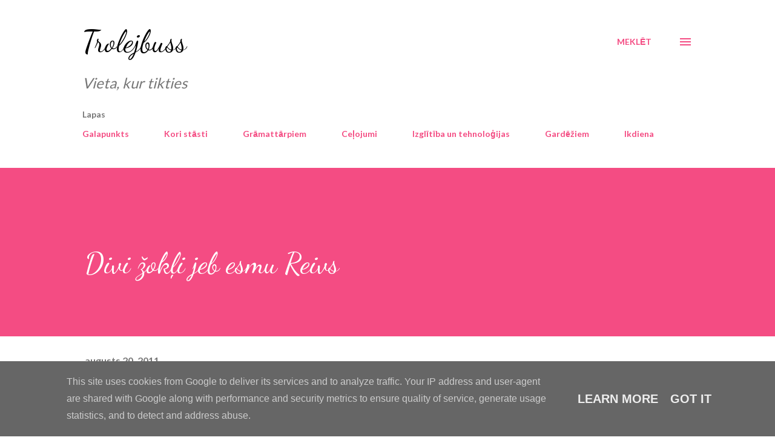

--- FILE ---
content_type: text/html; charset=UTF-8
request_url: https://www.trolejbuss.lv/2011/08/divi-zokli-jeb-esmu-reivs.html
body_size: 39348
content:
<!DOCTYPE html>
<html dir='ltr' lang='lv'>
<head>
<meta content='width=device-width, initial-scale=1' name='viewport'/>
<title>Divi žokļi jeb esmu Reivs</title>
<meta content='text/html; charset=UTF-8' http-equiv='Content-Type'/>
<!-- Chrome, Firefox OS and Opera -->
<meta content='#ffffff' name='theme-color'/>
<!-- Windows Phone -->
<meta content='#ffffff' name='msapplication-navbutton-color'/>
<meta content='blogger' name='generator'/>
<link href='https://www.trolejbuss.lv/favicon.ico' rel='icon' type='image/x-icon'/>
<link href='http://www.trolejbuss.lv/2011/08/divi-zokli-jeb-esmu-reivs.html' rel='canonical'/>
<link rel="alternate" type="application/atom+xml" title="Trolejbuss - Atom" href="https://www.trolejbuss.lv/feeds/posts/default" />
<link rel="alternate" type="application/rss+xml" title="Trolejbuss - RSS" href="https://www.trolejbuss.lv/feeds/posts/default?alt=rss" />
<link rel="service.post" type="application/atom+xml" title="Trolejbuss - Atom" href="https://www.blogger.com/feeds/746683646730257193/posts/default" />

<link rel="alternate" type="application/atom+xml" title="Trolejbuss - Atom" href="https://www.trolejbuss.lv/feeds/5475126784791802189/comments/default" />
<!--Can't find substitution for tag [blog.ieCssRetrofitLinks]-->
<link href='https://blogger.googleusercontent.com/img/b/R29vZ2xl/AVvXsEiGDfOlOt40CFnq2CtGA7rOXSIxe4JERdYLPDonVE2WGdyVQf7eLx2RpCKq8OBsPtrXLNmUFsMXFkxOnW0FnjKkvEdN71O85cI8MpBy_LwRmvLnmMue1ohJOqoY13Yq6IXmN5BAL5o9LHsn/s320/IMG_0953%255B1%255D' rel='image_src'/>
<meta content='http://www.trolejbuss.lv/2011/08/divi-zokli-jeb-esmu-reivs.html' property='og:url'/>
<meta content='Divi žokļi jeb esmu Reivs' property='og:title'/>
<meta content=' Es dzīvoju kaut kur Savannā, protams, tajā pilsētā. Varbūt tā nemaz nebija Savanna, bet gan Čarlstona. Kāpēc es peldēju Meksikas līcī? Līci...' property='og:description'/>
<meta content='https://blogger.googleusercontent.com/img/b/R29vZ2xl/AVvXsEiGDfOlOt40CFnq2CtGA7rOXSIxe4JERdYLPDonVE2WGdyVQf7eLx2RpCKq8OBsPtrXLNmUFsMXFkxOnW0FnjKkvEdN71O85cI8MpBy_LwRmvLnmMue1ohJOqoY13Yq6IXmN5BAL5o9LHsn/w1200-h630-p-k-no-nu/IMG_0953%255B1%255D' property='og:image'/>
<style type='text/css'>@font-face{font-family:'Dancing Script';font-style:normal;font-weight:400;font-display:swap;src:url(//fonts.gstatic.com/s/dancingscript/v29/If2cXTr6YS-zF4S-kcSWSVi_sxjsohD9F50Ruu7BMSo3Rep8hNX6plRPjLo.woff2)format('woff2');unicode-range:U+0102-0103,U+0110-0111,U+0128-0129,U+0168-0169,U+01A0-01A1,U+01AF-01B0,U+0300-0301,U+0303-0304,U+0308-0309,U+0323,U+0329,U+1EA0-1EF9,U+20AB;}@font-face{font-family:'Dancing Script';font-style:normal;font-weight:400;font-display:swap;src:url(//fonts.gstatic.com/s/dancingscript/v29/If2cXTr6YS-zF4S-kcSWSVi_sxjsohD9F50Ruu7BMSo3ROp8hNX6plRPjLo.woff2)format('woff2');unicode-range:U+0100-02BA,U+02BD-02C5,U+02C7-02CC,U+02CE-02D7,U+02DD-02FF,U+0304,U+0308,U+0329,U+1D00-1DBF,U+1E00-1E9F,U+1EF2-1EFF,U+2020,U+20A0-20AB,U+20AD-20C0,U+2113,U+2C60-2C7F,U+A720-A7FF;}@font-face{font-family:'Dancing Script';font-style:normal;font-weight:400;font-display:swap;src:url(//fonts.gstatic.com/s/dancingscript/v29/If2cXTr6YS-zF4S-kcSWSVi_sxjsohD9F50Ruu7BMSo3Sup8hNX6plRP.woff2)format('woff2');unicode-range:U+0000-00FF,U+0131,U+0152-0153,U+02BB-02BC,U+02C6,U+02DA,U+02DC,U+0304,U+0308,U+0329,U+2000-206F,U+20AC,U+2122,U+2191,U+2193,U+2212,U+2215,U+FEFF,U+FFFD;}@font-face{font-family:'EB Garamond';font-style:italic;font-weight:400;font-display:swap;src:url(//fonts.gstatic.com/s/ebgaramond/v32/SlGFmQSNjdsmc35JDF1K5GRwUjcdlttVFm-rI7e8QL9wU6i1hGFJRvzr2Q.woff2)format('woff2');unicode-range:U+0460-052F,U+1C80-1C8A,U+20B4,U+2DE0-2DFF,U+A640-A69F,U+FE2E-FE2F;}@font-face{font-family:'EB Garamond';font-style:italic;font-weight:400;font-display:swap;src:url(//fonts.gstatic.com/s/ebgaramond/v32/SlGFmQSNjdsmc35JDF1K5GRwUjcdlttVFm-rI7e8QL95U6i1hGFJRvzr2Q.woff2)format('woff2');unicode-range:U+0301,U+0400-045F,U+0490-0491,U+04B0-04B1,U+2116;}@font-face{font-family:'EB Garamond';font-style:italic;font-weight:400;font-display:swap;src:url(//fonts.gstatic.com/s/ebgaramond/v32/SlGFmQSNjdsmc35JDF1K5GRwUjcdlttVFm-rI7e8QL9xU6i1hGFJRvzr2Q.woff2)format('woff2');unicode-range:U+1F00-1FFF;}@font-face{font-family:'EB Garamond';font-style:italic;font-weight:400;font-display:swap;src:url(//fonts.gstatic.com/s/ebgaramond/v32/SlGFmQSNjdsmc35JDF1K5GRwUjcdlttVFm-rI7e8QL9-U6i1hGFJRvzr2Q.woff2)format('woff2');unicode-range:U+0370-0377,U+037A-037F,U+0384-038A,U+038C,U+038E-03A1,U+03A3-03FF;}@font-face{font-family:'EB Garamond';font-style:italic;font-weight:400;font-display:swap;src:url(//fonts.gstatic.com/s/ebgaramond/v32/SlGFmQSNjdsmc35JDF1K5GRwUjcdlttVFm-rI7e8QL9yU6i1hGFJRvzr2Q.woff2)format('woff2');unicode-range:U+0102-0103,U+0110-0111,U+0128-0129,U+0168-0169,U+01A0-01A1,U+01AF-01B0,U+0300-0301,U+0303-0304,U+0308-0309,U+0323,U+0329,U+1EA0-1EF9,U+20AB;}@font-face{font-family:'EB Garamond';font-style:italic;font-weight:400;font-display:swap;src:url(//fonts.gstatic.com/s/ebgaramond/v32/SlGFmQSNjdsmc35JDF1K5GRwUjcdlttVFm-rI7e8QL9zU6i1hGFJRvzr2Q.woff2)format('woff2');unicode-range:U+0100-02BA,U+02BD-02C5,U+02C7-02CC,U+02CE-02D7,U+02DD-02FF,U+0304,U+0308,U+0329,U+1D00-1DBF,U+1E00-1E9F,U+1EF2-1EFF,U+2020,U+20A0-20AB,U+20AD-20C0,U+2113,U+2C60-2C7F,U+A720-A7FF;}@font-face{font-family:'EB Garamond';font-style:italic;font-weight:400;font-display:swap;src:url(//fonts.gstatic.com/s/ebgaramond/v32/SlGFmQSNjdsmc35JDF1K5GRwUjcdlttVFm-rI7e8QL99U6i1hGFJRvw.woff2)format('woff2');unicode-range:U+0000-00FF,U+0131,U+0152-0153,U+02BB-02BC,U+02C6,U+02DA,U+02DC,U+0304,U+0308,U+0329,U+2000-206F,U+20AC,U+2122,U+2191,U+2193,U+2212,U+2215,U+FEFF,U+FFFD;}@font-face{font-family:'Lato';font-style:normal;font-weight:400;font-display:swap;src:url(//fonts.gstatic.com/s/lato/v25/S6uyw4BMUTPHjxAwXiWtFCfQ7A.woff2)format('woff2');unicode-range:U+0100-02BA,U+02BD-02C5,U+02C7-02CC,U+02CE-02D7,U+02DD-02FF,U+0304,U+0308,U+0329,U+1D00-1DBF,U+1E00-1E9F,U+1EF2-1EFF,U+2020,U+20A0-20AB,U+20AD-20C0,U+2113,U+2C60-2C7F,U+A720-A7FF;}@font-face{font-family:'Lato';font-style:normal;font-weight:400;font-display:swap;src:url(//fonts.gstatic.com/s/lato/v25/S6uyw4BMUTPHjx4wXiWtFCc.woff2)format('woff2');unicode-range:U+0000-00FF,U+0131,U+0152-0153,U+02BB-02BC,U+02C6,U+02DA,U+02DC,U+0304,U+0308,U+0329,U+2000-206F,U+20AC,U+2122,U+2191,U+2193,U+2212,U+2215,U+FEFF,U+FFFD;}@font-face{font-family:'Lato';font-style:normal;font-weight:700;font-display:swap;src:url(//fonts.gstatic.com/s/lato/v25/S6u9w4BMUTPHh6UVSwaPGQ3q5d0N7w.woff2)format('woff2');unicode-range:U+0100-02BA,U+02BD-02C5,U+02C7-02CC,U+02CE-02D7,U+02DD-02FF,U+0304,U+0308,U+0329,U+1D00-1DBF,U+1E00-1E9F,U+1EF2-1EFF,U+2020,U+20A0-20AB,U+20AD-20C0,U+2113,U+2C60-2C7F,U+A720-A7FF;}@font-face{font-family:'Lato';font-style:normal;font-weight:700;font-display:swap;src:url(//fonts.gstatic.com/s/lato/v25/S6u9w4BMUTPHh6UVSwiPGQ3q5d0.woff2)format('woff2');unicode-range:U+0000-00FF,U+0131,U+0152-0153,U+02BB-02BC,U+02C6,U+02DA,U+02DC,U+0304,U+0308,U+0329,U+2000-206F,U+20AC,U+2122,U+2191,U+2193,U+2212,U+2215,U+FEFF,U+FFFD;}@font-face{font-family:'Open Sans';font-style:normal;font-weight:600;font-stretch:100%;font-display:swap;src:url(//fonts.gstatic.com/s/opensans/v44/memSYaGs126MiZpBA-UvWbX2vVnXBbObj2OVZyOOSr4dVJWUgsgH1x4taVIUwaEQbjB_mQ.woff2)format('woff2');unicode-range:U+0460-052F,U+1C80-1C8A,U+20B4,U+2DE0-2DFF,U+A640-A69F,U+FE2E-FE2F;}@font-face{font-family:'Open Sans';font-style:normal;font-weight:600;font-stretch:100%;font-display:swap;src:url(//fonts.gstatic.com/s/opensans/v44/memSYaGs126MiZpBA-UvWbX2vVnXBbObj2OVZyOOSr4dVJWUgsgH1x4kaVIUwaEQbjB_mQ.woff2)format('woff2');unicode-range:U+0301,U+0400-045F,U+0490-0491,U+04B0-04B1,U+2116;}@font-face{font-family:'Open Sans';font-style:normal;font-weight:600;font-stretch:100%;font-display:swap;src:url(//fonts.gstatic.com/s/opensans/v44/memSYaGs126MiZpBA-UvWbX2vVnXBbObj2OVZyOOSr4dVJWUgsgH1x4saVIUwaEQbjB_mQ.woff2)format('woff2');unicode-range:U+1F00-1FFF;}@font-face{font-family:'Open Sans';font-style:normal;font-weight:600;font-stretch:100%;font-display:swap;src:url(//fonts.gstatic.com/s/opensans/v44/memSYaGs126MiZpBA-UvWbX2vVnXBbObj2OVZyOOSr4dVJWUgsgH1x4jaVIUwaEQbjB_mQ.woff2)format('woff2');unicode-range:U+0370-0377,U+037A-037F,U+0384-038A,U+038C,U+038E-03A1,U+03A3-03FF;}@font-face{font-family:'Open Sans';font-style:normal;font-weight:600;font-stretch:100%;font-display:swap;src:url(//fonts.gstatic.com/s/opensans/v44/memSYaGs126MiZpBA-UvWbX2vVnXBbObj2OVZyOOSr4dVJWUgsgH1x4iaVIUwaEQbjB_mQ.woff2)format('woff2');unicode-range:U+0307-0308,U+0590-05FF,U+200C-2010,U+20AA,U+25CC,U+FB1D-FB4F;}@font-face{font-family:'Open Sans';font-style:normal;font-weight:600;font-stretch:100%;font-display:swap;src:url(//fonts.gstatic.com/s/opensans/v44/memSYaGs126MiZpBA-UvWbX2vVnXBbObj2OVZyOOSr4dVJWUgsgH1x5caVIUwaEQbjB_mQ.woff2)format('woff2');unicode-range:U+0302-0303,U+0305,U+0307-0308,U+0310,U+0312,U+0315,U+031A,U+0326-0327,U+032C,U+032F-0330,U+0332-0333,U+0338,U+033A,U+0346,U+034D,U+0391-03A1,U+03A3-03A9,U+03B1-03C9,U+03D1,U+03D5-03D6,U+03F0-03F1,U+03F4-03F5,U+2016-2017,U+2034-2038,U+203C,U+2040,U+2043,U+2047,U+2050,U+2057,U+205F,U+2070-2071,U+2074-208E,U+2090-209C,U+20D0-20DC,U+20E1,U+20E5-20EF,U+2100-2112,U+2114-2115,U+2117-2121,U+2123-214F,U+2190,U+2192,U+2194-21AE,U+21B0-21E5,U+21F1-21F2,U+21F4-2211,U+2213-2214,U+2216-22FF,U+2308-230B,U+2310,U+2319,U+231C-2321,U+2336-237A,U+237C,U+2395,U+239B-23B7,U+23D0,U+23DC-23E1,U+2474-2475,U+25AF,U+25B3,U+25B7,U+25BD,U+25C1,U+25CA,U+25CC,U+25FB,U+266D-266F,U+27C0-27FF,U+2900-2AFF,U+2B0E-2B11,U+2B30-2B4C,U+2BFE,U+3030,U+FF5B,U+FF5D,U+1D400-1D7FF,U+1EE00-1EEFF;}@font-face{font-family:'Open Sans';font-style:normal;font-weight:600;font-stretch:100%;font-display:swap;src:url(//fonts.gstatic.com/s/opensans/v44/memSYaGs126MiZpBA-UvWbX2vVnXBbObj2OVZyOOSr4dVJWUgsgH1x5OaVIUwaEQbjB_mQ.woff2)format('woff2');unicode-range:U+0001-000C,U+000E-001F,U+007F-009F,U+20DD-20E0,U+20E2-20E4,U+2150-218F,U+2190,U+2192,U+2194-2199,U+21AF,U+21E6-21F0,U+21F3,U+2218-2219,U+2299,U+22C4-22C6,U+2300-243F,U+2440-244A,U+2460-24FF,U+25A0-27BF,U+2800-28FF,U+2921-2922,U+2981,U+29BF,U+29EB,U+2B00-2BFF,U+4DC0-4DFF,U+FFF9-FFFB,U+10140-1018E,U+10190-1019C,U+101A0,U+101D0-101FD,U+102E0-102FB,U+10E60-10E7E,U+1D2C0-1D2D3,U+1D2E0-1D37F,U+1F000-1F0FF,U+1F100-1F1AD,U+1F1E6-1F1FF,U+1F30D-1F30F,U+1F315,U+1F31C,U+1F31E,U+1F320-1F32C,U+1F336,U+1F378,U+1F37D,U+1F382,U+1F393-1F39F,U+1F3A7-1F3A8,U+1F3AC-1F3AF,U+1F3C2,U+1F3C4-1F3C6,U+1F3CA-1F3CE,U+1F3D4-1F3E0,U+1F3ED,U+1F3F1-1F3F3,U+1F3F5-1F3F7,U+1F408,U+1F415,U+1F41F,U+1F426,U+1F43F,U+1F441-1F442,U+1F444,U+1F446-1F449,U+1F44C-1F44E,U+1F453,U+1F46A,U+1F47D,U+1F4A3,U+1F4B0,U+1F4B3,U+1F4B9,U+1F4BB,U+1F4BF,U+1F4C8-1F4CB,U+1F4D6,U+1F4DA,U+1F4DF,U+1F4E3-1F4E6,U+1F4EA-1F4ED,U+1F4F7,U+1F4F9-1F4FB,U+1F4FD-1F4FE,U+1F503,U+1F507-1F50B,U+1F50D,U+1F512-1F513,U+1F53E-1F54A,U+1F54F-1F5FA,U+1F610,U+1F650-1F67F,U+1F687,U+1F68D,U+1F691,U+1F694,U+1F698,U+1F6AD,U+1F6B2,U+1F6B9-1F6BA,U+1F6BC,U+1F6C6-1F6CF,U+1F6D3-1F6D7,U+1F6E0-1F6EA,U+1F6F0-1F6F3,U+1F6F7-1F6FC,U+1F700-1F7FF,U+1F800-1F80B,U+1F810-1F847,U+1F850-1F859,U+1F860-1F887,U+1F890-1F8AD,U+1F8B0-1F8BB,U+1F8C0-1F8C1,U+1F900-1F90B,U+1F93B,U+1F946,U+1F984,U+1F996,U+1F9E9,U+1FA00-1FA6F,U+1FA70-1FA7C,U+1FA80-1FA89,U+1FA8F-1FAC6,U+1FACE-1FADC,U+1FADF-1FAE9,U+1FAF0-1FAF8,U+1FB00-1FBFF;}@font-face{font-family:'Open Sans';font-style:normal;font-weight:600;font-stretch:100%;font-display:swap;src:url(//fonts.gstatic.com/s/opensans/v44/memSYaGs126MiZpBA-UvWbX2vVnXBbObj2OVZyOOSr4dVJWUgsgH1x4vaVIUwaEQbjB_mQ.woff2)format('woff2');unicode-range:U+0102-0103,U+0110-0111,U+0128-0129,U+0168-0169,U+01A0-01A1,U+01AF-01B0,U+0300-0301,U+0303-0304,U+0308-0309,U+0323,U+0329,U+1EA0-1EF9,U+20AB;}@font-face{font-family:'Open Sans';font-style:normal;font-weight:600;font-stretch:100%;font-display:swap;src:url(//fonts.gstatic.com/s/opensans/v44/memSYaGs126MiZpBA-UvWbX2vVnXBbObj2OVZyOOSr4dVJWUgsgH1x4uaVIUwaEQbjB_mQ.woff2)format('woff2');unicode-range:U+0100-02BA,U+02BD-02C5,U+02C7-02CC,U+02CE-02D7,U+02DD-02FF,U+0304,U+0308,U+0329,U+1D00-1DBF,U+1E00-1E9F,U+1EF2-1EFF,U+2020,U+20A0-20AB,U+20AD-20C0,U+2113,U+2C60-2C7F,U+A720-A7FF;}@font-face{font-family:'Open Sans';font-style:normal;font-weight:600;font-stretch:100%;font-display:swap;src:url(//fonts.gstatic.com/s/opensans/v44/memSYaGs126MiZpBA-UvWbX2vVnXBbObj2OVZyOOSr4dVJWUgsgH1x4gaVIUwaEQbjA.woff2)format('woff2');unicode-range:U+0000-00FF,U+0131,U+0152-0153,U+02BB-02BC,U+02C6,U+02DA,U+02DC,U+0304,U+0308,U+0329,U+2000-206F,U+20AC,U+2122,U+2191,U+2193,U+2212,U+2215,U+FEFF,U+FFFD;}</style>
<style id='page-skin-1' type='text/css'><!--
/*! normalize.css v3.0.1 | MIT License | git.io/normalize */html{font-family:sans-serif;-ms-text-size-adjust:100%;-webkit-text-size-adjust:100%}body{margin:0}article,aside,details,figcaption,figure,footer,header,hgroup,main,nav,section,summary{display:block}audio,canvas,progress,video{display:inline-block;vertical-align:baseline}audio:not([controls]){display:none;height:0}[hidden],template{display:none}a{background:transparent}a:active,a:hover{outline:0}abbr[title]{border-bottom:1px dotted}b,strong{font-weight:bold}dfn{font-style:italic}h1{font-size:2em;margin:.67em 0}mark{background:#ff0;color:#000}small{font-size:80%}sub,sup{font-size:75%;line-height:0;position:relative;vertical-align:baseline}sup{top:-0.5em}sub{bottom:-0.25em}img{border:0}svg:not(:root){overflow:hidden}figure{margin:1em 40px}hr{-moz-box-sizing:content-box;box-sizing:content-box;height:0}pre{overflow:auto}code,kbd,pre,samp{font-family:monospace,monospace;font-size:1em}button,input,optgroup,select,textarea{color:inherit;font:inherit;margin:0}button{overflow:visible}button,select{text-transform:none}button,html input[type="button"],input[type="reset"],input[type="submit"]{-webkit-appearance:button;cursor:pointer}button[disabled],html input[disabled]{cursor:default}button::-moz-focus-inner,input::-moz-focus-inner{border:0;padding:0}input{line-height:normal}input[type="checkbox"],input[type="radio"]{box-sizing:border-box;padding:0}input[type="number"]::-webkit-inner-spin-button,input[type="number"]::-webkit-outer-spin-button{height:auto}input[type="search"]{-webkit-appearance:textfield;-moz-box-sizing:content-box;-webkit-box-sizing:content-box;box-sizing:content-box}input[type="search"]::-webkit-search-cancel-button,input[type="search"]::-webkit-search-decoration{-webkit-appearance:none}fieldset{border:1px solid #c0c0c0;margin:0 2px;padding:.35em .625em .75em}legend{border:0;padding:0}textarea{overflow:auto}optgroup{font-weight:bold}table{border-collapse:collapse;border-spacing:0}td,th{padding:0}
body{
overflow-wrap:break-word;
word-break:break-word;
word-wrap:break-word
}
.hidden{
display:none
}
.invisible{
visibility:hidden
}
.container::after,.float-container::after{
clear:both;
content:"";
display:table
}
.clearboth{
clear:both
}
#comments .comment .comment-actions,.subscribe-popup .FollowByEmail .follow-by-email-submit,.widget.Profile .profile-link{
background:0 0;
border:0;
box-shadow:none;
color:#cc08cc;
cursor:pointer;
font-size:14px;
font-weight:700;
outline:0;
text-decoration:none;
text-transform:uppercase;
width:auto
}
.dim-overlay{
background-color:rgba(0,0,0,.54);
height:100vh;
left:0;
position:fixed;
top:0;
width:100%
}
#sharing-dim-overlay{
background-color:transparent
}
input::-ms-clear{
display:none
}
.blogger-logo,.svg-icon-24.blogger-logo{
fill:#ff9800;
opacity:1
}
.loading-spinner-large{
-webkit-animation:mspin-rotate 1.568s infinite linear;
animation:mspin-rotate 1.568s infinite linear;
height:48px;
overflow:hidden;
position:absolute;
width:48px;
z-index:200
}
.loading-spinner-large>div{
-webkit-animation:mspin-revrot 5332ms infinite steps(4);
animation:mspin-revrot 5332ms infinite steps(4)
}
.loading-spinner-large>div>div{
-webkit-animation:mspin-singlecolor-large-film 1333ms infinite steps(81);
animation:mspin-singlecolor-large-film 1333ms infinite steps(81);
background-size:100%;
height:48px;
width:3888px
}
.mspin-black-large>div>div,.mspin-grey_54-large>div>div{
background-image:url(https://www.blogblog.com/indie/mspin_black_large.svg)
}
.mspin-white-large>div>div{
background-image:url(https://www.blogblog.com/indie/mspin_white_large.svg)
}
.mspin-grey_54-large{
opacity:.54
}
@-webkit-keyframes mspin-singlecolor-large-film{
from{
-webkit-transform:translateX(0);
transform:translateX(0)
}
to{
-webkit-transform:translateX(-3888px);
transform:translateX(-3888px)
}
}
@keyframes mspin-singlecolor-large-film{
from{
-webkit-transform:translateX(0);
transform:translateX(0)
}
to{
-webkit-transform:translateX(-3888px);
transform:translateX(-3888px)
}
}
@-webkit-keyframes mspin-rotate{
from{
-webkit-transform:rotate(0);
transform:rotate(0)
}
to{
-webkit-transform:rotate(360deg);
transform:rotate(360deg)
}
}
@keyframes mspin-rotate{
from{
-webkit-transform:rotate(0);
transform:rotate(0)
}
to{
-webkit-transform:rotate(360deg);
transform:rotate(360deg)
}
}
@-webkit-keyframes mspin-revrot{
from{
-webkit-transform:rotate(0);
transform:rotate(0)
}
to{
-webkit-transform:rotate(-360deg);
transform:rotate(-360deg)
}
}
@keyframes mspin-revrot{
from{
-webkit-transform:rotate(0);
transform:rotate(0)
}
to{
-webkit-transform:rotate(-360deg);
transform:rotate(-360deg)
}
}
.skip-navigation{
background-color:#fff;
box-sizing:border-box;
color:#000;
display:block;
height:0;
left:0;
line-height:50px;
overflow:hidden;
padding-top:0;
position:fixed;
text-align:center;
top:0;
-webkit-transition:box-shadow .3s,height .3s,padding-top .3s;
transition:box-shadow .3s,height .3s,padding-top .3s;
width:100%;
z-index:900
}
.skip-navigation:focus{
box-shadow:0 4px 5px 0 rgba(0,0,0,.14),0 1px 10px 0 rgba(0,0,0,.12),0 2px 4px -1px rgba(0,0,0,.2);
height:50px
}
#main{
outline:0
}
.main-heading{
position:absolute;
clip:rect(1px,1px,1px,1px);
padding:0;
border:0;
height:1px;
width:1px;
overflow:hidden
}
.Attribution{
margin-top:1em;
text-align:center
}
.Attribution .blogger img,.Attribution .blogger svg{
vertical-align:bottom
}
.Attribution .blogger img{
margin-right:.5em
}
.Attribution div{
line-height:24px;
margin-top:.5em
}
.Attribution .copyright,.Attribution .image-attribution{
font-size:.7em;
margin-top:1.5em
}
.BLOG_mobile_video_class{
display:none
}
.bg-photo{
background-attachment:scroll!important
}
body .CSS_LIGHTBOX{
z-index:900
}
.extendable .show-less,.extendable .show-more{
border-color:#cc08cc;
color:#cc08cc;
margin-top:8px
}
.extendable .show-less.hidden,.extendable .show-more.hidden{
display:none
}
.inline-ad{
display:none;
max-width:100%;
overflow:hidden
}
.adsbygoogle{
display:block
}
#cookieChoiceInfo{
bottom:0;
top:auto
}
iframe.b-hbp-video{
border:0
}
.post-body img{
max-width:100%
}
.post-body iframe{
max-width:100%
}
.post-body a[imageanchor="1"]{
display:inline-block
}
.byline{
margin-right:1em
}
.byline:last-child{
margin-right:0
}
.link-copied-dialog{
max-width:520px;
outline:0
}
.link-copied-dialog .modal-dialog-buttons{
margin-top:8px
}
.link-copied-dialog .goog-buttonset-default{
background:0 0;
border:0
}
.link-copied-dialog .goog-buttonset-default:focus{
outline:0
}
.paging-control-container{
margin-bottom:16px
}
.paging-control-container .paging-control{
display:inline-block
}
.paging-control-container .comment-range-text::after,.paging-control-container .paging-control{
color:#cc08cc
}
.paging-control-container .comment-range-text,.paging-control-container .paging-control{
margin-right:8px
}
.paging-control-container .comment-range-text::after,.paging-control-container .paging-control::after{
content:"\b7";
cursor:default;
padding-left:8px;
pointer-events:none
}
.paging-control-container .comment-range-text:last-child::after,.paging-control-container .paging-control:last-child::after{
content:none
}
.byline.reactions iframe{
height:20px
}
.b-notification{
color:#000;
background-color:#fff;
border-bottom:solid 1px #000;
box-sizing:border-box;
padding:16px 32px;
text-align:center
}
.b-notification.visible{
-webkit-transition:margin-top .3s cubic-bezier(.4,0,.2,1);
transition:margin-top .3s cubic-bezier(.4,0,.2,1)
}
.b-notification.invisible{
position:absolute
}
.b-notification-close{
position:absolute;
right:8px;
top:8px
}
.no-posts-message{
line-height:40px;
text-align:center
}
@media screen and (max-width:968px){
body.item-view .post-body a[imageanchor="1"][style*="float: left;"],body.item-view .post-body a[imageanchor="1"][style*="float: right;"]{
float:none!important;
clear:none!important
}
body.item-view .post-body a[imageanchor="1"] img{
display:block;
height:auto;
margin:0 auto
}
body.item-view .post-body>.separator:first-child>a[imageanchor="1"]:first-child{
margin-top:20px
}
.post-body a[imageanchor]{
display:block
}
body.item-view .post-body a[imageanchor="1"]{
margin-left:0!important;
margin-right:0!important
}
body.item-view .post-body a[imageanchor="1"]+a[imageanchor="1"]{
margin-top:16px
}
}
.item-control{
display:none
}
#comments{
border-top:1px dashed rgba(0,0,0,.54);
margin-top:20px;
padding:20px
}
#comments .comment-thread ol{
margin:0;
padding-left:0;
padding-left:0
}
#comments .comment .comment-replybox-single,#comments .comment-thread .comment-replies{
margin-left:60px
}
#comments .comment-thread .thread-count{
display:none
}
#comments .comment{
list-style-type:none;
padding:0 0 30px;
position:relative
}
#comments .comment .comment{
padding-bottom:8px
}
.comment .avatar-image-container{
position:absolute
}
.comment .avatar-image-container img{
border-radius:50%
}
.avatar-image-container svg,.comment .avatar-image-container .avatar-icon{
border-radius:50%;
border:solid 1px #f44c83;
box-sizing:border-box;
fill:#f44c83;
height:35px;
margin:0;
padding:7px;
width:35px
}
.comment .comment-block{
margin-top:10px;
margin-left:60px;
padding-bottom:0
}
#comments .comment-author-header-wrapper{
margin-left:40px
}
#comments .comment .thread-expanded .comment-block{
padding-bottom:20px
}
#comments .comment .comment-header .user,#comments .comment .comment-header .user a{
color:#292929;
font-style:normal;
font-weight:700
}
#comments .comment .comment-actions{
bottom:0;
margin-bottom:15px;
position:absolute
}
#comments .comment .comment-actions>*{
margin-right:8px
}
#comments .comment .comment-header .datetime{
bottom:0;
color:rgba(0,0,0,0.54);
display:inline-block;
font-size:13px;
font-style:italic;
margin-left:8px
}
#comments .comment .comment-footer .comment-timestamp a,#comments .comment .comment-header .datetime a{
color:rgba(0,0,0,0.54)
}
#comments .comment .comment-content,.comment .comment-body{
margin-top:12px;
word-break:break-word
}
.comment-body{
margin-bottom:12px
}
#comments.embed[data-num-comments="0"]{
border:0;
margin-top:0;
padding-top:0
}
#comments.embed[data-num-comments="0"] #comment-post-message,#comments.embed[data-num-comments="0"] div.comment-form>p,#comments.embed[data-num-comments="0"] p.comment-footer{
display:none
}
#comment-editor-src{
display:none
}
.comments .comments-content .loadmore.loaded{
max-height:0;
opacity:0;
overflow:hidden
}
.extendable .remaining-items{
height:0;
overflow:hidden;
-webkit-transition:height .3s cubic-bezier(.4,0,.2,1);
transition:height .3s cubic-bezier(.4,0,.2,1)
}
.extendable .remaining-items.expanded{
height:auto
}
.svg-icon-24,.svg-icon-24-button{
cursor:pointer;
height:24px;
width:24px;
min-width:24px
}
.touch-icon{
margin:-12px;
padding:12px
}
.touch-icon:active,.touch-icon:focus{
background-color:rgba(153,153,153,.4);
border-radius:50%
}
svg:not(:root).touch-icon{
overflow:visible
}
html[dir=rtl] .rtl-reversible-icon{
-webkit-transform:scaleX(-1);
-ms-transform:scaleX(-1);
transform:scaleX(-1)
}
.svg-icon-24-button,.touch-icon-button{
background:0 0;
border:0;
margin:0;
outline:0;
padding:0
}
.touch-icon-button .touch-icon:active,.touch-icon-button .touch-icon:focus{
background-color:transparent
}
.touch-icon-button:active .touch-icon,.touch-icon-button:focus .touch-icon{
background-color:rgba(153,153,153,.4);
border-radius:50%
}
.Profile .default-avatar-wrapper .avatar-icon{
border-radius:50%;
border:solid 1px #000000;
box-sizing:border-box;
fill:#000000;
margin:0
}
.Profile .individual .default-avatar-wrapper .avatar-icon{
padding:25px
}
.Profile .individual .avatar-icon,.Profile .individual .profile-img{
height:120px;
width:120px
}
.Profile .team .default-avatar-wrapper .avatar-icon{
padding:8px
}
.Profile .team .avatar-icon,.Profile .team .default-avatar-wrapper,.Profile .team .profile-img{
height:40px;
width:40px
}
.snippet-container{
margin:0;
position:relative;
overflow:hidden
}
.snippet-fade{
bottom:0;
box-sizing:border-box;
position:absolute;
width:96px
}
.snippet-fade{
right:0
}
.snippet-fade:after{
content:"\2026"
}
.snippet-fade:after{
float:right
}
.post-bottom{
-webkit-box-align:center;
-webkit-align-items:center;
-ms-flex-align:center;
align-items:center;
display:-webkit-box;
display:-webkit-flex;
display:-ms-flexbox;
display:flex;
-webkit-flex-wrap:wrap;
-ms-flex-wrap:wrap;
flex-wrap:wrap
}
.post-footer{
-webkit-box-flex:1;
-webkit-flex:1 1 auto;
-ms-flex:1 1 auto;
flex:1 1 auto;
-webkit-flex-wrap:wrap;
-ms-flex-wrap:wrap;
flex-wrap:wrap;
-webkit-box-ordinal-group:2;
-webkit-order:1;
-ms-flex-order:1;
order:1
}
.post-footer>*{
-webkit-box-flex:0;
-webkit-flex:0 1 auto;
-ms-flex:0 1 auto;
flex:0 1 auto
}
.post-footer .byline:last-child{
margin-right:1em
}
.jump-link{
-webkit-box-flex:0;
-webkit-flex:0 0 auto;
-ms-flex:0 0 auto;
flex:0 0 auto;
-webkit-box-ordinal-group:3;
-webkit-order:2;
-ms-flex-order:2;
order:2
}
.centered-top-container.sticky{
left:0;
position:fixed;
right:0;
top:0;
width:auto;
z-index:8;
-webkit-transition-property:opacity,-webkit-transform;
transition-property:opacity,-webkit-transform;
transition-property:transform,opacity;
transition-property:transform,opacity,-webkit-transform;
-webkit-transition-duration:.2s;
transition-duration:.2s;
-webkit-transition-timing-function:cubic-bezier(.4,0,.2,1);
transition-timing-function:cubic-bezier(.4,0,.2,1)
}
.centered-top-placeholder{
display:none
}
.collapsed-header .centered-top-placeholder{
display:block
}
.centered-top-container .Header .replaced h1,.centered-top-placeholder .Header .replaced h1{
display:none
}
.centered-top-container.sticky .Header .replaced h1{
display:block
}
.centered-top-container.sticky .Header .header-widget{
background:0 0
}
.centered-top-container.sticky .Header .header-image-wrapper{
display:none
}
.centered-top-container img,.centered-top-placeholder img{
max-width:100%
}
.collapsible{
-webkit-transition:height .3s cubic-bezier(.4,0,.2,1);
transition:height .3s cubic-bezier(.4,0,.2,1)
}
.collapsible,.collapsible>summary{
display:block;
overflow:hidden
}
.collapsible>:not(summary){
display:none
}
.collapsible[open]>:not(summary){
display:block
}
.collapsible:focus,.collapsible>summary:focus{
outline:0
}
.collapsible>summary{
cursor:pointer;
display:block;
padding:0
}
.collapsible:focus>summary,.collapsible>summary:focus{
background-color:transparent
}
.collapsible>summary::-webkit-details-marker{
display:none
}
.collapsible-title{
-webkit-box-align:center;
-webkit-align-items:center;
-ms-flex-align:center;
align-items:center;
display:-webkit-box;
display:-webkit-flex;
display:-ms-flexbox;
display:flex
}
.collapsible-title .title{
-webkit-box-flex:1;
-webkit-flex:1 1 auto;
-ms-flex:1 1 auto;
flex:1 1 auto;
-webkit-box-ordinal-group:1;
-webkit-order:0;
-ms-flex-order:0;
order:0;
overflow:hidden;
text-overflow:ellipsis;
white-space:nowrap
}
.collapsible-title .chevron-down,.collapsible[open] .collapsible-title .chevron-up{
display:block
}
.collapsible-title .chevron-up,.collapsible[open] .collapsible-title .chevron-down{
display:none
}
.overflowable-container{
max-height:48px;
overflow:hidden;
position:relative
}
.overflow-button{
cursor:pointer
}
#overflowable-dim-overlay{
background:0 0
}
.overflow-popup{
box-shadow:0 2px 2px 0 rgba(0,0,0,.14),0 3px 1px -2px rgba(0,0,0,.2),0 1px 5px 0 rgba(0,0,0,.12);
background-color:#ffffff;
left:0;
max-width:calc(100% - 32px);
position:absolute;
top:0;
visibility:hidden;
z-index:101
}
.overflow-popup ul{
list-style:none
}
.overflow-popup .tabs li,.overflow-popup li{
display:block;
height:auto
}
.overflow-popup .tabs li{
padding-left:0;
padding-right:0
}
.overflow-button.hidden,.overflow-popup .tabs li.hidden,.overflow-popup li.hidden{
display:none
}
.ripple{
position:relative
}
.ripple>*{
z-index:1
}
.splash-wrapper{
bottom:0;
left:0;
overflow:hidden;
pointer-events:none;
position:absolute;
right:0;
top:0;
z-index:0
}
.splash{
background:#ccc;
border-radius:100%;
display:block;
opacity:.6;
position:absolute;
-webkit-transform:scale(0);
-ms-transform:scale(0);
transform:scale(0)
}
.splash.animate{
-webkit-animation:ripple-effect .4s linear;
animation:ripple-effect .4s linear
}
@-webkit-keyframes ripple-effect{
100%{
opacity:0;
-webkit-transform:scale(2.5);
transform:scale(2.5)
}
}
@keyframes ripple-effect{
100%{
opacity:0;
-webkit-transform:scale(2.5);
transform:scale(2.5)
}
}
.search{
display:-webkit-box;
display:-webkit-flex;
display:-ms-flexbox;
display:flex;
line-height:24px;
width:24px
}
.search.focused{
width:100%
}
.search.focused .section{
width:100%
}
.search form{
z-index:101
}
.search h3{
display:none
}
.search form{
display:-webkit-box;
display:-webkit-flex;
display:-ms-flexbox;
display:flex;
-webkit-box-flex:1;
-webkit-flex:1 0 0;
-ms-flex:1 0 0px;
flex:1 0 0;
border-bottom:solid 1px transparent;
padding-bottom:8px
}
.search form>*{
display:none
}
.search.focused form>*{
display:block
}
.search .search-input label{
display:none
}
.centered-top-placeholder.cloned .search form{
z-index:30
}
.search.focused form{
border-color:#292929;
position:relative;
width:auto
}
.collapsed-header .centered-top-container .search.focused form{
border-bottom-color:transparent
}
.search-expand{
-webkit-box-flex:0;
-webkit-flex:0 0 auto;
-ms-flex:0 0 auto;
flex:0 0 auto
}
.search-expand-text{
display:none
}
.search-close{
display:inline;
vertical-align:middle
}
.search-input{
-webkit-box-flex:1;
-webkit-flex:1 0 1px;
-ms-flex:1 0 1px;
flex:1 0 1px
}
.search-input input{
background:0 0;
border:0;
box-sizing:border-box;
color:#292929;
display:inline-block;
outline:0;
width:calc(100% - 48px)
}
.search-input input.no-cursor{
color:transparent;
text-shadow:0 0 0 #292929
}
.collapsed-header .centered-top-container .search-action,.collapsed-header .centered-top-container .search-input input{
color:#292929
}
.collapsed-header .centered-top-container .search-input input.no-cursor{
color:transparent;
text-shadow:0 0 0 #292929
}
.collapsed-header .centered-top-container .search-input input.no-cursor:focus,.search-input input.no-cursor:focus{
outline:0
}
.search-focused>*{
visibility:hidden
}
.search-focused .search,.search-focused .search-icon{
visibility:visible
}
.search.focused .search-action{
display:block
}
.search.focused .search-action:disabled{
opacity:.3
}
.sidebar-container{
background-color:#f7f7f7;
max-width:320px;
overflow-y:auto;
-webkit-transition-property:-webkit-transform;
transition-property:-webkit-transform;
transition-property:transform;
transition-property:transform,-webkit-transform;
-webkit-transition-duration:.3s;
transition-duration:.3s;
-webkit-transition-timing-function:cubic-bezier(0,0,.2,1);
transition-timing-function:cubic-bezier(0,0,.2,1);
width:320px;
z-index:101;
-webkit-overflow-scrolling:touch
}
.sidebar-container .navigation{
line-height:0;
padding:16px
}
.sidebar-container .sidebar-back{
cursor:pointer
}
.sidebar-container .widget{
background:0 0;
margin:0 16px;
padding:16px 0
}
.sidebar-container .widget .title{
color:#000000;
margin:0
}
.sidebar-container .widget ul{
list-style:none;
margin:0;
padding:0
}
.sidebar-container .widget ul ul{
margin-left:1em
}
.sidebar-container .widget li{
font-size:16px;
line-height:normal
}
.sidebar-container .widget+.widget{
border-top:1px dashed #000000
}
.BlogArchive li{
margin:16px 0
}
.BlogArchive li:last-child{
margin-bottom:0
}
.Label li a{
display:inline-block
}
.BlogArchive .post-count,.Label .label-count{
float:right;
margin-left:.25em
}
.BlogArchive .post-count::before,.Label .label-count::before{
content:"("
}
.BlogArchive .post-count::after,.Label .label-count::after{
content:")"
}
.widget.Translate .skiptranslate>div{
display:block!important
}
.widget.Profile .profile-link{
display:-webkit-box;
display:-webkit-flex;
display:-ms-flexbox;
display:flex
}
.widget.Profile .team-member .default-avatar-wrapper,.widget.Profile .team-member .profile-img{
-webkit-box-flex:0;
-webkit-flex:0 0 auto;
-ms-flex:0 0 auto;
flex:0 0 auto;
margin-right:1em
}
.widget.Profile .individual .profile-link{
-webkit-box-orient:vertical;
-webkit-box-direction:normal;
-webkit-flex-direction:column;
-ms-flex-direction:column;
flex-direction:column
}
.widget.Profile .team .profile-link .profile-name{
-webkit-align-self:center;
-ms-flex-item-align:center;
align-self:center;
display:block;
-webkit-box-flex:1;
-webkit-flex:1 1 auto;
-ms-flex:1 1 auto;
flex:1 1 auto
}
.dim-overlay{
background-color:rgba(0,0,0,.54);
z-index:100
}
body.sidebar-visible{
overflow-y:hidden
}
@media screen and (max-width:1619px){
.sidebar-container{
bottom:0;
position:fixed;
top:0;
left:auto;
right:0
}
.sidebar-container.sidebar-invisible{
-webkit-transition-timing-function:cubic-bezier(.4,0,.6,1);
transition-timing-function:cubic-bezier(.4,0,.6,1);
-webkit-transform:translateX(320px);
-ms-transform:translateX(320px);
transform:translateX(320px)
}
}
.dialog{
box-shadow:0 2px 2px 0 rgba(0,0,0,.14),0 3px 1px -2px rgba(0,0,0,.2),0 1px 5px 0 rgba(0,0,0,.12);
background:#ffffff;
box-sizing:border-box;
color:#292929;
padding:30px;
position:fixed;
text-align:center;
width:calc(100% - 24px);
z-index:101
}
.dialog input[type=email],.dialog input[type=text]{
background-color:transparent;
border:0;
border-bottom:solid 1px rgba(41,41,41,.12);
color:#292929;
display:block;
font-family:Lato, sans-serif;
font-size:16px;
line-height:24px;
margin:auto;
padding-bottom:7px;
outline:0;
text-align:center;
width:100%
}
.dialog input[type=email]::-webkit-input-placeholder,.dialog input[type=text]::-webkit-input-placeholder{
color:#292929
}
.dialog input[type=email]::-moz-placeholder,.dialog input[type=text]::-moz-placeholder{
color:#292929
}
.dialog input[type=email]:-ms-input-placeholder,.dialog input[type=text]:-ms-input-placeholder{
color:#292929
}
.dialog input[type=email]::-ms-input-placeholder,.dialog input[type=text]::-ms-input-placeholder{
color:#292929
}
.dialog input[type=email]::placeholder,.dialog input[type=text]::placeholder{
color:#292929
}
.dialog input[type=email]:focus,.dialog input[type=text]:focus{
border-bottom:solid 2px #cc08cc;
padding-bottom:6px
}
.dialog input.no-cursor{
color:transparent;
text-shadow:0 0 0 #292929
}
.dialog input.no-cursor:focus{
outline:0
}
.dialog input.no-cursor:focus{
outline:0
}
.dialog input[type=submit]{
font-family:Lato, sans-serif
}
.dialog .goog-buttonset-default{
color:#cc08cc
}
.subscribe-popup{
max-width:364px
}
.subscribe-popup h3{
color:#ffffff;
font-size:1.8em;
margin-top:0
}
.subscribe-popup .FollowByEmail h3{
display:none
}
.subscribe-popup .FollowByEmail .follow-by-email-submit{
color:#cc08cc;
display:inline-block;
margin:0 auto;
margin-top:24px;
width:auto;
white-space:normal
}
.subscribe-popup .FollowByEmail .follow-by-email-submit:disabled{
cursor:default;
opacity:.3
}
@media (max-width:800px){
.blog-name div.widget.Subscribe{
margin-bottom:16px
}
body.item-view .blog-name div.widget.Subscribe{
margin:8px auto 16px auto;
width:100%
}
}
body#layout .bg-photo,body#layout .bg-photo-overlay{
display:none
}
body#layout .page_body{
padding:0;
position:relative;
top:0
}
body#layout .page{
display:inline-block;
left:inherit;
position:relative;
vertical-align:top;
width:540px
}
body#layout .centered{
max-width:954px
}
body#layout .navigation{
display:none
}
body#layout .sidebar-container{
display:inline-block;
width:40%
}
body#layout .hamburger-menu,body#layout .search{
display:none
}
.widget.Sharing .sharing-button{
display:none
}
.widget.Sharing .sharing-buttons li{
padding:0
}
.widget.Sharing .sharing-buttons li span{
display:none
}
.post-share-buttons{
position:relative
}
.centered-bottom .share-buttons .svg-icon-24,.share-buttons .svg-icon-24{
fill:#f44c83
}
.sharing-open.touch-icon-button:active .touch-icon,.sharing-open.touch-icon-button:focus .touch-icon{
background-color:transparent
}
.share-buttons{
background-color:#ffffff;
border-radius:2px;
box-shadow:0 2px 2px 0 rgba(0,0,0,.14),0 3px 1px -2px rgba(0,0,0,.2),0 1px 5px 0 rgba(0,0,0,.12);
color:#f44c83;
list-style:none;
margin:0;
padding:8px 0;
position:absolute;
top:-11px;
min-width:200px;
z-index:101
}
.share-buttons.hidden{
display:none
}
.sharing-button{
background:0 0;
border:0;
margin:0;
outline:0;
padding:0;
cursor:pointer
}
.share-buttons li{
margin:0;
height:48px
}
.share-buttons li:last-child{
margin-bottom:0
}
.share-buttons li .sharing-platform-button{
box-sizing:border-box;
cursor:pointer;
display:block;
height:100%;
margin-bottom:0;
padding:0 16px;
position:relative;
width:100%
}
.share-buttons li .sharing-platform-button:focus,.share-buttons li .sharing-platform-button:hover{
background-color:rgba(128,128,128,.1);
outline:0
}
.share-buttons li svg[class*=" sharing-"],.share-buttons li svg[class^=sharing-]{
position:absolute;
top:10px
}
.share-buttons li span.sharing-platform-button{
position:relative;
top:0
}
.share-buttons li .platform-sharing-text{
display:block;
font-size:16px;
line-height:48px;
white-space:nowrap
}
.share-buttons li .platform-sharing-text{
margin-left:56px
}
.flat-button{
cursor:pointer;
display:inline-block;
font-weight:700;
text-transform:uppercase;
border-radius:2px;
padding:8px;
margin:-8px
}
.flat-icon-button{
background:0 0;
border:0;
margin:0;
outline:0;
padding:0;
margin:-12px;
padding:12px;
cursor:pointer;
box-sizing:content-box;
display:inline-block;
line-height:0
}
.flat-icon-button,.flat-icon-button .splash-wrapper{
border-radius:50%
}
.flat-icon-button .splash.animate{
-webkit-animation-duration:.3s;
animation-duration:.3s
}
h1,h2,h3,h4,h5,h6{
margin:0
}
.post-body h1,.post-body h2,.post-body h3,.post-body h4,.post-body h5,.post-body h6{
margin:1em 0
}
.action-link,a{
color:#cc08cc;
cursor:pointer;
text-decoration:none
}
.action-link:visited,a:visited{
color:#7412b6
}
.action-link:hover,a:hover{
color:#b814b8
}
body{
background-color:#ffffff;
color:#292929;
font:400 20px Lato, sans-serif;
margin:0 auto
}
.unused{
background:#ffffff none repeat scroll top left
}
.dim-overlay{
z-index:100
}
.all-container{
min-height:100vh;
display:-webkit-box;
display:-webkit-flex;
display:-ms-flexbox;
display:flex;
-webkit-box-orient:vertical;
-webkit-box-direction:normal;
-webkit-flex-direction:column;
-ms-flex-direction:column;
flex-direction:column
}
body.sidebar-visible .all-container{
overflow-y:scroll
}
.page{
max-width:1280px;
width:100%
}
.Blog{
padding:0;
padding-left:136px
}
.main_content_container{
-webkit-box-flex:0;
-webkit-flex:0 0 auto;
-ms-flex:0 0 auto;
flex:0 0 auto;
margin:0 auto;
max-width:1600px;
width:100%
}
.centered-top-container{
-webkit-box-flex:0;
-webkit-flex:0 0 auto;
-ms-flex:0 0 auto;
flex:0 0 auto
}
.centered-top,.centered-top-placeholder{
box-sizing:border-box;
width:100%
}
.centered-top{
box-sizing:border-box;
margin:0 auto;
max-width:1280px;
padding:44px 136px 32px 136px;
width:100%
}
.centered-top h3{
color:rgba(0,0,0,0.54);
font:700 14px Lato, sans-serif
}
.centered{
width:100%
}
.centered-top-firstline{
display:-webkit-box;
display:-webkit-flex;
display:-ms-flexbox;
display:flex;
position:relative;
width:100%
}
.main_header_elements{
display:-webkit-box;
display:-webkit-flex;
display:-ms-flexbox;
display:flex;
-webkit-box-flex:0;
-webkit-flex:0 1 auto;
-ms-flex:0 1 auto;
flex:0 1 auto;
-webkit-box-ordinal-group:2;
-webkit-order:1;
-ms-flex-order:1;
order:1;
overflow-x:hidden;
width:100%
}
html[dir=rtl] .main_header_elements{
-webkit-box-ordinal-group:3;
-webkit-order:2;
-ms-flex-order:2;
order:2
}
body.search-view .centered-top.search-focused .blog-name{
display:none
}
.widget.Header img{
max-width:100%
}
.blog-name{
-webkit-box-flex:1;
-webkit-flex:1 1 auto;
-ms-flex:1 1 auto;
flex:1 1 auto;
min-width:0;
-webkit-box-ordinal-group:2;
-webkit-order:1;
-ms-flex-order:1;
order:1;
-webkit-transition:opacity .2s cubic-bezier(.4,0,.2,1);
transition:opacity .2s cubic-bezier(.4,0,.2,1)
}
.subscribe-section-container{
-webkit-box-flex:0;
-webkit-flex:0 0 auto;
-ms-flex:0 0 auto;
flex:0 0 auto;
-webkit-box-ordinal-group:3;
-webkit-order:2;
-ms-flex-order:2;
order:2
}
.search{
-webkit-box-flex:0;
-webkit-flex:0 0 auto;
-ms-flex:0 0 auto;
flex:0 0 auto;
-webkit-box-ordinal-group:4;
-webkit-order:3;
-ms-flex-order:3;
order:3;
line-height:50px
}
.search svg{
margin-bottom:13px;
margin-top:13px;
padding-bottom:0;
padding-top:0
}
.search,.search.focused{
display:block;
width:auto
}
.search .section{
opacity:0;
position:absolute;
right:0;
top:0;
-webkit-transition:opacity .2s cubic-bezier(.4,0,.2,1);
transition:opacity .2s cubic-bezier(.4,0,.2,1)
}
.search-expand{
background:0 0;
border:0;
margin:0;
outline:0;
padding:0;
display:block
}
.search.focused .search-expand{
visibility:hidden
}
.hamburger-menu{
float:right;
height:50px
}
.search-expand,.subscribe-section-container{
margin-left:44px
}
.hamburger-section{
-webkit-box-flex:1;
-webkit-flex:1 0 auto;
-ms-flex:1 0 auto;
flex:1 0 auto;
margin-left:44px;
-webkit-box-ordinal-group:3;
-webkit-order:2;
-ms-flex-order:2;
order:2
}
html[dir=rtl] .hamburger-section{
-webkit-box-ordinal-group:2;
-webkit-order:1;
-ms-flex-order:1;
order:1
}
.search-expand-icon{
display:none
}
.search-expand-text{
display:block
}
.search-input{
width:100%
}
.search-focused .hamburger-section{
visibility:visible
}
.centered-top-secondline .PageList ul{
margin:0;
max-height:288px;
overflow-y:hidden
}
.centered-top-secondline .PageList li{
margin-right:30px
}
.centered-top-secondline .PageList li:first-child a{
padding-left:0
}
.centered-top-secondline .PageList .overflow-popup ul{
overflow-y:auto
}
.centered-top-secondline .PageList .overflow-popup li{
display:block
}
.centered-top-secondline .PageList .overflow-popup li.hidden{
display:none
}
.overflowable-contents li{
display:inline-block;
height:48px
}
.sticky .blog-name{
overflow:hidden
}
.sticky .blog-name .widget.Header h1{
overflow:hidden;
text-overflow:ellipsis;
white-space:nowrap
}
.sticky .blog-name .widget.Header p,.sticky .centered-top-secondline{
display:none
}
.centered-top-container,.centered-top-placeholder{
background:#ffffff none repeat scroll top left
}
.centered-top .svg-icon-24{
fill:#f44c83
}
.blog-name h1,.blog-name h1 a{
color:#000000;
font:normal normal 50px Dancing Script, cursive;
line-height:50px;
text-transform:uppercase
}
.widget.Header .header-widget p{
font:normal normal 24px Lato, sans-serif;
font-style:italic;
color:rgba(0,0,0,0.54);
line-height:1.6;
max-width:676px
}
.centered-top .flat-button{
color:#f44c83;
cursor:pointer;
font:700 14px Lato, sans-serif;
line-height:50px;
text-transform:uppercase;
-webkit-transition:opacity .2s cubic-bezier(.4,0,.2,1);
transition:opacity .2s cubic-bezier(.4,0,.2,1)
}
.subscribe-button{
background:0 0;
border:0;
margin:0;
outline:0;
padding:0;
display:block
}
html[dir=ltr] .search form{
margin-right:12px
}
.search.focused .section{
opacity:1;
margin-right:36px;
width:calc(100% - 36px)
}
.search input{
border:0;
color:rgba(0,0,0,0.54);
font:700 16px Lato, sans-serif;
line-height:50px;
outline:0;
width:100%
}
.search form{
padding-bottom:0
}
.search input[type=submit]{
display:none
}
.search input::-webkit-input-placeholder{
text-transform:uppercase
}
.search input::-moz-placeholder{
text-transform:uppercase
}
.search input:-ms-input-placeholder{
text-transform:uppercase
}
.search input::-ms-input-placeholder{
text-transform:uppercase
}
.search input::placeholder{
text-transform:uppercase
}
.centered-top-secondline .dim-overlay,.search .dim-overlay{
background:0 0
}
.centered-top-secondline .PageList .overflow-button a,.centered-top-secondline .PageList li a{
color:#f44c83;
font:700 14px Lato, sans-serif;
line-height:48px;
padding:12px
}
.centered-top-secondline .PageList li.selected a{
color:#f44c83
}
.centered-top-secondline .overflow-popup .PageList li a{
color:#292929
}
.PageList ul{
padding:0
}
.sticky .search form{
border:0
}
.sticky{
box-shadow:0 0 20px 0 rgba(0,0,0,.7)
}
.sticky .centered-top{
padding-bottom:0;
padding-top:0
}
.sticky .blog-name h1,.sticky .search,.sticky .search-expand,.sticky .subscribe-button{
line-height:66px
}
.sticky .hamburger-section,.sticky .search-expand,.sticky .search.focused .search-submit{
-webkit-box-align:center;
-webkit-align-items:center;
-ms-flex-align:center;
align-items:center;
display:-webkit-box;
display:-webkit-flex;
display:-ms-flexbox;
display:flex;
height:66px
}
.subscribe-popup h3{
color:rgba(0,0,0,0.84);
font:700 24px Lato, sans-serif;
margin-bottom:24px
}
.subscribe-popup div.widget.FollowByEmail .follow-by-email-address{
color:rgba(0,0,0,0.84);
font:700 14px Lato, sans-serif
}
.subscribe-popup div.widget.FollowByEmail .follow-by-email-submit{
color:#f44c83;
font:700 14px Lato, sans-serif;
margin-top:24px
}
.post-content{
-webkit-box-flex:0;
-webkit-flex:0 1 auto;
-ms-flex:0 1 auto;
flex:0 1 auto;
-webkit-box-ordinal-group:2;
-webkit-order:1;
-ms-flex-order:1;
order:1;
margin-right:76px;
max-width:676px;
width:100%
}
.post-filter-message{
background-color:#cc08cc;
color:#ffffff;
display:-webkit-box;
display:-webkit-flex;
display:-ms-flexbox;
display:flex;
font:700 16px Lato, sans-serif;
margin:40px 136px 48px 136px;
padding:10px;
position:relative
}
.post-filter-message>*{
-webkit-box-flex:0;
-webkit-flex:0 0 auto;
-ms-flex:0 0 auto;
flex:0 0 auto
}
.post-filter-message .search-query{
font-style:italic;
quotes:"\201c" "\201d" "\2018" "\2019"
}
.post-filter-message .search-query::before{
content:open-quote
}
.post-filter-message .search-query::after{
content:close-quote
}
.post-filter-message div{
display:inline-block
}
.post-filter-message a{
color:#ffffff;
display:inline-block;
text-transform:uppercase
}
.post-filter-description{
-webkit-box-flex:1;
-webkit-flex:1 1 auto;
-ms-flex:1 1 auto;
flex:1 1 auto;
margin-right:16px
}
.post-title{
margin-top:0
}
body.feed-view .post-outer-container{
margin-top:85px
}
body.feed-view .feed-message+.post-outer-container,body.feed-view .post-outer-container:first-child{
margin-top:0
}
.post-outer{
display:-webkit-box;
display:-webkit-flex;
display:-ms-flexbox;
display:flex;
position:relative
}
.post-outer .snippet-thumbnail{
-webkit-box-align:center;
-webkit-align-items:center;
-ms-flex-align:center;
align-items:center;
background:#000;
display:-webkit-box;
display:-webkit-flex;
display:-ms-flexbox;
display:flex;
-webkit-box-flex:0;
-webkit-flex:0 0 auto;
-ms-flex:0 0 auto;
flex:0 0 auto;
height:256px;
-webkit-box-pack:center;
-webkit-justify-content:center;
-ms-flex-pack:center;
justify-content:center;
margin-right:136px;
overflow:hidden;
-webkit-box-ordinal-group:3;
-webkit-order:2;
-ms-flex-order:2;
order:2;
position:relative;
width:256px
}
.post-outer .thumbnail-empty{
background:0 0
}
.post-outer .snippet-thumbnail-img{
background-position:center;
background-repeat:no-repeat;
background-size:cover;
width:100%;
height:100%
}
.post-outer .snippet-thumbnail img{
max-height:100%
}
.post-title-container{
margin-bottom:16px
}
.post-bottom{
-webkit-box-align:baseline;
-webkit-align-items:baseline;
-ms-flex-align:baseline;
align-items:baseline;
display:-webkit-box;
display:-webkit-flex;
display:-ms-flexbox;
display:flex;
-webkit-box-pack:justify;
-webkit-justify-content:space-between;
-ms-flex-pack:justify;
justify-content:space-between
}
.post-share-buttons-bottom{
float:left
}
.footer{
-webkit-box-flex:0;
-webkit-flex:0 0 auto;
-ms-flex:0 0 auto;
flex:0 0 auto;
margin:auto auto 0 auto;
padding-bottom:32px;
width:auto
}
.post-header-container{
margin-bottom:12px
}
.post-header-container .post-share-buttons-top{
float:right
}
.post-header-container .post-header{
float:left
}
.byline{
display:inline-block;
margin-bottom:8px
}
.byline,.byline a,.flat-button{
color:#f44c83;
font:700 14px Lato, sans-serif
}
.flat-button.ripple .splash{
background-color:rgba(244,76,131,.4)
}
.flat-button.ripple:hover{
background-color:rgba(244,76,131,.12)
}
.post-footer .byline{
text-transform:uppercase
}
.post-comment-link{
line-height:1
}
.blog-pager{
float:right;
margin-right:468px;
margin-top:48px
}
.FeaturedPost{
margin-bottom:56px
}
.FeaturedPost h3{
margin:16px 136px 8px 136px
}
.shown-ad{
margin-bottom:85px;
margin-top:85px
}
.shown-ad .inline-ad{
display:block;
max-width:676px
}
body.feed-view .shown-ad:last-child{
display:none
}
.post-title,.post-title a{
color:#f44c83;
font:400 44px Dancing Script, cursive;
line-height:1.3333333333
}
.feed-message{
color:rgba(0,0,0,0.54);
font:700 16px Lato, sans-serif;
margin-bottom:52px
}
.post-header-container .byline,.post-header-container .byline a{
color:rgba(0,0,0,0.54);
font:700 16px Lato, sans-serif
}
.post-header-container .byline.post-author:not(:last-child)::after{
content:"\b7"
}
.post-header-container .byline.post-author:not(:last-child){
margin-right:0
}
.post-snippet-container{
font:400 20px Lato, sans-serif
}
.sharing-button{
text-transform:uppercase;
word-break:normal
}
.post-outer-container .svg-icon-24{
fill:#f44c83
}
.post-body{
color:#000000;
font:400 20px Lato, sans-serif;
line-height:2;
margin-bottom:24px
}
.blog-pager .blog-pager-older-link{
color:#f44c83;
float:right;
font:700 14px Lato, sans-serif;
text-transform:uppercase
}
.no-posts-message{
margin:32px
}
body.item-view .Blog .post-title-container{
background-color:#f44c83;
box-sizing:border-box;
margin-bottom:-1px;
padding-bottom:86px;
padding-right:290px;
padding-left:140px;
padding-top:124px;
width:100%
}
body.item-view .Blog .post-title,body.item-view .Blog .post-title a{
color:#ffffff;
font:400 48px Dancing Script, cursive;
line-height:1.4166666667;
margin-bottom:0
}
body.item-view .Blog{
margin:0;
margin-bottom:85px;
padding:0
}
body.item-view .Blog .post-content{
margin-right:0;
max-width:none
}
body.item-view .comments,body.item-view .shown-ad,body.item-view .widget.Blog .post-bottom{
margin-bottom:0;
margin-right:400px;
margin-left:140px;
margin-top:0
}
body.item-view .widget.Header header p{
max-width:740px
}
body.item-view .shown-ad{
margin-bottom:24px;
margin-top:24px
}
body.item-view .Blog .post-header-container{
padding-left:140px
}
body.item-view .Blog .post-header-container .post-author-profile-pic-container{
background-color:#f44c83;
border-top:1px solid #f44c83;
float:left;
height:84px;
margin-right:24px;
margin-left:-140px;
padding-left:140px
}
body.item-view .Blog .post-author-profile-pic{
max-height:100%
}
body.item-view .Blog .post-header{
float:left;
height:84px
}
body.item-view .Blog .post-header>*{
position:relative;
top:50%;
-webkit-transform:translateY(-50%);
-ms-transform:translateY(-50%);
transform:translateY(-50%)
}
body.item-view .post-body{
color:#292929;
font:400 20px Lato, sans-serif;
line-height:2
}
body.item-view .Blog .post-body-container{
padding-right:290px;
position:relative;
margin-left:140px;
margin-top:20px;
margin-bottom:32px
}
body.item-view .Blog .post-body{
margin-bottom:0;
margin-right:110px
}
body.item-view .Blog .post-body::first-letter{
float:left;
font-size:80px;
font-weight:600;
line-height:1;
margin-right:16px
}
body.item-view .Blog .post-body div[style*="text-align: center"]::first-letter{
float:none;
font-size:inherit;
font-weight:inherit;
line-height:inherit;
margin-right:0
}
body.item-view .Blog .post-body::first-line{
color:#f44c83
}
body.item-view .Blog .post-body-container .post-sidebar{
right:0;
position:absolute;
top:0;
width:290px
}
body.item-view .Blog .post-body-container .post-sidebar .sharing-button{
display:inline-block
}
.widget.Attribution{
clear:both;
font:600 14px Open Sans, sans-serif;
padding-top:2em
}
.widget.Attribution .blogger{
margin:12px
}
.widget.Attribution svg{
fill:rgba(0, 0, 0, 0.54)
}
body.item-view .PopularPosts{
margin-left:140px
}
body.item-view .PopularPosts .widget-content>ul{
padding-left:0
}
body.item-view .PopularPosts .widget-content>ul>li{
display:block
}
body.item-view .PopularPosts .post-content{
margin-right:76px;
max-width:664px
}
body.item-view .PopularPosts .post:not(:last-child){
margin-bottom:85px
}
body.item-view .post-body-container img{
height:auto;
max-width:100%
}
body.item-view .PopularPosts>.title{
color:rgba(0,0,0,0.54);
font:normal normal 12px Lato, sans-serif;
margin-bottom:36px
}
body.item-view .post-sidebar .post-labels-sidebar{
margin-top:48px;
min-width:150px
}
body.item-view .post-sidebar .post-labels-sidebar h3{
color:#292929;
font:700 14px Lato, sans-serif;
margin-bottom:16px
}
body.item-view .post-sidebar .post-labels-sidebar a{
color:#f44c83;
display:block;
font:400 14px Lato, sans-serif;
font-style:italic;
line-height:2
}
body.item-view blockquote{
font:italic normal 14px EB Garamond, serif;
font-style:italic;
quotes:"\201c" "\201d" "\2018" "\2019"
}
body.item-view blockquote::before{
content:open-quote
}
body.item-view blockquote::after{
content:close-quote
}
body.item-view .post-bottom{
display:-webkit-box;
display:-webkit-flex;
display:-ms-flexbox;
display:flex;
float:none
}
body.item-view .widget.Blog .post-share-buttons-bottom{
-webkit-box-flex:0;
-webkit-flex:0 1 auto;
-ms-flex:0 1 auto;
flex:0 1 auto;
-webkit-box-ordinal-group:3;
-webkit-order:2;
-ms-flex-order:2;
order:2
}
body.item-view .widget.Blog .post-footer{
line-height:1;
margin-right:24px
}
.widget.Blog body.item-view .post-bottom{
margin-right:0;
margin-bottom:80px
}
body.item-view .post-footer .post-labels .byline-label{
color:#292929;
font:700 14px Lato, sans-serif
}
body.item-view .post-footer .post-labels a{
color:#f44c83;
display:inline-block;
font:400 14px Lato, sans-serif;
line-height:2
}
body.item-view .post-footer .post-labels a:not(:last-child)::after{
content:", "
}
body.item-view #comments{
border-top:0;
padding:0
}
body.item-view #comments h3.title{
color:rgba(0,0,0,0.54);
font:normal normal 12px Lato, sans-serif;
margin-bottom:48px
}
body.item-view #comments .comment-form h4{
position:absolute;
clip:rect(1px,1px,1px,1px);
padding:0;
border:0;
height:1px;
width:1px;
overflow:hidden
}
.heroPost{
display:-webkit-box;
display:-webkit-flex;
display:-ms-flexbox;
display:flex;
position:relative
}
.widget.Blog .heroPost{
margin-left:-136px
}
.heroPost .big-post-title .post-snippet{
color:#ffffff
}
.heroPost.noimage .post-snippet{
color:#000000
}
.heroPost .big-post-image-top{
display:none;
background-size:cover;
background-position:center
}
.heroPost .big-post-title{
background-color:#f44c83;
box-sizing:border-box;
-webkit-box-flex:1;
-webkit-flex:1 1 auto;
-ms-flex:1 1 auto;
flex:1 1 auto;
max-width:888px;
min-width:0;
padding-bottom:84px;
padding-right:76px;
padding-left:136px;
padding-top:76px
}
.heroPost.noimage .big-post-title{
-webkit-box-flex:1;
-webkit-flex:1 0 auto;
-ms-flex:1 0 auto;
flex:1 0 auto;
max-width:480px;
width:480px
}
.heroPost .big-post-title h3{
margin:0 0 24px
}
.heroPost .big-post-title h3 a{
color:#ffffff
}
.heroPost .big-post-title .post-body{
color:#ffffff
}
.heroPost .big-post-title .item-byline{
color:#ffffff;
margin-bottom:24px
}
.heroPost .big-post-title .item-byline .post-timestamp{
display:block
}
.heroPost .big-post-title .item-byline a{
color:#ffffff
}
.heroPost .byline,.heroPost .byline a,.heroPost .flat-button{
color:#ffffff
}
.heroPost .flat-button.ripple .splash{
background-color:rgba(255,255,255,.4)
}
.heroPost .flat-button.ripple:hover{
background-color:rgba(255,255,255,.12)
}
.heroPost .big-post-image{
background-position:center;
background-repeat:no-repeat;
background-size:cover;
-webkit-box-flex:0;
-webkit-flex:0 0 auto;
-ms-flex:0 0 auto;
flex:0 0 auto;
width:392px
}
.heroPost .big-post-text{
background-color:#f1f1f1;
box-sizing:border-box;
color:#000000;
-webkit-box-flex:1;
-webkit-flex:1 1 auto;
-ms-flex:1 1 auto;
flex:1 1 auto;
min-width:0;
padding:48px
}
.heroPost .big-post-text .post-snippet-fade{
color:#000000;
background:-webkit-linear-gradient(right,#f1f1f1,rgba(241, 241, 241, 0));
background:linear-gradient(to left,#f1f1f1,rgba(241, 241, 241, 0))
}
.heroPost .big-post-text .byline,.heroPost .big-post-text .byline a,.heroPost .big-post-text .jump-link,.heroPost .big-post-text .sharing-button{
color:#f44c83
}
.heroPost .big-post-text .snippet-item::first-letter{
color:#f44c83;
float:left;
font-weight:700;
margin-right:12px
}
.sidebar-container{
background-color:#ffffff
}
body.sidebar-visible .sidebar-container{
box-shadow:0 0 20px 0 rgba(0,0,0,.7)
}
.sidebar-container .svg-icon-24{
fill:#000000
}
.sidebar-container .navigation .sidebar-back{
float:right
}
.sidebar-container .widget{
padding-right:16px;
margin-right:0;
margin-left:38px
}
.sidebar-container .widget+.widget{
border-top:solid 1px #bdbdbd
}
.sidebar-container .widget .title{
font:400 16px Lato, sans-serif
}
.collapsible{
width:100%
}
.widget.Profile{
border-top:0;
margin:0;
margin-left:38px;
margin-top:24px;
padding-right:0
}
body.sidebar-visible .widget.Profile{
margin-left:0
}
.widget.Profile h2{
display:none
}
.widget.Profile h3.title{
color:#000000;
margin:16px 32px
}
.widget.Profile .individual{
text-align:center
}
.widget.Profile .individual .default-avatar-wrapper .avatar-icon{
margin:auto
}
.widget.Profile .team{
margin-bottom:32px;
margin-left:32px;
margin-right:32px
}
.widget.Profile ul{
list-style:none;
padding:0
}
.widget.Profile li{
margin:10px 0;
text-align:left
}
.widget.Profile .profile-img{
border-radius:50%;
float:none
}
.widget.Profile .profile-info{
margin-bottom:12px
}
.profile-snippet-fade{
background:-webkit-linear-gradient(right,#ffffff 0,#ffffff 20%,rgba(255, 255, 255, 0) 100%);
background:linear-gradient(to left,#ffffff 0,#ffffff 20%,rgba(255, 255, 255, 0) 100%);
height:1.7em;
position:absolute;
right:16px;
top:11.7em;
width:96px
}
.profile-snippet-fade::after{
content:"\2026";
float:right
}
.widget.Profile .profile-location{
color:#000000;
font-size:16px;
margin:0;
opacity:.74
}
.widget.Profile .team-member .profile-link::after{
clear:both;
content:"";
display:table
}
.widget.Profile .team-member .profile-name{
word-break:break-word
}
.widget.Profile .profile-datablock .profile-link{
color:#000000;
font:700 16px Lato, sans-serif;
font-size:24px;
text-transform:none;
word-break:break-word
}
.widget.Profile .profile-datablock .profile-link+div{
margin-top:16px!important
}
.widget.Profile .profile-link{
font:700 16px Lato, sans-serif;
font-size:14px
}
.widget.Profile .profile-textblock{
color:#000000;
font-size:14px;
line-height:24px;
margin:0 18px;
opacity:.74;
overflow:hidden;
position:relative;
word-break:break-word
}
.widget.Label .list-label-widget-content li a{
width:100%;
word-wrap:break-word
}
.extendable .show-less,.extendable .show-more{
font:700 16px Lato, sans-serif;
font-size:14px;
margin:0 -8px
}
.widget.BlogArchive .post-count{
color:#292929
}
.Label li{
margin:16px 0
}
.Label li:last-child{
margin-bottom:0
}
.post-snippet.snippet-container{
max-height:160px
}
.post-snippet .snippet-item{
line-height:40px
}
.post-snippet .snippet-fade{
background:-webkit-linear-gradient(left,#ffffff 0,#ffffff 20%,rgba(255, 255, 255, 0) 100%);
background:linear-gradient(to left,#ffffff 0,#ffffff 20%,rgba(255, 255, 255, 0) 100%);
color:#292929;
height:40px
}
.hero-post-snippet.snippet-container{
max-height:160px
}
.hero-post-snippet .snippet-item{
line-height:40px
}
.hero-post-snippet .snippet-fade{
background:-webkit-linear-gradient(left,#f44c83 0,#f44c83 20%,rgba(244, 76, 131, 0) 100%);
background:linear-gradient(to left,#f44c83 0,#f44c83 20%,rgba(244, 76, 131, 0) 100%);
color:#ffffff;
height:40px
}
.hero-post-snippet a{
color:#f3f9a6
}
.hero-post-noimage-snippet.snippet-container{
max-height:320px
}
.hero-post-noimage-snippet .snippet-item{
line-height:40px
}
.hero-post-noimage-snippet .snippet-fade{
background:-webkit-linear-gradient(left,#f1f1f1 0,#f1f1f1 20%,rgba(241, 241, 241, 0) 100%);
background:linear-gradient(to left,#f1f1f1 0,#f1f1f1 20%,rgba(241, 241, 241, 0) 100%);
color:#000000;
height:40px
}
.popular-posts-snippet.snippet-container{
max-height:160px
}
.popular-posts-snippet .snippet-item{
line-height:40px
}
.popular-posts-snippet .snippet-fade{
background:-webkit-linear-gradient(left,#ffffff 0,#ffffff 20%,rgba(255, 255, 255, 0) 100%);
background:linear-gradient(to left,#ffffff 0,#ffffff 20%,rgba(255, 255, 255, 0) 100%);
color:#292929;
height:40px
}
.profile-snippet.snippet-container{
max-height:192px
}
.profile-snippet .snippet-item{
line-height:24px
}
.profile-snippet .snippet-fade{
background:-webkit-linear-gradient(left,#ffffff 0,#ffffff 20%,rgba(255, 255, 255, 0) 100%);
background:linear-gradient(to left,#ffffff 0,#ffffff 20%,rgba(255, 255, 255, 0) 100%);
color:#000000;
height:24px
}
.hero-post-noimage-snippet .snippet-item::first-letter{
font-size:80px;
line-height:80px
}
#comments a,#comments cite,#comments div{
font-size:16px;
line-height:1.4
}
#comments .comment .comment-header .user,#comments .comment .comment-header .user a{
color:#292929;
font:700 14px Lato, sans-serif
}
#comments .comment .comment-header .datetime a{
color:rgba(0,0,0,0.54);
font:700 14px Lato, sans-serif
}
#comments .comment .comment-header .datetime a::before{
content:"\b7  "
}
#comments .comment .comment-content{
margin-top:6px
}
#comments .comment .comment-actions{
color:#f44c83;
font:700 14px Lato, sans-serif
}
#comments .continue{
display:none
}
#comments .comment-footer{
margin-top:8px
}
.cmt_iframe_holder{
margin-left:140px!important
}
body.variant-rockpool_deep_orange .centered-top-secondline .PageList .overflow-popup li a{
color:#000
}
body.variant-rockpool_pink .blog-name h1,body.variant-rockpool_pink .blog-name h1 a{
text-transform:none
}
body.variant-rockpool_deep_orange .post-filter-message{
background-color:#ffffff
}
@media screen and (max-width:1619px){
.page{
float:none;
margin:0 auto;
max-width:none!important
}
.page_body{
max-width:1280px;
margin:0 auto
}
}
@media screen and (max-width:1280px){
.heroPost .big-post-image{
display:table-cell;
left:auto;
position:static;
top:auto
}
.heroPost .big-post-title{
display:table-cell
}
}
@media screen and (max-width:1168px){
.centered-top-container,.centered-top-placeholder{
padding:24px 24px 32px 24px
}
.sticky{
padding:0 24px
}
.subscribe-section-container{
margin-left:48px
}
.hamburger-section{
margin-left:48px
}
.big-post-text-inner,.big-post-title-inner{
margin:0 auto;
max-width:920px
}
.centered-top{
padding:0;
max-width:920px
}
.Blog{
padding:0
}
body.item-view .Blog{
padding:0 24px;
margin:0 auto;
max-width:920px
}
.post-filter-description{
margin-right:36px
}
.post-outer{
display:block
}
.post-content{
max-width:none;
margin:0
}
.post-outer .snippet-thumbnail{
width:920px;
height:613.3333333333px;
margin-bottom:16px
}
.post-outer .snippet-thumbnail.thumbnail-empty{
display:none
}
.shown-ad .inline-ad{
max-width:100%
}
body.item-view .Blog{
padding:0;
max-width:none
}
.post-filter-message{
margin:24px calc((100% - 920px)/ 2);
max-width:none
}
.FeaturedPost h3,body.feed-view .blog-posts,body.feed-view .feed-message{
margin-left:calc((100% - 920px)/ 2);
margin-right:calc((100% - 920px)/ 2)
}
body.item-view .Blog .post-title-container{
padding:62px calc((100% - 920px)/ 2) 24px
}
body.item-view .Blog .post-header-container{
padding-left:calc((100% - 920px)/ 2)
}
body.item-view .Blog .post-body-container,body.item-view .comments,body.item-view .post-outer-container>.shown-ad,body.item-view .widget.Blog .post-bottom{
margin:32px calc((100% - 920px)/ 2);
padding:0
}
body.item-view .cmt_iframe_holder{
margin:32px 24px!important
}
.blog-pager{
margin-left:calc((100% - 920px)/ 2);
margin-right:calc((100% - 920px)/ 2)
}
body.item-view .post-bottom{
margin:0 auto;
max-width:968px
}
body.item-view .PopularPosts .post-content{
max-width:100%;
margin-right:0
}
body.item-view .Blog .post-body{
margin-right:0
}
body.item-view .Blog .post-sidebar{
display:none
}
body.item-view .widget.Blog .post-share-buttons-bottom{
margin-right:24px
}
body.item-view .PopularPosts{
margin:0 auto;
max-width:920px
}
body.item-view .comment-thread-title{
margin-left:calc((100% - 920px)/ 2)
}
.heroPost{
display:block
}
.heroPost .big-post-title{
display:block;
max-width:none;
padding:24px
}
.heroPost .big-post-image{
display:none
}
.heroPost .big-post-image-top{
display:block;
height:613.3333333333px;
margin:0 auto;
max-width:920px
}
.heroPost .big-post-image-top-container{
background-color:#f44c83
}
.heroPost.noimage .big-post-title{
max-width:none;
width:100%
}
.heroPost.noimage .big-post-text{
position:static;
width:100%
}
.heroPost .big-post-text{
padding:24px
}
}
@media screen and (max-width:968px){
body{
font-size:14px
}
.post-header-container .byline,.post-header-container .byline a{
font-size:14px
}
.post-title,.post-title a{
font-size:24px
}
.post-outer .snippet-thumbnail{
width:100%;
height:calc((100vw - 48px) * 2 / 3)
}
body.item-view .Blog .post-title-container{
padding:62px 24px 24px 24px
}
body.item-view .Blog .post-header-container{
padding-left:24px
}
body.item-view .Blog .post-body-container,body.item-view .PopularPosts,body.item-view .comments,body.item-view .post-outer-container>.shown-ad,body.item-view .widget.Blog .post-bottom{
margin:32px 24px;
padding:0
}
.FeaturedPost h3,body.feed-view .blog-posts,body.feed-view .feed-message{
margin-left:24px;
margin-right:24px
}
.post-filter-message{
margin:24px 24px 48px 24px
}
body.item-view blockquote{
font-size:18px
}
body.item-view .Blog .post-title{
font-size:24px
}
body.item-view .Blog .post-body{
font-size:14px
}
body.item-view .Blog .post-body::first-letter{
font-size:56px;
line-height:56px
}
.main_header_elements{
position:relative;
display:block
}
.search.focused .section{
margin-right:0;
width:100%
}
html[dir=ltr] .search form{
margin-right:0
}
.hamburger-section{
margin-left:24px
}
.search-expand-icon{
display:block;
float:left;
height:24px;
margin-top:-12px
}
.search-expand-text{
display:none
}
.subscribe-section-container{
margin-top:12px
}
.subscribe-section-container{
float:left;
margin-left:0
}
.search-expand{
position:absolute;
right:0;
top:0
}
html[dir=ltr] .search-expand{
margin-left:24px
}
.centered-top.search-focused .subscribe-section-container{
opacity:0
}
.blog-name{
float:none
}
.blog-name{
margin-right:36px
}
.centered-top-secondline .PageList li{
margin-right:24px
}
.centered-top.search-focused .subscribe-button,.centered-top.search-focused .subscribe-section-container{
opacity:1
}
body.item-view .comment-thread-title{
margin-left:24px
}
.blog-pager{
margin-left:24px;
margin-right:24px
}
.heroPost .big-post-image-top{
width:100%;
height:calc(100vw * 2 / 3)
}
.popular-posts-snippet.snippet-container,.post-snippet.snippet-container{
font-size:14px;
max-height:112px
}
.popular-posts-snippet .snippet-item,.post-snippet .snippet-item{
line-height:2
}
.popular-posts-snippet .snippet-fade,.post-snippet .snippet-fade{
height:28px
}
.hero-post-snippet.snippet-container{
font-size:14px;
max-height:112px
}
.hero-post-snippet .snippet-item{
line-height:2
}
.hero-post-snippet .snippet-fade{
height:28px
}
.hero-post-noimage-snippet.snippet-container{
font-size:14px;
line-height:2;
max-height:224px
}
.hero-post-noimage-snippet .snippet-item{
line-height:2
}
.hero-post-noimage-snippet .snippet-fade{
height:28px
}
.hero-post-noimage-snippet .snippet-item::first-letter{
font-size:56px;
line-height:normal
}
body.item-view .post-body-container .separator[style*="text-align: center"] a[imageanchor="1"]{
margin-left:-24px!important;
margin-right:-24px!important
}
body.item-view .post-body-container .separator[style*="text-align: center"] a[imageanchor="1"][style*="float: left;"],body.item-view .post-body-container .separator[style*="text-align: center"] a[imageanchor="1"][style*="float: right;"]{
margin-left:0!important;
margin-right:0!important
}
body.item-view .post-body-container .separator[style*="text-align: center"] a[imageanchor="1"][style*="float: left;"] img,body.item-view .post-body-container .separator[style*="text-align: center"] a[imageanchor="1"][style*="float: right;"] img{
max-width:100%
}
}
@media screen and (min-width:1620px){
.page{
float:left
}
.centered-top{
max-width:1600px;
padding:44px 456px 32px 136px
}
.sidebar-container{
box-shadow:none;
float:right;
max-width:320px;
z-index:32
}
.sidebar-container .navigation{
display:none
}
.hamburger-section,.sticky .hamburger-section{
display:none
}
.search.focused .section{
margin-right:0;
width:100%
}
#footer{
padding-right:320px
}
}

--></style>
<style id='template-skin-1' type='text/css'><!--
body#layout .hidden,
body#layout .invisible {
display: inherit;
}
body#layout .navigation {
display: none;
}
body#layout .page {
display: inline-block;
vertical-align: top;
width: 55%;
}
body#layout .sidebar-container {
display: inline-block;
float: right;
width: 40%;
}
body#layout .hamburger-menu,
body#layout .search {
display: none;
}
--></style>
<script type='text/javascript'>
        (function(i,s,o,g,r,a,m){i['GoogleAnalyticsObject']=r;i[r]=i[r]||function(){
        (i[r].q=i[r].q||[]).push(arguments)},i[r].l=1*new Date();a=s.createElement(o),
        m=s.getElementsByTagName(o)[0];a.async=1;a.src=g;m.parentNode.insertBefore(a,m)
        })(window,document,'script','https://www.google-analytics.com/analytics.js','ga');
        ga('create', 'UA-26490248-1', 'auto', 'blogger');
        ga('blogger.send', 'pageview');
      </script>
<script async='async' src='https://www.gstatic.com/external_hosted/clipboardjs/clipboard.min.js'></script>
<link href='https://www.blogger.com/dyn-css/authorization.css?targetBlogID=746683646730257193&amp;zx=57e30427-1f3a-459f-9c7d-987d7dd16c9b' media='none' onload='if(media!=&#39;all&#39;)media=&#39;all&#39;' rel='stylesheet'/><noscript><link href='https://www.blogger.com/dyn-css/authorization.css?targetBlogID=746683646730257193&amp;zx=57e30427-1f3a-459f-9c7d-987d7dd16c9b' rel='stylesheet'/></noscript>
<meta name='google-adsense-platform-account' content='ca-host-pub-1556223355139109'/>
<meta name='google-adsense-platform-domain' content='blogspot.com'/>

<script type="text/javascript" language="javascript">
  // Supply ads personalization default for EEA readers
  // See https://www.blogger.com/go/adspersonalization
  adsbygoogle = window.adsbygoogle || [];
  if (typeof adsbygoogle.requestNonPersonalizedAds === 'undefined') {
    adsbygoogle.requestNonPersonalizedAds = 1;
  }
</script>


</head>
<body class='container item-view version-1-3-3 variant-rockpool_pink'>
<a class='skip-navigation' href='#main' tabindex='0'>
Pāriet uz galveno saturu
</a>
<div class='all-container'>
<div class='centered-top-placeholder'></div>
<header class='centered-top-container' role='banner'>
<div class='centered-top'>
<div class='centered-top-firstline container'>
<div class='main_header_elements container'>
<!-- Blog name and header -->
<div class='blog-name'>
<div class='section' id='header' name='Galvene'><div class='widget Header' data-version='2' id='Header1'>
<div class='header-widget'>
<div>
<h1>
<a href='https://www.trolejbuss.lv/'>
Trolejbuss
</a>
</h1>
</div>
<p>
Vieta, kur tikties
</p>
</div>
</div></div>
</div>
<!-- End blog name and header -->
<!-- Search -->
<div class='search'>
<button aria-label='Meklēt' class='flat-button search-expand touch-icon-button'>
<div class='search-expand-text'>Meklēt</div>
<div class='search-expand-icon flat-icon-button'>
<svg class='svg-icon-24'>
<use xlink:href='/responsive/sprite_v1_6.css.svg#ic_search_black_24dp' xmlns:xlink='http://www.w3.org/1999/xlink'></use>
</svg>
</div>
</button>
<div class='section' id='search_top' name='Search (Top)'><div class='widget BlogSearch' data-version='2' id='BlogSearch1'>
<h3 class='title'>
Meklēt šajā emuārā
</h3>
<div class='widget-content' role='search'>
<form action='https://www.trolejbuss.lv/search' target='_top'>
<div class='search-input'>
<input aria-label='Meklēt šajā emuārā' autocomplete='off' name='q' placeholder='Meklēt šajā emuārā' value=''/>
</div>
<label class='search-submit'>
<input type='submit'/>
<div class='flat-icon-button ripple'>
<svg class='svg-icon-24 search-icon'>
<use xlink:href='/responsive/sprite_v1_6.css.svg#ic_search_black_24dp' xmlns:xlink='http://www.w3.org/1999/xlink'></use>
</svg>
</div>
</label>
</form>
</div>
</div></div>
</div>
</div>
<!-- Hamburger menu -->
<div class='hamburger-section container'>
<button class='svg-icon-24-button hamburger-menu flat-icon-button ripple'>
<svg class='svg-icon-24'>
<use xlink:href='/responsive/sprite_v1_6.css.svg#ic_menu_black_24dp' xmlns:xlink='http://www.w3.org/1999/xlink'></use>
</svg>
</button>
</div>
<!-- End hamburger menu -->
</div>
<nav role='navigation'>
<div class='centered-top-secondline section' id='page_list_top' name='Lapu saraksts (augšdaļā)'><div class='widget PageList' data-version='2' id='PageList1'>
<h3 class='title'>
Lapas
</h3>
<div class='widget-content'>
<div class='overflowable-container'>
<div class='overflowable-contents'>
<div class='container'>
<ul class='tabs'>
<li class='overflowable-item'>
<a href='http://www.trolejbuss.lv/'>Galapunkts</a>
</li>
<li class='overflowable-item'>
<a href='https://www.trolejbuss.lv/search/label/Kori%20st%C4%81sti'>Kori stāsti</a>
</li>
<li class='overflowable-item'>
<a href='http://www.trolejbuss.lv/search/label/gr%C4%81mata'>Grāmattārpiem</a>
</li>
<li class='overflowable-item'>
<a href='http://www.trolejbuss.lv/search/label/ce%C4%BCojums'>Ceļojumi</a>
</li>
<li class='overflowable-item'>
<a href='http://www.trolejbuss.lv/search/label/izgl%C4%ABt%C4%ABba%20un%20tehnolo%C4%A3ijas'>Izglītība un tehnoloģijas</a>
</li>
<li class='overflowable-item'>
<a href='http://www.trolejbuss.lv/search/label/%C4%93dieni'>Gardēžiem</a>
</li>
<li class='overflowable-item'>
<a href='http://www.trolejbuss.lv/search/label/p%C4%81rdomas'>Ikdiena</a>
</li>
</ul>
</div>
</div>
<div class='overflow-button hidden'>
<a>Vairāk&hellip;</a>
</div>
</div>
</div>
</div></div>
</nav>
</div>
</header>
<div class='main_content_container clearfix'>
<div class='page'>
<div class='page_body'>
<div class='centered'>
<main class='centered-bottom' id='main' role='main' tabindex='-1'>
<div class='main section' id='page_body' name='Lapas pamatdaļa'>
<div class='widget Blog' data-version='2' id='Blog1'>
<div class='blog-posts hfeed container'>
<article class='post-outer-container'>
<div class='post-outer'>
<div class='post-content container'>
<div class='post-title-container'>
<a name='5475126784791802189'></a>
<h3 class='post-title entry-title'>
Divi žokļi jeb esmu Reivs
</h3>
</div>
<div class='post-header-container container'>
<div class='post-header'>
<div class='post-header-line-1'>
<span class='byline post-timestamp'>
<meta content='http://www.trolejbuss.lv/2011/08/divi-zokli-jeb-esmu-reivs.html'/>
<a class='timestamp-link' href='https://www.trolejbuss.lv/2011/08/divi-zokli-jeb-esmu-reivs.html' rel='bookmark' title='permanent link'>
<time class='published' datetime='2011-08-20T21:54:00+03:00' title='2011-08-20T21:54:00+03:00'>
augusts 20, 2011
</time>
</a>
</span>
</div>
</div>
</div>
<div class='post-body-container'>
<div class='post-body entry-content float-container' id='post-body-5475126784791802189'>
<div style="text-align: justify;">
Es dzīvoju kaut kur Savannā, protams,&nbsp;tajā pilsētā. Varbūt tā nemaz nebija Savanna, bet gan Čarlstona. Kāpēc es peldēju Meksikas līcī? Līcis bija tik liels kā strauts, bet tie mēdz būt arī lieli kā upes un līči. Tā man tika stāstīts. Man apkārt bija daudz ļaudis - visi briesmīgi skaisti. Dīvaini, bet viņi visi bija analfabēti. Tur bija aleni, ričardi, kristoferi, vinniji pūki (vai pūči) un viņu draugi. Es peldēju starp akmeņiem (vai Meksikas līcī maz ir akmeņi?) un kliedzu, un spiedzu aiz priekiem. Pēkšņi mani aprija haizivs, bet es par to smējos. Haizivs vēderā bija tikai mazie ķīniešu liliputi, kuri klanījās manā priekšā un sauca "Huaņ!". No haizivs iekšējās auss izbīdījās acs un teica, ka "Huaņ" esot pilsēta. Kāds iepriekš apēstais piedāvāja man kaut ko zaļi staipīgu, bet es ēdu puvušus ābolus un teicu, ka tādi man garšojot vislabāk. Diskutējām par omleti un to, kāpēc tās izgudrotājam nav piešķirta Nobela prēmija. Pēkšņi atrados Santakrusas salā un biju pingvīns. Es ēdu dzeltenu dziju un mācījos zīlīšu valodu no Stendāla romāniem. Tad es lidoju, lidoju, lidoju... kosmosā, zvaigznēs, lidmašīnā, sapnī, kā putns, kā tauriņš, kā citplanētietis... un tad kritu, kritu, kritu... kritu bezgalīgi, bezsvarā, kritu, kritu, kritu... Es redzēju, kā uz mana kapa bija uzrakstīts ESMU REIVS.</div>
<div class="separator" style="clear: both; text-align: center;">
<a href="https://blogger.googleusercontent.com/img/b/R29vZ2xl/AVvXsEiGDfOlOt40CFnq2CtGA7rOXSIxe4JERdYLPDonVE2WGdyVQf7eLx2RpCKq8OBsPtrXLNmUFsMXFkxOnW0FnjKkvEdN71O85cI8MpBy_LwRmvLnmMue1ohJOqoY13Yq6IXmN5BAL5o9LHsn/s1600/IMG_0953%255B1%255D" imageanchor="1" style="margin-left: 1em; margin-right: 1em;"><img border="0" height="320" src="https://blogger.googleusercontent.com/img/b/R29vZ2xl/AVvXsEiGDfOlOt40CFnq2CtGA7rOXSIxe4JERdYLPDonVE2WGdyVQf7eLx2RpCKq8OBsPtrXLNmUFsMXFkxOnW0FnjKkvEdN71O85cI8MpBy_LwRmvLnmMue1ohJOqoY13Yq6IXmN5BAL5o9LHsn/s320/IMG_0953%255B1%255D" width="239" /></a></div>
<div style="text-align: justify;">
<br /></div>
<div style="text-align: justify;">
***Lai cik dīvaini tas neliktos, bet šīs stāstiņš ir iz senās jaunības un tīņa gadiem (pavisam precīzi - 1991. gada). Šodien staigāju pa pielijušo mežu un atradu fotogrāfijā redzamos divus žokļus (teikt "Žokļi 2" laikam būtu autortiesību pārkāpums). Šis skats uzreiz atsauca atmiņā sen rakstīto. Un tikai nupat, kad to pārrakstīju šeit, apjautu, ka rakstīšana ir bijusi tā lieta, ar kuru esmu pavadījusi puča gadu un vēl pāris nākamos. Ja kāds man tagad jautātu, ko darīju&nbsp;pirms 20 gadiem&nbsp;vai kā atceros puča dienas, tad, visticamākais, arī sīki stāstītu par redzētajiem tankiem, bet kladēs sešos turpinājumos sarakstītie stāsti būtu vien manas visslepenākās atmiņas. Laiks, kad nebija feisbuku, tviteru, linkedinu un pat ne mobilo telefonu un e-pastu... Tikai divas desmitgdes, bet pasaule ir tā pārmainījusies...</div>
</div>
<div class='post-sidebar invisible'>
<div class='post-share-buttons post-share-buttons-top'>
<div class='byline post-share-buttons goog-inline-block'>
<div aria-owns='sharing-popup-Blog1-normalpostsidebar-5475126784791802189' class='sharing' data-title='Divi žokļi jeb esmu Reivs'>
<button aria-controls='sharing-popup-Blog1-normalpostsidebar-5475126784791802189' aria-label='Kopīgot' class='sharing-button touch-icon-button flat-button ripple' id='sharing-button-Blog1-normalpostsidebar-5475126784791802189' role='button'>
Kopīgot
</button>
<div class='share-buttons-container'>
<ul aria-hidden='true' aria-label='Kopīgot' class='share-buttons hidden' id='sharing-popup-Blog1-normalpostsidebar-5475126784791802189' role='menu'>
<li>
<span aria-label='Iegūt saiti' class='sharing-platform-button sharing-element-link' data-href='https://www.blogger.com/share-post.g?blogID=746683646730257193&postID=5475126784791802189&target=' data-url='https://www.trolejbuss.lv/2011/08/divi-zokli-jeb-esmu-reivs.html' role='menuitem' tabindex='-1' title='Iegūt saiti'>
<svg class='svg-icon-24 touch-icon sharing-link'>
<use xlink:href='/responsive/sprite_v1_6.css.svg#ic_24_link_dark' xmlns:xlink='http://www.w3.org/1999/xlink'></use>
</svg>
<span class='platform-sharing-text'>Iegūt saiti</span>
</span>
</li>
<li>
<span aria-label='Kopīgot pakalpojumā Facebook' class='sharing-platform-button sharing-element-facebook' data-href='https://www.blogger.com/share-post.g?blogID=746683646730257193&postID=5475126784791802189&target=facebook' data-url='https://www.trolejbuss.lv/2011/08/divi-zokli-jeb-esmu-reivs.html' role='menuitem' tabindex='-1' title='Kopīgot pakalpojumā Facebook'>
<svg class='svg-icon-24 touch-icon sharing-facebook'>
<use xlink:href='/responsive/sprite_v1_6.css.svg#ic_24_facebook_dark' xmlns:xlink='http://www.w3.org/1999/xlink'></use>
</svg>
<span class='platform-sharing-text'>Facebook</span>
</span>
</li>
<li>
<span aria-label='Kopīgot pakalpojumā X' class='sharing-platform-button sharing-element-twitter' data-href='https://www.blogger.com/share-post.g?blogID=746683646730257193&postID=5475126784791802189&target=twitter' data-url='https://www.trolejbuss.lv/2011/08/divi-zokli-jeb-esmu-reivs.html' role='menuitem' tabindex='-1' title='Kopīgot pakalpojumā X'>
<svg class='svg-icon-24 touch-icon sharing-twitter'>
<use xlink:href='/responsive/sprite_v1_6.css.svg#ic_24_twitter_dark' xmlns:xlink='http://www.w3.org/1999/xlink'></use>
</svg>
<span class='platform-sharing-text'>X</span>
</span>
</li>
<li>
<span aria-label='Kopīgot pakalpojumā Pinterest' class='sharing-platform-button sharing-element-pinterest' data-href='https://www.blogger.com/share-post.g?blogID=746683646730257193&postID=5475126784791802189&target=pinterest' data-url='https://www.trolejbuss.lv/2011/08/divi-zokli-jeb-esmu-reivs.html' role='menuitem' tabindex='-1' title='Kopīgot pakalpojumā Pinterest'>
<svg class='svg-icon-24 touch-icon sharing-pinterest'>
<use xlink:href='/responsive/sprite_v1_6.css.svg#ic_24_pinterest_dark' xmlns:xlink='http://www.w3.org/1999/xlink'></use>
</svg>
<span class='platform-sharing-text'>Pinterest</span>
</span>
</li>
<li>
<span aria-label='E-pasts' class='sharing-platform-button sharing-element-email' data-href='https://www.blogger.com/share-post.g?blogID=746683646730257193&postID=5475126784791802189&target=email' data-url='https://www.trolejbuss.lv/2011/08/divi-zokli-jeb-esmu-reivs.html' role='menuitem' tabindex='-1' title='E-pasts'>
<svg class='svg-icon-24 touch-icon sharing-email'>
<use xlink:href='/responsive/sprite_v1_6.css.svg#ic_24_email_dark' xmlns:xlink='http://www.w3.org/1999/xlink'></use>
</svg>
<span class='platform-sharing-text'>E-pasts</span>
</span>
</li>
<li aria-hidden='true' class='hidden'>
<span aria-label='Kopīgot citās lietotnēs' class='sharing-platform-button sharing-element-other' data-url='https://www.trolejbuss.lv/2011/08/divi-zokli-jeb-esmu-reivs.html' role='menuitem' tabindex='-1' title='Kopīgot citās lietotnēs'>
<svg class='svg-icon-24 touch-icon sharing-sharingOther'>
<use xlink:href='/responsive/sprite_v1_6.css.svg#ic_more_horiz_black_24dp' xmlns:xlink='http://www.w3.org/1999/xlink'></use>
</svg>
<span class='platform-sharing-text'>Citas lietotnes</span>
</span>
</li>
</ul>
</div>
</div>
</div>
</div>
<div class='post-labels-sidebar'>
<h3>Iezīmes</h3>
<span class='byline post-labels'>
<span class='byline-label'><!--Can't find substitution for tag [byline.label]--></span>
<a href='https://www.trolejbuss.lv/search/label/p%C4%81rdomas' rel='tag'>pārdomas</a>
<a href='https://www.trolejbuss.lv/search/label/rakst%C4%AB%C5%A1ana' rel='tag'>rakstīšana</a>
</span>
</div>
</div>
</div>
<div class='post-bottom'>
<div class='post-footer'>
<div class='post-footer-line post-footer-line-1'>
<span class='byline post-labels'>
<span class='byline-label'>Etiķetes:</span>
<a href='https://www.trolejbuss.lv/search/label/p%C4%81rdomas' rel='tag'>pārdomas</a>
<a href='https://www.trolejbuss.lv/search/label/rakst%C4%AB%C5%A1ana' rel='tag'>rakstīšana</a>
</span>
</div>
<div class='post-footer-line post-footer-line-2'>
</div>
</div>
<div class='post-share-buttons post-share-buttons-bottom'>
<div class='byline post-share-buttons goog-inline-block'>
<div aria-owns='sharing-popup-Blog1-byline-5475126784791802189' class='sharing' data-title='Divi žokļi jeb esmu Reivs'>
<button aria-controls='sharing-popup-Blog1-byline-5475126784791802189' aria-label='Kopīgot' class='sharing-button touch-icon-button flat-button ripple' id='sharing-button-Blog1-byline-5475126784791802189' role='button'>
Kopīgot
</button>
<div class='share-buttons-container'>
<ul aria-hidden='true' aria-label='Kopīgot' class='share-buttons hidden' id='sharing-popup-Blog1-byline-5475126784791802189' role='menu'>
<li>
<span aria-label='Iegūt saiti' class='sharing-platform-button sharing-element-link' data-href='https://www.blogger.com/share-post.g?blogID=746683646730257193&postID=5475126784791802189&target=' data-url='https://www.trolejbuss.lv/2011/08/divi-zokli-jeb-esmu-reivs.html' role='menuitem' tabindex='-1' title='Iegūt saiti'>
<svg class='svg-icon-24 touch-icon sharing-link'>
<use xlink:href='/responsive/sprite_v1_6.css.svg#ic_24_link_dark' xmlns:xlink='http://www.w3.org/1999/xlink'></use>
</svg>
<span class='platform-sharing-text'>Iegūt saiti</span>
</span>
</li>
<li>
<span aria-label='Kopīgot pakalpojumā Facebook' class='sharing-platform-button sharing-element-facebook' data-href='https://www.blogger.com/share-post.g?blogID=746683646730257193&postID=5475126784791802189&target=facebook' data-url='https://www.trolejbuss.lv/2011/08/divi-zokli-jeb-esmu-reivs.html' role='menuitem' tabindex='-1' title='Kopīgot pakalpojumā Facebook'>
<svg class='svg-icon-24 touch-icon sharing-facebook'>
<use xlink:href='/responsive/sprite_v1_6.css.svg#ic_24_facebook_dark' xmlns:xlink='http://www.w3.org/1999/xlink'></use>
</svg>
<span class='platform-sharing-text'>Facebook</span>
</span>
</li>
<li>
<span aria-label='Kopīgot pakalpojumā X' class='sharing-platform-button sharing-element-twitter' data-href='https://www.blogger.com/share-post.g?blogID=746683646730257193&postID=5475126784791802189&target=twitter' data-url='https://www.trolejbuss.lv/2011/08/divi-zokli-jeb-esmu-reivs.html' role='menuitem' tabindex='-1' title='Kopīgot pakalpojumā X'>
<svg class='svg-icon-24 touch-icon sharing-twitter'>
<use xlink:href='/responsive/sprite_v1_6.css.svg#ic_24_twitter_dark' xmlns:xlink='http://www.w3.org/1999/xlink'></use>
</svg>
<span class='platform-sharing-text'>X</span>
</span>
</li>
<li>
<span aria-label='Kopīgot pakalpojumā Pinterest' class='sharing-platform-button sharing-element-pinterest' data-href='https://www.blogger.com/share-post.g?blogID=746683646730257193&postID=5475126784791802189&target=pinterest' data-url='https://www.trolejbuss.lv/2011/08/divi-zokli-jeb-esmu-reivs.html' role='menuitem' tabindex='-1' title='Kopīgot pakalpojumā Pinterest'>
<svg class='svg-icon-24 touch-icon sharing-pinterest'>
<use xlink:href='/responsive/sprite_v1_6.css.svg#ic_24_pinterest_dark' xmlns:xlink='http://www.w3.org/1999/xlink'></use>
</svg>
<span class='platform-sharing-text'>Pinterest</span>
</span>
</li>
<li>
<span aria-label='E-pasts' class='sharing-platform-button sharing-element-email' data-href='https://www.blogger.com/share-post.g?blogID=746683646730257193&postID=5475126784791802189&target=email' data-url='https://www.trolejbuss.lv/2011/08/divi-zokli-jeb-esmu-reivs.html' role='menuitem' tabindex='-1' title='E-pasts'>
<svg class='svg-icon-24 touch-icon sharing-email'>
<use xlink:href='/responsive/sprite_v1_6.css.svg#ic_24_email_dark' xmlns:xlink='http://www.w3.org/1999/xlink'></use>
</svg>
<span class='platform-sharing-text'>E-pasts</span>
</span>
</li>
<li aria-hidden='true' class='hidden'>
<span aria-label='Kopīgot citās lietotnēs' class='sharing-platform-button sharing-element-other' data-url='https://www.trolejbuss.lv/2011/08/divi-zokli-jeb-esmu-reivs.html' role='menuitem' tabindex='-1' title='Kopīgot citās lietotnēs'>
<svg class='svg-icon-24 touch-icon sharing-sharingOther'>
<use xlink:href='/responsive/sprite_v1_6.css.svg#ic_more_horiz_black_24dp' xmlns:xlink='http://www.w3.org/1999/xlink'></use>
</svg>
<span class='platform-sharing-text'>Citas lietotnes</span>
</span>
</li>
</ul>
</div>
</div>
</div>
</div>
</div>
</div>
</div>
<section class='comments embed' data-num-comments='0' id='comments'>
<a name='comments'></a>
<h3 class='title'>Komentāri</h3>
<div id='Blog1_comments-block-wrapper'>
</div>
<div class='footer'>
<div class='comment-form'>
<a name='comment-form'></a>
<h4 id='comment-post-message'>Ierakstīt komentāru</h4>
<a href='https://www.blogger.com/comment/frame/746683646730257193?po=5475126784791802189&hl=lv&saa=85391&origin=https://www.trolejbuss.lv&skin=notable' id='comment-editor-src'></a>
<iframe allowtransparency='allowtransparency' class='blogger-iframe-colorize blogger-comment-from-post' frameborder='0' height='410px' id='comment-editor' name='comment-editor' src='' width='100%'></iframe>
<script src='https://www.blogger.com/static/v1/jsbin/2830521187-comment_from_post_iframe.js' type='text/javascript'></script>
<script type='text/javascript'>
      BLOG_CMT_createIframe('https://www.blogger.com/rpc_relay.html');
    </script>
</div>
</div>
</section>
</article>
</div>
</div><div class='widget PopularPosts' data-version='2' id='PopularPosts1'>
<h3 class='title'>
Šī emuāra populārākās ziņas
</h3>
<div role='feed'>
<article class='post' role='article'>
<div class='post-outer-container'>
<div class='post-outer'>
<a class='snippet-thumbnail' href='https://www.trolejbuss.lv/2025/01/es-skrienu-tatad-esmu.html'>
<span class='snippet-thumbnail-img' id='snippet_thumbnail_id_8617943987495517923'></span>
<style>
                    @media (min-width: 1168px) {
                      #snippet_thumbnail_id_8617943987495517923 {
                        background-image: url(https\:\/\/blogger.googleusercontent.com\/img\/b\/R29vZ2xl\/AVvXsEjsW7tB2F5ev5stoVRW2kpLx3l-2X35-z0R9AYNayF43e9MceQ4GWHeHXMkXe6GwkT52FFHukWKX-ksUgSYQrE4_Z1VD03-eEcwPzjYO_ZfYeAIzo3dqBv6a_G5AKygcvb86Pm_mlFRZ5Yg04-Vje0urUFXaaBZVCOOXruC2cktlPn0bheSnGTnegyS0Kdm\/w256-h256-p-k-no-nu\/Foto_Murakami%20man.JPG);
                      }
                    }
                    @media (min-width: 969px) and (max-width: 1167px) {
                      #snippet_thumbnail_id_8617943987495517923 {
                        background-image: url(https\:\/\/blogger.googleusercontent.com\/img\/b\/R29vZ2xl\/AVvXsEjsW7tB2F5ev5stoVRW2kpLx3l-2X35-z0R9AYNayF43e9MceQ4GWHeHXMkXe6GwkT52FFHukWKX-ksUgSYQrE4_Z1VD03-eEcwPzjYO_ZfYeAIzo3dqBv6a_G5AKygcvb86Pm_mlFRZ5Yg04-Vje0urUFXaaBZVCOOXruC2cktlPn0bheSnGTnegyS0Kdm\/w1167-h778-p-k-no-nu\/Foto_Murakami%20man.JPG);
                      }
                    }
                    @media (min-width: 601px) and (max-width: 968px) {
                      #snippet_thumbnail_id_8617943987495517923 {
                        background-image: url(https\:\/\/blogger.googleusercontent.com\/img\/b\/R29vZ2xl\/AVvXsEjsW7tB2F5ev5stoVRW2kpLx3l-2X35-z0R9AYNayF43e9MceQ4GWHeHXMkXe6GwkT52FFHukWKX-ksUgSYQrE4_Z1VD03-eEcwPzjYO_ZfYeAIzo3dqBv6a_G5AKygcvb86Pm_mlFRZ5Yg04-Vje0urUFXaaBZVCOOXruC2cktlPn0bheSnGTnegyS0Kdm\/w968-h645-p-k-no-nu\/Foto_Murakami%20man.JPG);
                      }
                    }
                    @media (max-width: 600px) {
                      #snippet_thumbnail_id_8617943987495517923 {
                        background-image: url(https\:\/\/blogger.googleusercontent.com\/img\/b\/R29vZ2xl\/AVvXsEjsW7tB2F5ev5stoVRW2kpLx3l-2X35-z0R9AYNayF43e9MceQ4GWHeHXMkXe6GwkT52FFHukWKX-ksUgSYQrE4_Z1VD03-eEcwPzjYO_ZfYeAIzo3dqBv6a_G5AKygcvb86Pm_mlFRZ5Yg04-Vje0urUFXaaBZVCOOXruC2cktlPn0bheSnGTnegyS0Kdm\/w600-h400-p-k-no-nu\/Foto_Murakami%20man.JPG);
                      }
                    }
                  </style>
</a>
<div class='post-content container'>
<div class='post-title-container'>
<a name='8617943987495517923'></a>
<h3 class='post-title entry-title'>
<a href='https://www.trolejbuss.lv/2025/01/es-skrienu-tatad-esmu.html'>Es skrienu, tātad esmu</a>
</h3>
</div>
<div class='post-header-container container'>
<div class='post-header'>
<div class='post-header-line-1'>
<span class='byline post-timestamp'>
<meta content='http://www.trolejbuss.lv/2025/01/es-skrienu-tatad-esmu.html'/>
<a class='timestamp-link' href='https://www.trolejbuss.lv/2025/01/es-skrienu-tatad-esmu.html' rel='bookmark' title='permanent link'>
<time class='published' datetime='2025-01-12T14:28:00+02:00' title='2025-01-12T14:28:00+02:00'>
janvāris 12, 2025
</time>
</a>
</span>
</div>
</div>
</div>
<div class='container post-body entry-content' id='post-snippet-8617943987495517923'>
<div class='post-snippet snippet-container r-snippet-container'>
<div class='snippet-item r-snippetized'>
&quot;Es domāju, tātad esmu&quot; (bieži vien teikta arī latīņu valodā &quot;Cogito, ergo sum&quot;) ir slavenā franču filozofa Renē Dekarta prātula, kuru dzirdam itin bieži pielietotu dažādās ikdienas situācijās. Iespējams, ka tā ir viena no pasaulē biežāk lietotajām atsaucēm citā kontekstā, piemēram, &quot;Strādāju, tātad esmu&quot;, &quot;Guļu, tātad esmu&quot;, &quot;Ēdu, tātad esmu&quot;, &quot;Dziedu, tātad esmu&quot;, tāpēc pārsteigums nebūs, ka arī ievērojamais japāņu rakstnieks Haruki Murakami darbā &quot;Par ko es runāju, runādams par skriešanu&quot; &#160;(lasīju e-grāmatu) ir ierakstījis teikumu: &quot;Es skrienu, tātad esmu&quot;. Šis lakoniskais teikums izsaka arī visu grāmatas būtību, tomēr pēc izlasīšanas vēl gribas pakavēties Murakami vēstījuma varā. Uzdrošināšos apgalvot, ka Haruki Murakami lasītāji ir sadalījušies divās daļās: tie, kuri kāri tver katru jaunu šī rakstnieka darbu vai pat pārlasa reiz jau lasīto, un tie, kuri reiz ir kādu darbu lasījuši, bet nav &quot;ielasī...
</div>
<a class='snippet-fade r-snippet-fade hidden' href='https://www.trolejbuss.lv/2025/01/es-skrienu-tatad-esmu.html'></a>
</div>
</div>
<div class='post-bottom'>
<div class='post-footer'>
<div class='post-footer-line post-footer-line-0'>
<div class='byline post-share-buttons goog-inline-block'>
<div aria-owns='sharing-popup-PopularPosts1-footer-0-8617943987495517923' class='sharing' data-title='Es skrienu, tātad esmu'>
<button aria-controls='sharing-popup-PopularPosts1-footer-0-8617943987495517923' aria-label='Kopīgot' class='sharing-button touch-icon-button flat-button ripple' id='sharing-button-PopularPosts1-footer-0-8617943987495517923' role='button'>
Kopīgot
</button>
<div class='share-buttons-container'>
<ul aria-hidden='true' aria-label='Kopīgot' class='share-buttons hidden' id='sharing-popup-PopularPosts1-footer-0-8617943987495517923' role='menu'>
<li>
<span aria-label='Iegūt saiti' class='sharing-platform-button sharing-element-link' data-href='https://www.blogger.com/share-post.g?blogID=746683646730257193&postID=8617943987495517923&target=' data-url='https://www.trolejbuss.lv/2025/01/es-skrienu-tatad-esmu.html' role='menuitem' tabindex='-1' title='Iegūt saiti'>
<svg class='svg-icon-24 touch-icon sharing-link'>
<use xlink:href='/responsive/sprite_v1_6.css.svg#ic_24_link_dark' xmlns:xlink='http://www.w3.org/1999/xlink'></use>
</svg>
<span class='platform-sharing-text'>Iegūt saiti</span>
</span>
</li>
<li>
<span aria-label='Kopīgot pakalpojumā Facebook' class='sharing-platform-button sharing-element-facebook' data-href='https://www.blogger.com/share-post.g?blogID=746683646730257193&postID=8617943987495517923&target=facebook' data-url='https://www.trolejbuss.lv/2025/01/es-skrienu-tatad-esmu.html' role='menuitem' tabindex='-1' title='Kopīgot pakalpojumā Facebook'>
<svg class='svg-icon-24 touch-icon sharing-facebook'>
<use xlink:href='/responsive/sprite_v1_6.css.svg#ic_24_facebook_dark' xmlns:xlink='http://www.w3.org/1999/xlink'></use>
</svg>
<span class='platform-sharing-text'>Facebook</span>
</span>
</li>
<li>
<span aria-label='Kopīgot pakalpojumā X' class='sharing-platform-button sharing-element-twitter' data-href='https://www.blogger.com/share-post.g?blogID=746683646730257193&postID=8617943987495517923&target=twitter' data-url='https://www.trolejbuss.lv/2025/01/es-skrienu-tatad-esmu.html' role='menuitem' tabindex='-1' title='Kopīgot pakalpojumā X'>
<svg class='svg-icon-24 touch-icon sharing-twitter'>
<use xlink:href='/responsive/sprite_v1_6.css.svg#ic_24_twitter_dark' xmlns:xlink='http://www.w3.org/1999/xlink'></use>
</svg>
<span class='platform-sharing-text'>X</span>
</span>
</li>
<li>
<span aria-label='Kopīgot pakalpojumā Pinterest' class='sharing-platform-button sharing-element-pinterest' data-href='https://www.blogger.com/share-post.g?blogID=746683646730257193&postID=8617943987495517923&target=pinterest' data-url='https://www.trolejbuss.lv/2025/01/es-skrienu-tatad-esmu.html' role='menuitem' tabindex='-1' title='Kopīgot pakalpojumā Pinterest'>
<svg class='svg-icon-24 touch-icon sharing-pinterest'>
<use xlink:href='/responsive/sprite_v1_6.css.svg#ic_24_pinterest_dark' xmlns:xlink='http://www.w3.org/1999/xlink'></use>
</svg>
<span class='platform-sharing-text'>Pinterest</span>
</span>
</li>
<li>
<span aria-label='E-pasts' class='sharing-platform-button sharing-element-email' data-href='https://www.blogger.com/share-post.g?blogID=746683646730257193&postID=8617943987495517923&target=email' data-url='https://www.trolejbuss.lv/2025/01/es-skrienu-tatad-esmu.html' role='menuitem' tabindex='-1' title='E-pasts'>
<svg class='svg-icon-24 touch-icon sharing-email'>
<use xlink:href='/responsive/sprite_v1_6.css.svg#ic_24_email_dark' xmlns:xlink='http://www.w3.org/1999/xlink'></use>
</svg>
<span class='platform-sharing-text'>E-pasts</span>
</span>
</li>
<li aria-hidden='true' class='hidden'>
<span aria-label='Kopīgot citās lietotnēs' class='sharing-platform-button sharing-element-other' data-url='https://www.trolejbuss.lv/2025/01/es-skrienu-tatad-esmu.html' role='menuitem' tabindex='-1' title='Kopīgot citās lietotnēs'>
<svg class='svg-icon-24 touch-icon sharing-sharingOther'>
<use xlink:href='/responsive/sprite_v1_6.css.svg#ic_more_horiz_black_24dp' xmlns:xlink='http://www.w3.org/1999/xlink'></use>
</svg>
<span class='platform-sharing-text'>Citas lietotnes</span>
</span>
</li>
</ul>
</div>
</div>
</div>
<span class='byline post-comment-link container'>
<a class='comment-link flat-button ripple' href='https://www.trolejbuss.lv/2025/01/es-skrienu-tatad-esmu.html#comments' onclick=''>
Ierakstīt komentāru
</a>
</span>
</div>
</div>
<div class='byline jump-link'>
<a class='flat-button ripple' href='https://www.trolejbuss.lv/2025/01/es-skrienu-tatad-esmu.html' title='Es skrienu, tātad esmu'>
Lasīt vairāk
</a>
</div>
</div>
</div>
</div>
</div>
</article>
<article class='post' role='article'>
<div class='post-outer-container'>
<div class='post-outer'>
<a class='snippet-thumbnail' href='https://www.trolejbuss.lv/2024/12/un-kapec-tev-ir-suns.html'>
<span class='snippet-thumbnail-img' id='snippet_thumbnail_id_5336502930779170392'></span>
<style>
                    @media (min-width: 1168px) {
                      #snippet_thumbnail_id_5336502930779170392 {
                        background-image: url(https\:\/\/blogger.googleusercontent.com\/img\/b\/R29vZ2xl\/AVvXsEjUdwN8ZQHWKugVJI7i0Szc49JmynQSEA2026OVLuVtauK2EQwE29QlB58Mi2FOhZlhNhxEYCMgNvwUDtRMTBzjn5VOxVvQi0NpUzkx_CR-cAD_i0JeNycneV3WFv3yepehO1eHqzq7Uh8cXBh8XSNzI8W-Hpk1j6U0O7_r9ADjWy870hE1TGkIoRrJ9GqV\/w256-h256-p-k-no-nu\/Kori%201.JPG);
                      }
                    }
                    @media (min-width: 969px) and (max-width: 1167px) {
                      #snippet_thumbnail_id_5336502930779170392 {
                        background-image: url(https\:\/\/blogger.googleusercontent.com\/img\/b\/R29vZ2xl\/AVvXsEjUdwN8ZQHWKugVJI7i0Szc49JmynQSEA2026OVLuVtauK2EQwE29QlB58Mi2FOhZlhNhxEYCMgNvwUDtRMTBzjn5VOxVvQi0NpUzkx_CR-cAD_i0JeNycneV3WFv3yepehO1eHqzq7Uh8cXBh8XSNzI8W-Hpk1j6U0O7_r9ADjWy870hE1TGkIoRrJ9GqV\/w1167-h778-p-k-no-nu\/Kori%201.JPG);
                      }
                    }
                    @media (min-width: 601px) and (max-width: 968px) {
                      #snippet_thumbnail_id_5336502930779170392 {
                        background-image: url(https\:\/\/blogger.googleusercontent.com\/img\/b\/R29vZ2xl\/AVvXsEjUdwN8ZQHWKugVJI7i0Szc49JmynQSEA2026OVLuVtauK2EQwE29QlB58Mi2FOhZlhNhxEYCMgNvwUDtRMTBzjn5VOxVvQi0NpUzkx_CR-cAD_i0JeNycneV3WFv3yepehO1eHqzq7Uh8cXBh8XSNzI8W-Hpk1j6U0O7_r9ADjWy870hE1TGkIoRrJ9GqV\/w968-h645-p-k-no-nu\/Kori%201.JPG);
                      }
                    }
                    @media (max-width: 600px) {
                      #snippet_thumbnail_id_5336502930779170392 {
                        background-image: url(https\:\/\/blogger.googleusercontent.com\/img\/b\/R29vZ2xl\/AVvXsEjUdwN8ZQHWKugVJI7i0Szc49JmynQSEA2026OVLuVtauK2EQwE29QlB58Mi2FOhZlhNhxEYCMgNvwUDtRMTBzjn5VOxVvQi0NpUzkx_CR-cAD_i0JeNycneV3WFv3yepehO1eHqzq7Uh8cXBh8XSNzI8W-Hpk1j6U0O7_r9ADjWy870hE1TGkIoRrJ9GqV\/w600-h400-p-k-no-nu\/Kori%201.JPG);
                      }
                    }
                  </style>
</a>
<div class='post-content container'>
<div class='post-title-container'>
<a name='5336502930779170392'></a>
<h3 class='post-title entry-title'>
<a href='https://www.trolejbuss.lv/2024/12/un-kapec-tev-ir-suns.html'>Un kāpēc TEV ir suns?</a>
</h3>
</div>
<div class='post-header-container container'>
<div class='post-header'>
<div class='post-header-line-1'>
<span class='byline post-timestamp'>
<meta content='http://www.trolejbuss.lv/2024/12/un-kapec-tev-ir-suns.html'/>
<a class='timestamp-link' href='https://www.trolejbuss.lv/2024/12/un-kapec-tev-ir-suns.html' rel='bookmark' title='permanent link'>
<time class='published' datetime='2024-12-01T17:53:00+02:00' title='2024-12-01T17:53:00+02:00'>
decembris 01, 2024
</time>
</a>
</span>
</div>
</div>
</div>
<div class='container post-body entry-content' id='post-snippet-5336502930779170392'>
<div class='post-snippet snippet-container r-snippet-container'>
<div class='snippet-item r-snippetized'>
Pirms pāris nedēļām kaut kur plašajās instagram  ārēs lasīju kādas kinoloģes pārdomas, kas mani uzvilka  uz iekšēju dusmu. Stāsts bija par mītiem un patiesību par ikdienu ar suni, par suņa vajadzībām un to, ko mēs iedomājamies esam par suņa vajadzībām.  Lai gan noteikti bija nianses, kurām es izklāstā piekritu, tomēr ne pilnībā visam, un visvairāk es nepiekritu apgalvojumam, kas īsumā ir šādi formulējams: mīts ir tas, ka visiem suņiem ir nepieciešamas regulāras divreiz dienā veicamas pastaigas, jo reaktīviem suņiem var būt trokšņi vai citi apstākļi, kas nerada prieku, bet biedējot bailes tikai pastiprina. Ilgi par šo domāju. Es atzīstu, ka suņi ir ļoti dažādi. Ir lieli kā priekšteči vilki un ir mazi kā kniepadatas. Ir rokā paceļami un ir redzēts arī tāds, kuru pie pavadas vilka divi braša paskata vīri. Ir klusi un asti luncinoši un ir Milānas La Scala  basi, kuri dzirdami cauri visam ciemam. Visi viņi pastāv vienā laikā un telpā, ar visiem ir jāsadzīvo mums un viņiem pašiem, un to visu...
</div>
<a class='snippet-fade r-snippet-fade hidden' href='https://www.trolejbuss.lv/2024/12/un-kapec-tev-ir-suns.html'></a>
</div>
</div>
<div class='post-bottom'>
<div class='post-footer'>
<div class='post-footer-line post-footer-line-0'>
<div class='byline post-share-buttons goog-inline-block'>
<div aria-owns='sharing-popup-PopularPosts1-footer-0-5336502930779170392' class='sharing' data-title='Un kāpēc TEV ir suns?'>
<button aria-controls='sharing-popup-PopularPosts1-footer-0-5336502930779170392' aria-label='Kopīgot' class='sharing-button touch-icon-button flat-button ripple' id='sharing-button-PopularPosts1-footer-0-5336502930779170392' role='button'>
Kopīgot
</button>
<div class='share-buttons-container'>
<ul aria-hidden='true' aria-label='Kopīgot' class='share-buttons hidden' id='sharing-popup-PopularPosts1-footer-0-5336502930779170392' role='menu'>
<li>
<span aria-label='Iegūt saiti' class='sharing-platform-button sharing-element-link' data-href='https://www.blogger.com/share-post.g?blogID=746683646730257193&postID=5336502930779170392&target=' data-url='https://www.trolejbuss.lv/2024/12/un-kapec-tev-ir-suns.html' role='menuitem' tabindex='-1' title='Iegūt saiti'>
<svg class='svg-icon-24 touch-icon sharing-link'>
<use xlink:href='/responsive/sprite_v1_6.css.svg#ic_24_link_dark' xmlns:xlink='http://www.w3.org/1999/xlink'></use>
</svg>
<span class='platform-sharing-text'>Iegūt saiti</span>
</span>
</li>
<li>
<span aria-label='Kopīgot pakalpojumā Facebook' class='sharing-platform-button sharing-element-facebook' data-href='https://www.blogger.com/share-post.g?blogID=746683646730257193&postID=5336502930779170392&target=facebook' data-url='https://www.trolejbuss.lv/2024/12/un-kapec-tev-ir-suns.html' role='menuitem' tabindex='-1' title='Kopīgot pakalpojumā Facebook'>
<svg class='svg-icon-24 touch-icon sharing-facebook'>
<use xlink:href='/responsive/sprite_v1_6.css.svg#ic_24_facebook_dark' xmlns:xlink='http://www.w3.org/1999/xlink'></use>
</svg>
<span class='platform-sharing-text'>Facebook</span>
</span>
</li>
<li>
<span aria-label='Kopīgot pakalpojumā X' class='sharing-platform-button sharing-element-twitter' data-href='https://www.blogger.com/share-post.g?blogID=746683646730257193&postID=5336502930779170392&target=twitter' data-url='https://www.trolejbuss.lv/2024/12/un-kapec-tev-ir-suns.html' role='menuitem' tabindex='-1' title='Kopīgot pakalpojumā X'>
<svg class='svg-icon-24 touch-icon sharing-twitter'>
<use xlink:href='/responsive/sprite_v1_6.css.svg#ic_24_twitter_dark' xmlns:xlink='http://www.w3.org/1999/xlink'></use>
</svg>
<span class='platform-sharing-text'>X</span>
</span>
</li>
<li>
<span aria-label='Kopīgot pakalpojumā Pinterest' class='sharing-platform-button sharing-element-pinterest' data-href='https://www.blogger.com/share-post.g?blogID=746683646730257193&postID=5336502930779170392&target=pinterest' data-url='https://www.trolejbuss.lv/2024/12/un-kapec-tev-ir-suns.html' role='menuitem' tabindex='-1' title='Kopīgot pakalpojumā Pinterest'>
<svg class='svg-icon-24 touch-icon sharing-pinterest'>
<use xlink:href='/responsive/sprite_v1_6.css.svg#ic_24_pinterest_dark' xmlns:xlink='http://www.w3.org/1999/xlink'></use>
</svg>
<span class='platform-sharing-text'>Pinterest</span>
</span>
</li>
<li>
<span aria-label='E-pasts' class='sharing-platform-button sharing-element-email' data-href='https://www.blogger.com/share-post.g?blogID=746683646730257193&postID=5336502930779170392&target=email' data-url='https://www.trolejbuss.lv/2024/12/un-kapec-tev-ir-suns.html' role='menuitem' tabindex='-1' title='E-pasts'>
<svg class='svg-icon-24 touch-icon sharing-email'>
<use xlink:href='/responsive/sprite_v1_6.css.svg#ic_24_email_dark' xmlns:xlink='http://www.w3.org/1999/xlink'></use>
</svg>
<span class='platform-sharing-text'>E-pasts</span>
</span>
</li>
<li aria-hidden='true' class='hidden'>
<span aria-label='Kopīgot citās lietotnēs' class='sharing-platform-button sharing-element-other' data-url='https://www.trolejbuss.lv/2024/12/un-kapec-tev-ir-suns.html' role='menuitem' tabindex='-1' title='Kopīgot citās lietotnēs'>
<svg class='svg-icon-24 touch-icon sharing-sharingOther'>
<use xlink:href='/responsive/sprite_v1_6.css.svg#ic_more_horiz_black_24dp' xmlns:xlink='http://www.w3.org/1999/xlink'></use>
</svg>
<span class='platform-sharing-text'>Citas lietotnes</span>
</span>
</li>
</ul>
</div>
</div>
</div>
<span class='byline post-comment-link container'>
<a class='comment-link flat-button ripple' href='https://www.trolejbuss.lv/2024/12/un-kapec-tev-ir-suns.html#comments' onclick=''>
Ierakstīt komentāru
</a>
</span>
</div>
</div>
<div class='byline jump-link'>
<a class='flat-button ripple' href='https://www.trolejbuss.lv/2024/12/un-kapec-tev-ir-suns.html' title='Un kāpēc TEV ir suns?'>
Lasīt vairāk
</a>
</div>
</div>
</div>
</div>
</div>
</article>
<article class='post' role='article'>
<div class='post-outer-container'>
<div class='post-outer'>
<a class='snippet-thumbnail' href='https://www.trolejbuss.lv/2016/07/divas-dienas-igaunija-ko-redzet-tallina.html'>
<span class='snippet-thumbnail-img' id='snippet_thumbnail_id_5041445993598763939'></span>
<style>
                    @media (min-width: 1168px) {
                      #snippet_thumbnail_id_5041445993598763939 {
                        background-image: url(https\:\/\/blogger.googleusercontent.com\/img\/b\/R29vZ2xl\/AVvXsEjfYuZJdVQsl07QdAopw5o6HAyTdXh5TVKDnPLmgUwLMFQeKFeB-lYaGWrWX2FVUfKlqOYHTc6a7c8dwsJ1OJfraf8msgDI4Of6TNzaRa5a7XaM8P6Qol5ZaW9m4w-sWiCZSTaYqaHDn_MB\/w256-h256-p-k-no-nu\/Tallinas+vecpilse%25CC%2584ta+2.JPG);
                      }
                    }
                    @media (min-width: 969px) and (max-width: 1167px) {
                      #snippet_thumbnail_id_5041445993598763939 {
                        background-image: url(https\:\/\/blogger.googleusercontent.com\/img\/b\/R29vZ2xl\/AVvXsEjfYuZJdVQsl07QdAopw5o6HAyTdXh5TVKDnPLmgUwLMFQeKFeB-lYaGWrWX2FVUfKlqOYHTc6a7c8dwsJ1OJfraf8msgDI4Of6TNzaRa5a7XaM8P6Qol5ZaW9m4w-sWiCZSTaYqaHDn_MB\/w1167-h778-p-k-no-nu\/Tallinas+vecpilse%25CC%2584ta+2.JPG);
                      }
                    }
                    @media (min-width: 601px) and (max-width: 968px) {
                      #snippet_thumbnail_id_5041445993598763939 {
                        background-image: url(https\:\/\/blogger.googleusercontent.com\/img\/b\/R29vZ2xl\/AVvXsEjfYuZJdVQsl07QdAopw5o6HAyTdXh5TVKDnPLmgUwLMFQeKFeB-lYaGWrWX2FVUfKlqOYHTc6a7c8dwsJ1OJfraf8msgDI4Of6TNzaRa5a7XaM8P6Qol5ZaW9m4w-sWiCZSTaYqaHDn_MB\/w968-h645-p-k-no-nu\/Tallinas+vecpilse%25CC%2584ta+2.JPG);
                      }
                    }
                    @media (max-width: 600px) {
                      #snippet_thumbnail_id_5041445993598763939 {
                        background-image: url(https\:\/\/blogger.googleusercontent.com\/img\/b\/R29vZ2xl\/AVvXsEjfYuZJdVQsl07QdAopw5o6HAyTdXh5TVKDnPLmgUwLMFQeKFeB-lYaGWrWX2FVUfKlqOYHTc6a7c8dwsJ1OJfraf8msgDI4Of6TNzaRa5a7XaM8P6Qol5ZaW9m4w-sWiCZSTaYqaHDn_MB\/w600-h400-p-k-no-nu\/Tallinas+vecpilse%25CC%2584ta+2.JPG);
                      }
                    }
                  </style>
</a>
<div class='post-content container'>
<div class='post-title-container'>
<a name='5041445993598763939'></a>
<h3 class='post-title entry-title'>
<a href='https://www.trolejbuss.lv/2016/07/divas-dienas-igaunija-ko-redzet-tallina.html'>Divas dienas Igaunijā. Ko redzēt Tallinā un tās apkārtnē?</a>
</h3>
</div>
<div class='post-header-container container'>
<div class='post-header'>
<div class='post-header-line-1'>
<span class='byline post-timestamp'>
<meta content='http://www.trolejbuss.lv/2016/07/divas-dienas-igaunija-ko-redzet-tallina.html'/>
<a class='timestamp-link' href='https://www.trolejbuss.lv/2016/07/divas-dienas-igaunija-ko-redzet-tallina.html' rel='bookmark' title='permanent link'>
<time class='published' datetime='2016-07-27T20:44:00+03:00' title='2016-07-27T20:44:00+03:00'>
jūlijs 27, 2016
</time>
</a>
</span>
</div>
</div>
</div>
<div class='container post-body entry-content' id='post-snippet-5041445993598763939'>
<div class='post-snippet snippet-container r-snippet-container'>
<div class='snippet-item r-snippetized'>
       Priecīgi par pirmajā dienā piedzīvoto, paēduši bagātīgās brokastis, pačammājušies  ap šo un to, visbeidzot piektdienas rītā pēc desmitiem rītā esam gatavi tuntuļoties  prom no viesnīcas, lai vēl paspētu baudīt Tallinā un tās apkārtnē iecerētās vietas. Solītās siltās un saulainās dienas vietā joprojām veramies pelēkās debesīs, tomēr priecājamies, ka lietus nelīst. Plānots apskatīt Vectallinu, Kadriorgas apkārtni, kā arī Jegalas ūdenskritumu, kas ir lielākais Igaunijā. Iepriekšējā vakarā esam nolēmuši, ka atpakaļ uz Latviju dosimies ar nelielu līkumu, lai redzētu Paidi. Ar šādu plānu metamies jaunās dienas piedzīvojumos.   
</div>
<a class='snippet-fade r-snippet-fade hidden' href='https://www.trolejbuss.lv/2016/07/divas-dienas-igaunija-ko-redzet-tallina.html'></a>
</div>
</div>
<div class='post-bottom'>
<div class='post-footer'>
<div class='post-footer-line post-footer-line-0'>
<div class='byline post-share-buttons goog-inline-block'>
<div aria-owns='sharing-popup-PopularPosts1-footer-0-5041445993598763939' class='sharing' data-title='Divas dienas Igaunijā. Ko redzēt Tallinā un tās apkārtnē?'>
<button aria-controls='sharing-popup-PopularPosts1-footer-0-5041445993598763939' aria-label='Kopīgot' class='sharing-button touch-icon-button flat-button ripple' id='sharing-button-PopularPosts1-footer-0-5041445993598763939' role='button'>
Kopīgot
</button>
<div class='share-buttons-container'>
<ul aria-hidden='true' aria-label='Kopīgot' class='share-buttons hidden' id='sharing-popup-PopularPosts1-footer-0-5041445993598763939' role='menu'>
<li>
<span aria-label='Iegūt saiti' class='sharing-platform-button sharing-element-link' data-href='https://www.blogger.com/share-post.g?blogID=746683646730257193&postID=5041445993598763939&target=' data-url='https://www.trolejbuss.lv/2016/07/divas-dienas-igaunija-ko-redzet-tallina.html' role='menuitem' tabindex='-1' title='Iegūt saiti'>
<svg class='svg-icon-24 touch-icon sharing-link'>
<use xlink:href='/responsive/sprite_v1_6.css.svg#ic_24_link_dark' xmlns:xlink='http://www.w3.org/1999/xlink'></use>
</svg>
<span class='platform-sharing-text'>Iegūt saiti</span>
</span>
</li>
<li>
<span aria-label='Kopīgot pakalpojumā Facebook' class='sharing-platform-button sharing-element-facebook' data-href='https://www.blogger.com/share-post.g?blogID=746683646730257193&postID=5041445993598763939&target=facebook' data-url='https://www.trolejbuss.lv/2016/07/divas-dienas-igaunija-ko-redzet-tallina.html' role='menuitem' tabindex='-1' title='Kopīgot pakalpojumā Facebook'>
<svg class='svg-icon-24 touch-icon sharing-facebook'>
<use xlink:href='/responsive/sprite_v1_6.css.svg#ic_24_facebook_dark' xmlns:xlink='http://www.w3.org/1999/xlink'></use>
</svg>
<span class='platform-sharing-text'>Facebook</span>
</span>
</li>
<li>
<span aria-label='Kopīgot pakalpojumā X' class='sharing-platform-button sharing-element-twitter' data-href='https://www.blogger.com/share-post.g?blogID=746683646730257193&postID=5041445993598763939&target=twitter' data-url='https://www.trolejbuss.lv/2016/07/divas-dienas-igaunija-ko-redzet-tallina.html' role='menuitem' tabindex='-1' title='Kopīgot pakalpojumā X'>
<svg class='svg-icon-24 touch-icon sharing-twitter'>
<use xlink:href='/responsive/sprite_v1_6.css.svg#ic_24_twitter_dark' xmlns:xlink='http://www.w3.org/1999/xlink'></use>
</svg>
<span class='platform-sharing-text'>X</span>
</span>
</li>
<li>
<span aria-label='Kopīgot pakalpojumā Pinterest' class='sharing-platform-button sharing-element-pinterest' data-href='https://www.blogger.com/share-post.g?blogID=746683646730257193&postID=5041445993598763939&target=pinterest' data-url='https://www.trolejbuss.lv/2016/07/divas-dienas-igaunija-ko-redzet-tallina.html' role='menuitem' tabindex='-1' title='Kopīgot pakalpojumā Pinterest'>
<svg class='svg-icon-24 touch-icon sharing-pinterest'>
<use xlink:href='/responsive/sprite_v1_6.css.svg#ic_24_pinterest_dark' xmlns:xlink='http://www.w3.org/1999/xlink'></use>
</svg>
<span class='platform-sharing-text'>Pinterest</span>
</span>
</li>
<li>
<span aria-label='E-pasts' class='sharing-platform-button sharing-element-email' data-href='https://www.blogger.com/share-post.g?blogID=746683646730257193&postID=5041445993598763939&target=email' data-url='https://www.trolejbuss.lv/2016/07/divas-dienas-igaunija-ko-redzet-tallina.html' role='menuitem' tabindex='-1' title='E-pasts'>
<svg class='svg-icon-24 touch-icon sharing-email'>
<use xlink:href='/responsive/sprite_v1_6.css.svg#ic_24_email_dark' xmlns:xlink='http://www.w3.org/1999/xlink'></use>
</svg>
<span class='platform-sharing-text'>E-pasts</span>
</span>
</li>
<li aria-hidden='true' class='hidden'>
<span aria-label='Kopīgot citās lietotnēs' class='sharing-platform-button sharing-element-other' data-url='https://www.trolejbuss.lv/2016/07/divas-dienas-igaunija-ko-redzet-tallina.html' role='menuitem' tabindex='-1' title='Kopīgot citās lietotnēs'>
<svg class='svg-icon-24 touch-icon sharing-sharingOther'>
<use xlink:href='/responsive/sprite_v1_6.css.svg#ic_more_horiz_black_24dp' xmlns:xlink='http://www.w3.org/1999/xlink'></use>
</svg>
<span class='platform-sharing-text'>Citas lietotnes</span>
</span>
</li>
</ul>
</div>
</div>
</div>
<span class='byline post-comment-link container'>
<a class='comment-link flat-button ripple' href='https://www.trolejbuss.lv/2016/07/divas-dienas-igaunija-ko-redzet-tallina.html#comments' onclick=''>
Ierakstīt komentāru
</a>
</span>
</div>
</div>
<div class='byline jump-link'>
<a class='flat-button ripple' href='https://www.trolejbuss.lv/2016/07/divas-dienas-igaunija-ko-redzet-tallina.html#more' title='Divas dienas Igaunijā. Ko redzēt Tallinā un tās apkārtnē?'>
Lasīt vairāk
</a>
</div>
</div>
</div>
</div>
</div>
</article>
</div>
</div></div>
</main>
</div>
</div>
</div>
<aside class='sidebar-container sidebar-invisible' role='complementary'>
<div class='navigation container'>
<button class='svg-icon-24-button sidebar-back flat-icon-button ripple'>
<svg class='svg-icon-24'>
<use xlink:href='/responsive/sprite_v1_6.css.svg#ic_arrow_forward_black_24dp' xmlns:xlink='http://www.w3.org/1999/xlink'></use>
</svg>
</button>
</div>
<div class='sidebar section' id='sidebar' name='Sānjosla'>
<div class='widget BlogArchive' data-version='2' id='BlogArchive1'>
<details class='collapsible extendable'>
<summary>
<div class='collapsible-title'>
<h3 class='title'>
Iepriekšējie maršruti
</h3>
<svg class='svg-icon-24 chevron-down'>
<use xlink:href='/responsive/sprite_v1_6.css.svg#ic_expand_more_black_24dp' xmlns:xlink='http://www.w3.org/1999/xlink'></use>
</svg>
<svg class='svg-icon-24 chevron-up'>
<use xlink:href='/responsive/sprite_v1_6.css.svg#ic_expand_less_black_24dp' xmlns:xlink='http://www.w3.org/1999/xlink'></use>
</svg>
</div>
</summary>
<div class='widget-content'>
<div id='ArchiveList'>
<div id='BlogArchive1_ArchiveList'>
<div class='first-items'>
<ul class='hierarchy'>
<li class='archivedate'>
<div class='hierarchy-title'>
<a class='post-count-link' href='https://www.trolejbuss.lv/2025/'>
2025
<span class='post-count'>2</span>
</a>
</div>
<div class='hierarchy-content'>
<ul class='hierarchy'>
<li class='archivedate'>
<div class='hierarchy-title'>
<a class='post-count-link' href='https://www.trolejbuss.lv/2025/01/'>
janvāris
<span class='post-count'>2</span>
</a>
</div>
<div class='hierarchy-content'>
</div>
</li>
</ul>
</div>
</li>
</ul>
</div>
<div class='remaining-items'>
<ul class='hierarchy'>
<li class='archivedate'>
<div class='hierarchy-title'>
<a class='post-count-link' href='https://www.trolejbuss.lv/2024/'>
2024
<span class='post-count'>12</span>
</a>
</div>
<div class='hierarchy-content'>
<ul class='hierarchy'>
<li class='archivedate'>
<div class='hierarchy-title'>
<a class='post-count-link' href='https://www.trolejbuss.lv/2024/12/'>
decembris
<span class='post-count'>1</span>
</a>
</div>
<div class='hierarchy-content'>
</div>
</li>
<li class='archivedate'>
<div class='hierarchy-title'>
<a class='post-count-link' href='https://www.trolejbuss.lv/2024/11/'>
novembris
<span class='post-count'>1</span>
</a>
</div>
<div class='hierarchy-content'>
</div>
</li>
<li class='archivedate'>
<div class='hierarchy-title'>
<a class='post-count-link' href='https://www.trolejbuss.lv/2024/05/'>
maijs
<span class='post-count'>2</span>
</a>
</div>
<div class='hierarchy-content'>
</div>
</li>
<li class='archivedate'>
<div class='hierarchy-title'>
<a class='post-count-link' href='https://www.trolejbuss.lv/2024/04/'>
aprīlis
<span class='post-count'>1</span>
</a>
</div>
<div class='hierarchy-content'>
</div>
</li>
<li class='archivedate'>
<div class='hierarchy-title'>
<a class='post-count-link' href='https://www.trolejbuss.lv/2024/03/'>
marts
<span class='post-count'>3</span>
</a>
</div>
<div class='hierarchy-content'>
</div>
</li>
<li class='archivedate'>
<div class='hierarchy-title'>
<a class='post-count-link' href='https://www.trolejbuss.lv/2024/02/'>
februāris
<span class='post-count'>2</span>
</a>
</div>
<div class='hierarchy-content'>
</div>
</li>
<li class='archivedate'>
<div class='hierarchy-title'>
<a class='post-count-link' href='https://www.trolejbuss.lv/2024/01/'>
janvāris
<span class='post-count'>2</span>
</a>
</div>
<div class='hierarchy-content'>
</div>
</li>
</ul>
</div>
</li>
<li class='archivedate'>
<div class='hierarchy-title'>
<a class='post-count-link' href='https://www.trolejbuss.lv/2023/'>
2023
<span class='post-count'>10</span>
</a>
</div>
<div class='hierarchy-content'>
<ul class='hierarchy'>
<li class='archivedate'>
<div class='hierarchy-title'>
<a class='post-count-link' href='https://www.trolejbuss.lv/2023/12/'>
decembris
<span class='post-count'>3</span>
</a>
</div>
<div class='hierarchy-content'>
</div>
</li>
<li class='archivedate'>
<div class='hierarchy-title'>
<a class='post-count-link' href='https://www.trolejbuss.lv/2023/11/'>
novembris
<span class='post-count'>2</span>
</a>
</div>
<div class='hierarchy-content'>
</div>
</li>
<li class='archivedate'>
<div class='hierarchy-title'>
<a class='post-count-link' href='https://www.trolejbuss.lv/2023/10/'>
oktobris
<span class='post-count'>5</span>
</a>
</div>
<div class='hierarchy-content'>
</div>
</li>
</ul>
</div>
</li>
<li class='archivedate'>
<div class='hierarchy-title'>
<a class='post-count-link' href='https://www.trolejbuss.lv/2022/'>
2022
<span class='post-count'>1</span>
</a>
</div>
<div class='hierarchy-content'>
<ul class='hierarchy'>
<li class='archivedate'>
<div class='hierarchy-title'>
<a class='post-count-link' href='https://www.trolejbuss.lv/2022/11/'>
novembris
<span class='post-count'>1</span>
</a>
</div>
<div class='hierarchy-content'>
</div>
</li>
</ul>
</div>
</li>
<li class='archivedate'>
<div class='hierarchy-title'>
<a class='post-count-link' href='https://www.trolejbuss.lv/2020/'>
2020
<span class='post-count'>8</span>
</a>
</div>
<div class='hierarchy-content'>
<ul class='hierarchy'>
<li class='archivedate'>
<div class='hierarchy-title'>
<a class='post-count-link' href='https://www.trolejbuss.lv/2020/07/'>
jūlijs
<span class='post-count'>1</span>
</a>
</div>
<div class='hierarchy-content'>
</div>
</li>
<li class='archivedate'>
<div class='hierarchy-title'>
<a class='post-count-link' href='https://www.trolejbuss.lv/2020/04/'>
aprīlis
<span class='post-count'>2</span>
</a>
</div>
<div class='hierarchy-content'>
</div>
</li>
<li class='archivedate'>
<div class='hierarchy-title'>
<a class='post-count-link' href='https://www.trolejbuss.lv/2020/03/'>
marts
<span class='post-count'>1</span>
</a>
</div>
<div class='hierarchy-content'>
</div>
</li>
<li class='archivedate'>
<div class='hierarchy-title'>
<a class='post-count-link' href='https://www.trolejbuss.lv/2020/02/'>
februāris
<span class='post-count'>2</span>
</a>
</div>
<div class='hierarchy-content'>
</div>
</li>
<li class='archivedate'>
<div class='hierarchy-title'>
<a class='post-count-link' href='https://www.trolejbuss.lv/2020/01/'>
janvāris
<span class='post-count'>2</span>
</a>
</div>
<div class='hierarchy-content'>
</div>
</li>
</ul>
</div>
</li>
<li class='archivedate'>
<div class='hierarchy-title'>
<a class='post-count-link' href='https://www.trolejbuss.lv/2019/'>
2019
<span class='post-count'>14</span>
</a>
</div>
<div class='hierarchy-content'>
<ul class='hierarchy'>
<li class='archivedate'>
<div class='hierarchy-title'>
<a class='post-count-link' href='https://www.trolejbuss.lv/2019/09/'>
septembris
<span class='post-count'>1</span>
</a>
</div>
<div class='hierarchy-content'>
</div>
</li>
<li class='archivedate'>
<div class='hierarchy-title'>
<a class='post-count-link' href='https://www.trolejbuss.lv/2019/08/'>
augusts
<span class='post-count'>1</span>
</a>
</div>
<div class='hierarchy-content'>
</div>
</li>
<li class='archivedate'>
<div class='hierarchy-title'>
<a class='post-count-link' href='https://www.trolejbuss.lv/2019/07/'>
jūlijs
<span class='post-count'>3</span>
</a>
</div>
<div class='hierarchy-content'>
</div>
</li>
<li class='archivedate'>
<div class='hierarchy-title'>
<a class='post-count-link' href='https://www.trolejbuss.lv/2019/06/'>
jūnijs
<span class='post-count'>8</span>
</a>
</div>
<div class='hierarchy-content'>
</div>
</li>
<li class='archivedate'>
<div class='hierarchy-title'>
<a class='post-count-link' href='https://www.trolejbuss.lv/2019/01/'>
janvāris
<span class='post-count'>1</span>
</a>
</div>
<div class='hierarchy-content'>
</div>
</li>
</ul>
</div>
</li>
<li class='archivedate'>
<div class='hierarchy-title'>
<a class='post-count-link' href='https://www.trolejbuss.lv/2018/'>
2018
<span class='post-count'>7</span>
</a>
</div>
<div class='hierarchy-content'>
<ul class='hierarchy'>
<li class='archivedate'>
<div class='hierarchy-title'>
<a class='post-count-link' href='https://www.trolejbuss.lv/2018/12/'>
decembris
<span class='post-count'>1</span>
</a>
</div>
<div class='hierarchy-content'>
</div>
</li>
<li class='archivedate'>
<div class='hierarchy-title'>
<a class='post-count-link' href='https://www.trolejbuss.lv/2018/04/'>
aprīlis
<span class='post-count'>1</span>
</a>
</div>
<div class='hierarchy-content'>
</div>
</li>
<li class='archivedate'>
<div class='hierarchy-title'>
<a class='post-count-link' href='https://www.trolejbuss.lv/2018/02/'>
februāris
<span class='post-count'>4</span>
</a>
</div>
<div class='hierarchy-content'>
</div>
</li>
<li class='archivedate'>
<div class='hierarchy-title'>
<a class='post-count-link' href='https://www.trolejbuss.lv/2018/01/'>
janvāris
<span class='post-count'>1</span>
</a>
</div>
<div class='hierarchy-content'>
</div>
</li>
</ul>
</div>
</li>
<li class='archivedate'>
<div class='hierarchy-title'>
<a class='post-count-link' href='https://www.trolejbuss.lv/2017/'>
2017
<span class='post-count'>15</span>
</a>
</div>
<div class='hierarchy-content'>
<ul class='hierarchy'>
<li class='archivedate'>
<div class='hierarchy-title'>
<a class='post-count-link' href='https://www.trolejbuss.lv/2017/12/'>
decembris
<span class='post-count'>1</span>
</a>
</div>
<div class='hierarchy-content'>
</div>
</li>
<li class='archivedate'>
<div class='hierarchy-title'>
<a class='post-count-link' href='https://www.trolejbuss.lv/2017/11/'>
novembris
<span class='post-count'>3</span>
</a>
</div>
<div class='hierarchy-content'>
</div>
</li>
<li class='archivedate'>
<div class='hierarchy-title'>
<a class='post-count-link' href='https://www.trolejbuss.lv/2017/10/'>
oktobris
<span class='post-count'>1</span>
</a>
</div>
<div class='hierarchy-content'>
</div>
</li>
<li class='archivedate'>
<div class='hierarchy-title'>
<a class='post-count-link' href='https://www.trolejbuss.lv/2017/07/'>
jūlijs
<span class='post-count'>2</span>
</a>
</div>
<div class='hierarchy-content'>
</div>
</li>
<li class='archivedate'>
<div class='hierarchy-title'>
<a class='post-count-link' href='https://www.trolejbuss.lv/2017/06/'>
jūnijs
<span class='post-count'>1</span>
</a>
</div>
<div class='hierarchy-content'>
</div>
</li>
<li class='archivedate'>
<div class='hierarchy-title'>
<a class='post-count-link' href='https://www.trolejbuss.lv/2017/04/'>
aprīlis
<span class='post-count'>1</span>
</a>
</div>
<div class='hierarchy-content'>
</div>
</li>
<li class='archivedate'>
<div class='hierarchy-title'>
<a class='post-count-link' href='https://www.trolejbuss.lv/2017/03/'>
marts
<span class='post-count'>1</span>
</a>
</div>
<div class='hierarchy-content'>
</div>
</li>
<li class='archivedate'>
<div class='hierarchy-title'>
<a class='post-count-link' href='https://www.trolejbuss.lv/2017/02/'>
februāris
<span class='post-count'>4</span>
</a>
</div>
<div class='hierarchy-content'>
</div>
</li>
<li class='archivedate'>
<div class='hierarchy-title'>
<a class='post-count-link' href='https://www.trolejbuss.lv/2017/01/'>
janvāris
<span class='post-count'>1</span>
</a>
</div>
<div class='hierarchy-content'>
</div>
</li>
</ul>
</div>
</li>
<li class='archivedate'>
<div class='hierarchy-title'>
<a class='post-count-link' href='https://www.trolejbuss.lv/2016/'>
2016
<span class='post-count'>20</span>
</a>
</div>
<div class='hierarchy-content'>
<ul class='hierarchy'>
<li class='archivedate'>
<div class='hierarchy-title'>
<a class='post-count-link' href='https://www.trolejbuss.lv/2016/12/'>
decembris
<span class='post-count'>3</span>
</a>
</div>
<div class='hierarchy-content'>
</div>
</li>
<li class='archivedate'>
<div class='hierarchy-title'>
<a class='post-count-link' href='https://www.trolejbuss.lv/2016/10/'>
oktobris
<span class='post-count'>2</span>
</a>
</div>
<div class='hierarchy-content'>
</div>
</li>
<li class='archivedate'>
<div class='hierarchy-title'>
<a class='post-count-link' href='https://www.trolejbuss.lv/2016/09/'>
septembris
<span class='post-count'>2</span>
</a>
</div>
<div class='hierarchy-content'>
</div>
</li>
<li class='archivedate'>
<div class='hierarchy-title'>
<a class='post-count-link' href='https://www.trolejbuss.lv/2016/08/'>
augusts
<span class='post-count'>1</span>
</a>
</div>
<div class='hierarchy-content'>
</div>
</li>
<li class='archivedate'>
<div class='hierarchy-title'>
<a class='post-count-link' href='https://www.trolejbuss.lv/2016/07/'>
jūlijs
<span class='post-count'>3</span>
</a>
</div>
<div class='hierarchy-content'>
</div>
</li>
<li class='archivedate'>
<div class='hierarchy-title'>
<a class='post-count-link' href='https://www.trolejbuss.lv/2016/06/'>
jūnijs
<span class='post-count'>3</span>
</a>
</div>
<div class='hierarchy-content'>
</div>
</li>
<li class='archivedate'>
<div class='hierarchy-title'>
<a class='post-count-link' href='https://www.trolejbuss.lv/2016/05/'>
maijs
<span class='post-count'>1</span>
</a>
</div>
<div class='hierarchy-content'>
</div>
</li>
<li class='archivedate'>
<div class='hierarchy-title'>
<a class='post-count-link' href='https://www.trolejbuss.lv/2016/04/'>
aprīlis
<span class='post-count'>4</span>
</a>
</div>
<div class='hierarchy-content'>
</div>
</li>
<li class='archivedate'>
<div class='hierarchy-title'>
<a class='post-count-link' href='https://www.trolejbuss.lv/2016/01/'>
janvāris
<span class='post-count'>1</span>
</a>
</div>
<div class='hierarchy-content'>
</div>
</li>
</ul>
</div>
</li>
<li class='archivedate'>
<div class='hierarchy-title'>
<a class='post-count-link' href='https://www.trolejbuss.lv/2015/'>
2015
<span class='post-count'>22</span>
</a>
</div>
<div class='hierarchy-content'>
<ul class='hierarchy'>
<li class='archivedate'>
<div class='hierarchy-title'>
<a class='post-count-link' href='https://www.trolejbuss.lv/2015/11/'>
novembris
<span class='post-count'>1</span>
</a>
</div>
<div class='hierarchy-content'>
</div>
</li>
<li class='archivedate'>
<div class='hierarchy-title'>
<a class='post-count-link' href='https://www.trolejbuss.lv/2015/10/'>
oktobris
<span class='post-count'>3</span>
</a>
</div>
<div class='hierarchy-content'>
</div>
</li>
<li class='archivedate'>
<div class='hierarchy-title'>
<a class='post-count-link' href='https://www.trolejbuss.lv/2015/09/'>
septembris
<span class='post-count'>2</span>
</a>
</div>
<div class='hierarchy-content'>
</div>
</li>
<li class='archivedate'>
<div class='hierarchy-title'>
<a class='post-count-link' href='https://www.trolejbuss.lv/2015/07/'>
jūlijs
<span class='post-count'>1</span>
</a>
</div>
<div class='hierarchy-content'>
</div>
</li>
<li class='archivedate'>
<div class='hierarchy-title'>
<a class='post-count-link' href='https://www.trolejbuss.lv/2015/05/'>
maijs
<span class='post-count'>5</span>
</a>
</div>
<div class='hierarchy-content'>
</div>
</li>
<li class='archivedate'>
<div class='hierarchy-title'>
<a class='post-count-link' href='https://www.trolejbuss.lv/2015/04/'>
aprīlis
<span class='post-count'>8</span>
</a>
</div>
<div class='hierarchy-content'>
</div>
</li>
<li class='archivedate'>
<div class='hierarchy-title'>
<a class='post-count-link' href='https://www.trolejbuss.lv/2015/02/'>
februāris
<span class='post-count'>2</span>
</a>
</div>
<div class='hierarchy-content'>
</div>
</li>
</ul>
</div>
</li>
<li class='archivedate'>
<div class='hierarchy-title'>
<a class='post-count-link' href='https://www.trolejbuss.lv/2014/'>
2014
<span class='post-count'>8</span>
</a>
</div>
<div class='hierarchy-content'>
<ul class='hierarchy'>
<li class='archivedate'>
<div class='hierarchy-title'>
<a class='post-count-link' href='https://www.trolejbuss.lv/2014/12/'>
decembris
<span class='post-count'>1</span>
</a>
</div>
<div class='hierarchy-content'>
</div>
</li>
<li class='archivedate'>
<div class='hierarchy-title'>
<a class='post-count-link' href='https://www.trolejbuss.lv/2014/10/'>
oktobris
<span class='post-count'>1</span>
</a>
</div>
<div class='hierarchy-content'>
</div>
</li>
<li class='archivedate'>
<div class='hierarchy-title'>
<a class='post-count-link' href='https://www.trolejbuss.lv/2014/08/'>
augusts
<span class='post-count'>1</span>
</a>
</div>
<div class='hierarchy-content'>
</div>
</li>
<li class='archivedate'>
<div class='hierarchy-title'>
<a class='post-count-link' href='https://www.trolejbuss.lv/2014/06/'>
jūnijs
<span class='post-count'>1</span>
</a>
</div>
<div class='hierarchy-content'>
</div>
</li>
<li class='archivedate'>
<div class='hierarchy-title'>
<a class='post-count-link' href='https://www.trolejbuss.lv/2014/04/'>
aprīlis
<span class='post-count'>2</span>
</a>
</div>
<div class='hierarchy-content'>
</div>
</li>
<li class='archivedate'>
<div class='hierarchy-title'>
<a class='post-count-link' href='https://www.trolejbuss.lv/2014/02/'>
februāris
<span class='post-count'>1</span>
</a>
</div>
<div class='hierarchy-content'>
</div>
</li>
<li class='archivedate'>
<div class='hierarchy-title'>
<a class='post-count-link' href='https://www.trolejbuss.lv/2014/01/'>
janvāris
<span class='post-count'>1</span>
</a>
</div>
<div class='hierarchy-content'>
</div>
</li>
</ul>
</div>
</li>
<li class='archivedate'>
<div class='hierarchy-title'>
<a class='post-count-link' href='https://www.trolejbuss.lv/2013/'>
2013
<span class='post-count'>45</span>
</a>
</div>
<div class='hierarchy-content'>
<ul class='hierarchy'>
<li class='archivedate'>
<div class='hierarchy-title'>
<a class='post-count-link' href='https://www.trolejbuss.lv/2013/12/'>
decembris
<span class='post-count'>6</span>
</a>
</div>
<div class='hierarchy-content'>
</div>
</li>
<li class='archivedate'>
<div class='hierarchy-title'>
<a class='post-count-link' href='https://www.trolejbuss.lv/2013/10/'>
oktobris
<span class='post-count'>1</span>
</a>
</div>
<div class='hierarchy-content'>
</div>
</li>
<li class='archivedate'>
<div class='hierarchy-title'>
<a class='post-count-link' href='https://www.trolejbuss.lv/2013/09/'>
septembris
<span class='post-count'>3</span>
</a>
</div>
<div class='hierarchy-content'>
</div>
</li>
<li class='archivedate'>
<div class='hierarchy-title'>
<a class='post-count-link' href='https://www.trolejbuss.lv/2013/08/'>
augusts
<span class='post-count'>3</span>
</a>
</div>
<div class='hierarchy-content'>
</div>
</li>
<li class='archivedate'>
<div class='hierarchy-title'>
<a class='post-count-link' href='https://www.trolejbuss.lv/2013/07/'>
jūlijs
<span class='post-count'>6</span>
</a>
</div>
<div class='hierarchy-content'>
</div>
</li>
<li class='archivedate'>
<div class='hierarchy-title'>
<a class='post-count-link' href='https://www.trolejbuss.lv/2013/06/'>
jūnijs
<span class='post-count'>3</span>
</a>
</div>
<div class='hierarchy-content'>
</div>
</li>
<li class='archivedate'>
<div class='hierarchy-title'>
<a class='post-count-link' href='https://www.trolejbuss.lv/2013/05/'>
maijs
<span class='post-count'>4</span>
</a>
</div>
<div class='hierarchy-content'>
</div>
</li>
<li class='archivedate'>
<div class='hierarchy-title'>
<a class='post-count-link' href='https://www.trolejbuss.lv/2013/04/'>
aprīlis
<span class='post-count'>7</span>
</a>
</div>
<div class='hierarchy-content'>
</div>
</li>
<li class='archivedate'>
<div class='hierarchy-title'>
<a class='post-count-link' href='https://www.trolejbuss.lv/2013/03/'>
marts
<span class='post-count'>6</span>
</a>
</div>
<div class='hierarchy-content'>
</div>
</li>
<li class='archivedate'>
<div class='hierarchy-title'>
<a class='post-count-link' href='https://www.trolejbuss.lv/2013/02/'>
februāris
<span class='post-count'>5</span>
</a>
</div>
<div class='hierarchy-content'>
</div>
</li>
<li class='archivedate'>
<div class='hierarchy-title'>
<a class='post-count-link' href='https://www.trolejbuss.lv/2013/01/'>
janvāris
<span class='post-count'>1</span>
</a>
</div>
<div class='hierarchy-content'>
</div>
</li>
</ul>
</div>
</li>
<li class='archivedate'>
<div class='hierarchy-title'>
<a class='post-count-link' href='https://www.trolejbuss.lv/2012/'>
2012
<span class='post-count'>63</span>
</a>
</div>
<div class='hierarchy-content'>
<ul class='hierarchy'>
<li class='archivedate'>
<div class='hierarchy-title'>
<a class='post-count-link' href='https://www.trolejbuss.lv/2012/12/'>
decembris
<span class='post-count'>6</span>
</a>
</div>
<div class='hierarchy-content'>
</div>
</li>
<li class='archivedate'>
<div class='hierarchy-title'>
<a class='post-count-link' href='https://www.trolejbuss.lv/2012/11/'>
novembris
<span class='post-count'>3</span>
</a>
</div>
<div class='hierarchy-content'>
</div>
</li>
<li class='archivedate'>
<div class='hierarchy-title'>
<a class='post-count-link' href='https://www.trolejbuss.lv/2012/10/'>
oktobris
<span class='post-count'>3</span>
</a>
</div>
<div class='hierarchy-content'>
</div>
</li>
<li class='archivedate'>
<div class='hierarchy-title'>
<a class='post-count-link' href='https://www.trolejbuss.lv/2012/09/'>
septembris
<span class='post-count'>2</span>
</a>
</div>
<div class='hierarchy-content'>
</div>
</li>
<li class='archivedate'>
<div class='hierarchy-title'>
<a class='post-count-link' href='https://www.trolejbuss.lv/2012/08/'>
augusts
<span class='post-count'>7</span>
</a>
</div>
<div class='hierarchy-content'>
</div>
</li>
<li class='archivedate'>
<div class='hierarchy-title'>
<a class='post-count-link' href='https://www.trolejbuss.lv/2012/07/'>
jūlijs
<span class='post-count'>7</span>
</a>
</div>
<div class='hierarchy-content'>
</div>
</li>
<li class='archivedate'>
<div class='hierarchy-title'>
<a class='post-count-link' href='https://www.trolejbuss.lv/2012/06/'>
jūnijs
<span class='post-count'>5</span>
</a>
</div>
<div class='hierarchy-content'>
</div>
</li>
<li class='archivedate'>
<div class='hierarchy-title'>
<a class='post-count-link' href='https://www.trolejbuss.lv/2012/05/'>
maijs
<span class='post-count'>6</span>
</a>
</div>
<div class='hierarchy-content'>
</div>
</li>
<li class='archivedate'>
<div class='hierarchy-title'>
<a class='post-count-link' href='https://www.trolejbuss.lv/2012/04/'>
aprīlis
<span class='post-count'>9</span>
</a>
</div>
<div class='hierarchy-content'>
</div>
</li>
<li class='archivedate'>
<div class='hierarchy-title'>
<a class='post-count-link' href='https://www.trolejbuss.lv/2012/03/'>
marts
<span class='post-count'>5</span>
</a>
</div>
<div class='hierarchy-content'>
</div>
</li>
<li class='archivedate'>
<div class='hierarchy-title'>
<a class='post-count-link' href='https://www.trolejbuss.lv/2012/02/'>
februāris
<span class='post-count'>4</span>
</a>
</div>
<div class='hierarchy-content'>
</div>
</li>
<li class='archivedate'>
<div class='hierarchy-title'>
<a class='post-count-link' href='https://www.trolejbuss.lv/2012/01/'>
janvāris
<span class='post-count'>6</span>
</a>
</div>
<div class='hierarchy-content'>
</div>
</li>
</ul>
</div>
</li>
<li class='archivedate'>
<div class='hierarchy-title'>
<a class='post-count-link' href='https://www.trolejbuss.lv/2011/'>
2011
<span class='post-count'>60</span>
</a>
</div>
<div class='hierarchy-content'>
<ul class='hierarchy'>
<li class='archivedate'>
<div class='hierarchy-title'>
<a class='post-count-link' href='https://www.trolejbuss.lv/2011/12/'>
decembris
<span class='post-count'>4</span>
</a>
</div>
<div class='hierarchy-content'>
</div>
</li>
<li class='archivedate'>
<div class='hierarchy-title'>
<a class='post-count-link' href='https://www.trolejbuss.lv/2011/11/'>
novembris
<span class='post-count'>3</span>
</a>
</div>
<div class='hierarchy-content'>
</div>
</li>
<li class='archivedate'>
<div class='hierarchy-title'>
<a class='post-count-link' href='https://www.trolejbuss.lv/2011/10/'>
oktobris
<span class='post-count'>5</span>
</a>
</div>
<div class='hierarchy-content'>
</div>
</li>
<li class='archivedate'>
<div class='hierarchy-title'>
<a class='post-count-link' href='https://www.trolejbuss.lv/2011/09/'>
septembris
<span class='post-count'>6</span>
</a>
</div>
<div class='hierarchy-content'>
</div>
</li>
<li class='archivedate'>
<div class='hierarchy-title'>
<a class='post-count-link' href='https://www.trolejbuss.lv/2011/08/'>
augusts
<span class='post-count'>5</span>
</a>
</div>
<div class='hierarchy-content'>
<ul class='posts hierarchy'>
<li>
<a href='https://www.trolejbuss.lv/2011/08/par-zinatni-un-zinatkarajiem.html'>Par zinātni un zinātkārajiem</a>
</li>
<li>
<a href='https://www.trolejbuss.lv/2011/08/divi-zokli-jeb-esmu-reivs.html'>Divi žokļi jeb esmu Reivs</a>
</li>
<li>
<a href='https://www.trolejbuss.lv/2011/08/dzeimss-bonds-maziem-berniem-un.html'>Džeimss Bonds maziem bērniem (un sievietēm ar vāji...</a>
</li>
<li>
<a href='https://www.trolejbuss.lv/2011/08/plazmas-televizoru-revolucija.html'>Plazmas televizoru revolūcija</a>
</li>
<li>
<a href='https://www.trolejbuss.lv/2011/08/mila-un-mode.html'>Mīla un mode</a>
</li>
</ul>
</div>
</li>
<li class='archivedate'>
<div class='hierarchy-title'>
<a class='post-count-link' href='https://www.trolejbuss.lv/2011/07/'>
jūlijs
<span class='post-count'>10</span>
</a>
</div>
<div class='hierarchy-content'>
</div>
</li>
<li class='archivedate'>
<div class='hierarchy-title'>
<a class='post-count-link' href='https://www.trolejbuss.lv/2011/06/'>
jūnijs
<span class='post-count'>5</span>
</a>
</div>
<div class='hierarchy-content'>
</div>
</li>
<li class='archivedate'>
<div class='hierarchy-title'>
<a class='post-count-link' href='https://www.trolejbuss.lv/2011/05/'>
maijs
<span class='post-count'>6</span>
</a>
</div>
<div class='hierarchy-content'>
</div>
</li>
<li class='archivedate'>
<div class='hierarchy-title'>
<a class='post-count-link' href='https://www.trolejbuss.lv/2011/04/'>
aprīlis
<span class='post-count'>16</span>
</a>
</div>
<div class='hierarchy-content'>
</div>
</li>
</ul>
</div>
</li>
</ul>
</div>
<span class='show-more flat-button'>Rādīt vairāk</span>
<span class='show-less hidden flat-button'>Rādīt mazāk</span>
</div>
</div>
</div>
</details>
</div><div class='widget Label' data-version='2' id='Label1'>
<details class='collapsible extendable'>
<summary>
<div class='collapsible-title'>
<h3 class='title'>
Iezīmes
</h3>
<svg class='svg-icon-24 chevron-down'>
<use xlink:href='/responsive/sprite_v1_6.css.svg#ic_expand_more_black_24dp' xmlns:xlink='http://www.w3.org/1999/xlink'></use>
</svg>
<svg class='svg-icon-24 chevron-up'>
<use xlink:href='/responsive/sprite_v1_6.css.svg#ic_expand_less_black_24dp' xmlns:xlink='http://www.w3.org/1999/xlink'></use>
</svg>
</div>
</summary>
<div class='widget-content cloud-label-widget-content'>
<div class='first-items'>
<ul>
<li><a class='label-name' href='https://www.trolejbuss.lv/search/label/gr%C4%81mata'>grāmata</a></li>
<li><a class='label-name' href='https://www.trolejbuss.lv/search/label/p%C4%81rdomas'>pārdomas</a></li>
<li><a class='label-name' href='https://www.trolejbuss.lv/search/label/las%C4%AB%C5%A1ana'>lasīšana</a></li>
<li><a class='label-name' href='https://www.trolejbuss.lv/search/label/ce%C4%BCojums'>ceļojums</a></li>
<li><a class='label-name' href='https://www.trolejbuss.lv/search/label/izgl%C4%ABt%C4%ABba%20un%20tehnolo%C4%A3ijas'>izglītība un tehnoloģijas</a></li>
<li><a class='label-name' href='https://www.trolejbuss.lv/search/label/Kori%20st%C4%81sti'>Kori stāsti</a></li>
<li><a class='label-name' href='https://www.trolejbuss.lv/search/label/dz%C4%ABve%20ar%20suni'>dzīve ar suni</a></li>
<li><a class='label-name' href='https://www.trolejbuss.lv/search/label/ikdiena%20ar%20suni'>ikdiena ar suni</a></li>
<li><a class='label-name' href='https://www.trolejbuss.lv/search/label/korgijs'>korgijs</a></li>
<li><a class='label-name' href='https://www.trolejbuss.lv/search/label/atp%C5%ABta'>atpūta</a></li>
</ul>
</div>
<div class='remaining-items'>
<ul>
<li><a class='label-name' href='https://www.trolejbuss.lv/search/label/e-gr%C4%81matas'>e-grāmatas</a></li>
<li><a class='label-name' href='https://www.trolejbuss.lv/search/label/%C4%93dieni'>ēdieni</a></li>
<li><a class='label-name' href='https://www.trolejbuss.lv/search/label/ikdiena'>ikdiena</a></li>
<li><a class='label-name' href='https://www.trolejbuss.lv/search/label/e-gr%C4%81mata'>e-grāmata</a></li>
<li><a class='label-name' href='https://www.trolejbuss.lv/search/label/skola'>skola</a></li>
<li><a class='label-name' href='https://www.trolejbuss.lv/search/label/gr%C4%81matas'>grāmatas</a></li>
<li><a class='label-name' href='https://www.trolejbuss.lv/search/label/suns'>suns</a></li>
<li><a class='label-name' href='https://www.trolejbuss.lv/search/label/Londona'>Londona</a></li>
<li><a class='label-name' href='https://www.trolejbuss.lv/search/label/izgl%C4%ABt%C4%ABbas%20sist%C4%93ma'>izglītības sistēma</a></li>
<li><a class='label-name' href='https://www.trolejbuss.lv/search/label/kalni'>kalni</a></li>
<li><a class='label-name' href='https://www.trolejbuss.lv/search/label/las%C4%AB%C5%A1anas%20izaicin%C4%81jums'>lasīšanas izaicinājums</a></li>
<li><a class='label-name' href='https://www.trolejbuss.lv/search/label/pastaiga'>pastaiga</a></li>
<li><a class='label-name' href='https://www.trolejbuss.lv/search/label/pastaigas'>pastaigas</a></li>
<li><a class='label-name' href='https://www.trolejbuss.lv/search/label/tehnolo%C4%A3ijas'>tehnoloģijas</a></li>
<li><a class='label-name' href='https://www.trolejbuss.lv/search/label/vesel%C4%ABba'>veselība</a></li>
<li><a class='label-name' href='https://www.trolejbuss.lv/search/label/%C4%81rst%C4%93%C5%A1an%C4%81s'>ārstēšanās</a></li>
<li><a class='label-name' href='https://www.trolejbuss.lv/search/label/Slov%C4%81kija'>Slovākija</a></li>
<li><a class='label-name' href='https://www.trolejbuss.lv/search/label/skol%C4%93ni'>skolēni</a></li>
<li><a class='label-name' href='https://www.trolejbuss.lv/search/label/zin%C4%81tne'>zinātne</a></li>
<li><a class='label-name' href='https://www.trolejbuss.lv/search/label/Lietuva'>Lietuva</a></li>
<li><a class='label-name' href='https://www.trolejbuss.lv/search/label/Par%C4%ABze'>Parīze</a></li>
<li><a class='label-name' href='https://www.trolejbuss.lv/search/label/b%C4%93rnu%20gr%C4%81matas'>bērnu grāmatas</a></li>
<li><a class='label-name' href='https://www.trolejbuss.lv/search/label/darbs'>darbs</a></li>
<li><a class='label-name' href='https://www.trolejbuss.lv/search/label/literat%C5%ABra'>literatūra</a></li>
<li><a class='label-name' href='https://www.trolejbuss.lv/search/label/Augstie%20Tatri'>Augstie Tatri</a></li>
<li><a class='label-name' href='https://www.trolejbuss.lv/search/label/Zemie%20Tatri'>Zemie Tatri</a></li>
<li><a class='label-name' href='https://www.trolejbuss.lv/search/label/pusaud%C5%BEi'>pusaudži</a></li>
<li><a class='label-name' href='https://www.trolejbuss.lv/search/label/p%C4%81rmai%C5%86as%20izgl%C4%ABt%C4%ABb%C4%81'>pārmaiņas izglītībā</a></li>
<li><a class='label-name' href='https://www.trolejbuss.lv/search/label/vec%C4%81ki'>vecāki</a></li>
<li><a class='label-name' href='https://www.trolejbuss.lv/search/label/%C4%A3imene'>ģimene</a></li>
<li><a class='label-name' href='https://www.trolejbuss.lv/search/label/humors'>humors</a></li>
<li><a class='label-name' href='https://www.trolejbuss.lv/search/label/izgl%C4%ABt%C4%ABba'>izglītība</a></li>
<li><a class='label-name' href='https://www.trolejbuss.lv/search/label/m%C4%81c%C4%ABbas'>mācības</a></li>
<li><a class='label-name' href='https://www.trolejbuss.lv/search/label/Apple'>Apple</a></li>
<li><a class='label-name' href='https://www.trolejbuss.lv/search/label/Igaunija'>Igaunija</a></li>
<li><a class='label-name' href='https://www.trolejbuss.lv/search/label/Klaip%C4%93da'>Klaipēda</a></li>
<li><a class='label-name' href='https://www.trolejbuss.lv/search/label/Palanga'>Palanga</a></li>
<li><a class='label-name' href='https://www.trolejbuss.lv/search/label/Polija'>Polija</a></li>
<li><a class='label-name' href='https://www.trolejbuss.lv/search/label/St%C4%ABvs%20D%C5%BEobss'>Stīvs Džobss</a></li>
<li><a class='label-name' href='https://www.trolejbuss.lv/search/label/br%C4%ABvdienas'>brīvdienas</a></li>
<li><a class='label-name' href='https://www.trolejbuss.lv/search/label/b%C4%93rnu%20literat%C5%ABra'>bērnu literatūra</a></li>
<li><a class='label-name' href='https://www.trolejbuss.lv/search/label/eksperimenti'>eksperimenti</a></li>
<li><a class='label-name' href='https://www.trolejbuss.lv/search/label/m%C4%ABlest%C4%ABba'>mīlestība</a></li>
<li><a class='label-name' href='https://www.trolejbuss.lv/search/label/programm%C4%93%C5%A1ana'>programmēšana</a></li>
<li><a class='label-name' href='https://www.trolejbuss.lv/search/label/rakst%C4%AB%C5%A1ana'>rakstīšana</a></li>
<li><a class='label-name' href='https://www.trolejbuss.lv/search/label/skolas'>skolas</a></li>
<li><a class='label-name' href='https://www.trolejbuss.lv/search/label/skolot%C4%81ji'>skolotāji</a></li>
<li><a class='label-name' href='https://www.trolejbuss.lv/search/label/v%C4%93sture'>vēsture</a></li>
<li><a class='label-name' href='https://www.trolejbuss.lv/search/label/Facebook'>Facebook</a></li>
<li><a class='label-name' href='https://www.trolejbuss.lv/search/label/Francija'>Francija</a></li>
<li><a class='label-name' href='https://www.trolejbuss.lv/search/label/IT'>IT</a></li>
<li><a class='label-name' href='https://www.trolejbuss.lv/search/label/It%C4%81lija'>Itālija</a></li>
<li><a class='label-name' href='https://www.trolejbuss.lv/search/label/Lielbrit%C4%81nija'>Lielbritānija</a></li>
<li><a class='label-name' href='https://www.trolejbuss.lv/search/label/Lieldienas'>Lieldienas</a></li>
<li><a class='label-name' href='https://www.trolejbuss.lv/search/label/Roma'>Roma</a></li>
<li><a class='label-name' href='https://www.trolejbuss.lv/search/label/Stokholma'>Stokholma</a></li>
<li><a class='label-name' href='https://www.trolejbuss.lv/search/label/Tallina'>Tallina</a></li>
<li><a class='label-name' href='https://www.trolejbuss.lv/search/label/Tartu'>Tartu</a></li>
<li><a class='label-name' href='https://www.trolejbuss.lv/search/label/Zvaigzne%20ABC'>Zvaigzne ABC</a></li>
<li><a class='label-name' href='https://www.trolejbuss.lv/search/label/aplik%C4%81cijas'>aplikācijas</a></li>
<li><a class='label-name' href='https://www.trolejbuss.lv/search/label/autors'>autors</a></li>
<li><a class='label-name' href='https://www.trolejbuss.lv/search/label/autorties%C4%ABbas'>autortiesības</a></li>
<li><a class='label-name' href='https://www.trolejbuss.lv/search/label/bizness'>bizness</a></li>
<li><a class='label-name' href='https://www.trolejbuss.lv/search/label/b%C4%93rni'>bērni</a></li>
<li><a class='label-name' href='https://www.trolejbuss.lv/search/label/ce%C4%BCojumi'>ceļojumi</a></li>
<li><a class='label-name' href='https://www.trolejbuss.lv/search/label/ce%C4%BCo%C5%A1ana'>ceļošana</a></li>
<li><a class='label-name' href='https://www.trolejbuss.lv/search/label/datorika'>datorika</a></li>
<li><a class='label-name' href='https://www.trolejbuss.lv/search/label/diskusijas'>diskusijas</a></li>
<li><a class='label-name' href='https://www.trolejbuss.lv/search/label/fizika'>fizika</a></li>
<li><a class='label-name' href='https://www.trolejbuss.lv/search/label/fran%C4%8Du%20literat%C5%ABra'>franču literatūra</a></li>
<li><a class='label-name' href='https://www.trolejbuss.lv/search/label/inov%C4%81cijas'>inovācijas</a></li>
<li><a class='label-name' href='https://www.trolejbuss.lv/search/label/izst%C4%81de'>izstāde</a></li>
<li><a class='label-name' href='https://www.trolejbuss.lv/search/label/koncerts'>koncerts</a></li>
<li><a class='label-name' href='https://www.trolejbuss.lv/search/label/k%C5%ABkas'>kūkas</a></li>
<li><a class='label-name' href='https://www.trolejbuss.lv/search/label/las%C4%ABt%C4%81ji'>lasītāji</a></li>
<li><a class='label-name' href='https://www.trolejbuss.lv/search/label/latvie%C5%A1u%20literat%C5%ABra'>latviešu literatūra</a></li>
<li><a class='label-name' href='https://www.trolejbuss.lv/search/label/padomi'>padomi</a></li>
<li><a class='label-name' href='https://www.trolejbuss.lv/search/label/rado%C5%A1ums'>radošums</a></li>
<li><a class='label-name' href='https://www.trolejbuss.lv/search/label/st%C4%81sti'>stāsti</a></li>
<li><a class='label-name' href='https://www.trolejbuss.lv/search/label/Alesandro%20Bariko'>Alesandro Bariko</a></li>
<li><a class='label-name' href='https://www.trolejbuss.lv/search/label/Baltijas%20j%C5%ABra'>Baltijas jūra</a></li>
<li><a class='label-name' href='https://www.trolejbuss.lv/search/label/Donovaly'>Donovaly</a></li>
<li><a class='label-name' href='https://www.trolejbuss.lv/search/label/Faz%C4%81nu%20slepkavas'>Fazānu slepkavas</a></li>
<li><a class='label-name' href='https://www.trolejbuss.lv/search/label/Frankfurtes%20gr%C4%81matizst%C4%81de%202011'>Frankfurtes grāmatizstāde 2011</a></li>
<li><a class='label-name' href='https://www.trolejbuss.lv/search/label/Jusi%20Adlers-Olsens'>Jusi Adlers-Olsens</a></li>
<li><a class='label-name' href='https://www.trolejbuss.lv/search/label/Kretinga'>Kretinga</a></li>
<li><a class='label-name' href='https://www.trolejbuss.lv/search/label/Krista%20Anna%20Bel%C5%A1evica'>Krista Anna Belševica</a></li>
<li><a class='label-name' href='https://www.trolejbuss.lv/search/label/MacBook'>MacBook</a></li>
<li><a class='label-name' href='https://www.trolejbuss.lv/search/label/Ma%C5%BEei%C4%B7i'>Mažeiķi</a></li>
<li><a class='label-name' href='https://www.trolejbuss.lv/search/label/Med%C4%ABjot%20dz%C4%ABvi'>Medījot dzīvi</a></li>
<li><a class='label-name' href='https://www.trolejbuss.lv/search/label/Organisk%C4%81s%20sint%C4%93zes%20instit%C5%ABts'>Organiskās sintēzes institūts</a></li>
<li><a class='label-name' href='https://www.trolejbuss.lv/search/label/Otrais%20pasaules%20kar%C5%A1'>Otrais pasaules karš</a></li>
<li><a class='label-name' href='https://www.trolejbuss.lv/search/label/Pasaules%20gr%C4%81matu%20diena'>Pasaules grāmatu diena</a></li>
<li><a class='label-name' href='https://www.trolejbuss.lv/search/label/Plu%C5%86%C4%A3e'>Pluņģe</a></li>
<li><a class='label-name' href='https://www.trolejbuss.lv/search/label/Senlu%C4%AB%20sala'>Senluī sala</a></li>
<li><a class='label-name' href='https://www.trolejbuss.lv/search/label/Sofija'>Sofija</a></li>
<li><a class='label-name' href='https://www.trolejbuss.lv/search/label/aizraujo%C5%A1as%20m%C4%81c%C4%ABbas'>aizraujošas mācības</a></li>
<li><a class='label-name' href='https://www.trolejbuss.lv/search/label/ang%C4%BCu%20valoda'>angļu valoda</a></li>
<li><a class='label-name' href='https://www.trolejbuss.lv/search/label/attiec%C4%ABbas'>attiecības</a></li>
<li><a class='label-name' href='https://www.trolejbuss.lv/search/label/bauda'>bauda</a></li>
<li><a class='label-name' href='https://www.trolejbuss.lv/search/label/br%C4%ABvdabas%20muzejs'>brīvdabas muzejs</a></li>
<li><a class='label-name' href='https://www.trolejbuss.lv/search/label/b%C4%93rnu%20las%C4%AB%C5%A1ana'>bērnu lasīšana</a></li>
<li><a class='label-name' href='https://www.trolejbuss.lv/search/label/b%C4%93rnu%20las%C4%AB%C5%A1anas%20kongress'>bērnu lasīšanas kongress</a></li>
<li><a class='label-name' href='https://www.trolejbuss.lv/search/label/darbo%C5%A1an%C4%81s%20gr%C4%81matas'>darbošanās grāmatas</a></li>
<li><a class='label-name' href='https://www.trolejbuss.lv/search/label/detekt%C4%ABvs'>detektīvs</a></li>
<li><a class='label-name' href='https://www.trolejbuss.lv/search/label/dzeja'>dzeja</a></li>
<li><a class='label-name' href='https://www.trolejbuss.lv/search/label/dz%C4%ABvesstils'>dzīvesstils</a></li>
<li><a class='label-name' href='https://www.trolejbuss.lv/search/label/ekskursija'>ekskursija</a></li>
<li><a class='label-name' href='https://www.trolejbuss.lv/search/label/eks%C4%81meni'>eksāmeni</a></li>
<li><a class='label-name' href='https://www.trolejbuss.lv/search/label/fant%C4%81zija'>fantāzija</a></li>
<li><a class='label-name' href='https://www.trolejbuss.lv/search/label/filma'>filma</a></li>
<li><a class='label-name' href='https://www.trolejbuss.lv/search/label/gardi%20%C4%93dieni'>gardi ēdieni</a></li>
<li><a class='label-name' href='https://www.trolejbuss.lv/search/label/iPad'>iPad</a></li>
<li><a class='label-name' href='https://www.trolejbuss.lv/search/label/interakt%C4%ABvi%20m%C4%81c%C4%ABbu%20materi%C4%81li'>interaktīvi mācību materiāli</a></li>
<li><a class='label-name' href='https://www.trolejbuss.lv/search/label/ironija'>ironija</a></li>
<li><a class='label-name' href='https://www.trolejbuss.lv/search/label/izgudrojumi'>izgudrojumi</a></li>
<li><a class='label-name' href='https://www.trolejbuss.lv/search/label/konference%20Media%20and%20Learning%202011'>konference Media and Learning 2011</a></li>
<li><a class='label-name' href='https://www.trolejbuss.lv/search/label/kulin%C4%81rija'>kulinārija</a></li>
<li><a class='label-name' href='https://www.trolejbuss.lv/search/label/ku%C4%A3is'>kuģis</a></li>
<li><a class='label-name' href='https://www.trolejbuss.lv/search/label/laba%20literat%C5%ABra'>laba literatūra</a></li>
<li><a class='label-name' href='https://www.trolejbuss.lv/search/label/las%C4%ABtprasme'>lasītprasme</a></li>
<li><a class='label-name' href='https://www.trolejbuss.lv/search/label/mellenes'>mellenes</a></li>
<li><a class='label-name' href='https://www.trolejbuss.lv/search/label/mobilie%20sakari'>mobilie sakari</a></li>
<li><a class='label-name' href='https://www.trolejbuss.lv/search/label/modern%C4%81s%20tehnolo%C4%A3ijas'>modernās tehnoloģijas</a></li>
<li><a class='label-name' href='https://www.trolejbuss.lv/search/label/muzeji'>muzeji</a></li>
<li><a class='label-name' href='https://www.trolejbuss.lv/search/label/m%C4%81c%C4%AB%C5%A1an%C4%81s'>mācīšanās</a></li>
<li><a class='label-name' href='https://www.trolejbuss.lv/search/label/panti%C5%86i'>pantiņi</a></li>
<li><a class='label-name' href='https://www.trolejbuss.lv/search/label/pasakas'>pasakas</a></li>
<li><a class='label-name' href='https://www.trolejbuss.lv/search/label/pat%C4%93r%C4%93t%C4%81ju%20sabiedr%C4%ABba'>patērētāju sabiedrība</a></li>
<li><a class='label-name' href='https://www.trolejbuss.lv/search/label/piktie%20putni'>piktie putni</a></li>
<li><a class='label-name' href='https://www.trolejbuss.lv/search/label/rado%C5%A1as%20idejas'>radošas idejas</a></li>
<li><a class='label-name' href='https://www.trolejbuss.lv/search/label/rakstnieks'>rakstnieks</a></li>
<li><a class='label-name' href='https://www.trolejbuss.lv/search/label/rekl%C4%81ma'>reklāma</a></li>
<li><a class='label-name' href='https://www.trolejbuss.lv/search/label/sabiedr%C4%ABba'>sabiedrība</a></li>
<li><a class='label-name' href='https://www.trolejbuss.lv/search/label/slimo%C5%A1ana'>slimošana</a></li>
<li><a class='label-name' href='https://www.trolejbuss.lv/search/label/soci%C4%81lie%20t%C4%ABkli'>sociālie tīkli</a></li>
<li><a class='label-name' href='https://www.trolejbuss.lv/search/label/somu%20literat%C5%ABra'>somu literatūra</a></li>
<li><a class='label-name' href='https://www.trolejbuss.lv/search/label/tautasdziesmas'>tautasdziesmas</a></li>
<li><a class='label-name' href='https://www.trolejbuss.lv/search/label/tic%C4%93jumi'>ticējumi</a></li>
<li><a class='label-name' href='https://www.trolejbuss.lv/search/label/t%C4%AB%C5%86i'>tīņi</a></li>
<li><a class='label-name' href='https://www.trolejbuss.lv/search/label/vardarb%C4%ABba'>vardarbība</a></li>
<li><a class='label-name' href='https://www.trolejbuss.lv/search/label/v%C4%93l%C4%93jumi'>vēlējumi</a></li>
<li><a class='label-name' href='https://www.trolejbuss.lv/search/label/z%C4%ABmoli'>zīmoli</a></li>
<li><a class='label-name' href='https://www.trolejbuss.lv/search/label/%C4%81tri%20pagatavojami%20%C4%93dieni'>ātri pagatavojami ēdieni</a></li>
<li><a class='label-name' href='https://www.trolejbuss.lv/search/label/%C4%B7%C4%ABmija'>ķīmija</a></li>
<li><a class='label-name' href='https://www.trolejbuss.lv/search/label/%C5%A0au%C4%BCi'>Šauļi</a></li>
<li><a class='label-name' href='https://www.trolejbuss.lv/search/label/%C5%ABdenskritumi'>ūdenskritumi</a></li>
<li><a class='label-name' href='https://www.trolejbuss.lv/search/label/%22Skotlendstr%C4%ABta%20nr.%2044%22'>&quot;Skotlendstrīta nr. 44&quot;</a></li>
<li><a class='label-name' href='https://www.trolejbuss.lv/search/label/1.%20septembris'>1. septembris</a></li>
<li><a class='label-name' href='https://www.trolejbuss.lv/search/label/90.gadi'>90.gadi</a></li>
<li><a class='label-name' href='https://www.trolejbuss.lv/search/label/ABBA'>ABBA</a></li>
<li><a class='label-name' href='https://www.trolejbuss.lv/search/label/ABBA%20the%20Museum'>ABBA the Museum</a></li>
<li><a class='label-name' href='https://www.trolejbuss.lv/search/label/AHHAA'>AHHAA</a></li>
<li><a class='label-name' href='https://www.trolejbuss.lv/search/label/AR'>AR</a></li>
<li><a class='label-name' href='https://www.trolejbuss.lv/search/label/ASV'>ASV</a></li>
<li><a class='label-name' href='https://www.trolejbuss.lv/search/label/AirBaltic'>AirBaltic</a></li>
<li><a class='label-name' href='https://www.trolejbuss.lv/search/label/Aleksandrs%20Makkols%20Smits'>Aleksandrs Makkols Smits</a></li>
<li><a class='label-name' href='https://www.trolejbuss.lv/search/label/Alekss%20Boldvins'>Alekss Boldvins</a></li>
<li><a class='label-name' href='https://www.trolejbuss.lv/search/label/Amazon'>Amazon</a></li>
<li><a class='label-name' href='https://www.trolejbuss.lv/search/label/Anglija'>Anglija</a></li>
<li><a class='label-name' href='https://www.trolejbuss.lv/search/label/Angry%20Birds'>Angry Birds</a></li>
<li><a class='label-name' href='https://www.trolejbuss.lv/search/label/Apple%20nosl%C4%93pumi'>Apple noslēpumi</a></li>
<li><a class='label-name' href='https://www.trolejbuss.lv/search/label/Aristotelis'>Aristotelis</a></li>
<li><a class='label-name' href='https://www.trolejbuss.lv/search/label/Arno%20Jundze'>Arno Jundze</a></li>
<li><a class='label-name' href='https://www.trolejbuss.lv/search/label/Artis%20Orubs'>Artis Orubs</a></li>
<li><a class='label-name' href='https://www.trolejbuss.lv/search/label/Atmoda'>Atmoda</a></li>
<li><a class='label-name' href='https://www.trolejbuss.lv/search/label/Aukst%C4%81k%C4%81%20ziema%20simt%20piecdesmit%20gados'>Aukstākā ziema simt piecdesmit gados</a></li>
<li><a class='label-name' href='https://www.trolejbuss.lv/search/label/Au%C5%A1vica'>Aušvica</a></li>
<li><a class='label-name' href='https://www.trolejbuss.lv/search/label/BBC'>BBC</a></li>
<li><a class='label-name' href='https://www.trolejbuss.lv/search/label/BETT%202014'>BETT 2014</a></li>
<li><a class='label-name' href='https://www.trolejbuss.lv/search/label/BETT%202015'>BETT 2015</a></li>
<li><a class='label-name' href='https://www.trolejbuss.lv/search/label/BETT%20Show%202017'>BETT Show 2017</a></li>
<li><a class='label-name' href='https://www.trolejbuss.lv/search/label/BETT%20Show%202018'>BETT Show 2018</a></li>
<li><a class='label-name' href='https://www.trolejbuss.lv/search/label/Baiba%20Books'>Baiba Books</a></li>
<li><a class='label-name' href='https://www.trolejbuss.lv/search/label/Baiba%20Z%C4%ABle'>Baiba Zīle</a></li>
<li><a class='label-name' href='https://www.trolejbuss.lv/search/label/Banska%20Bistrica'>Banska Bistrica</a></li>
<li><a class='label-name' href='https://www.trolejbuss.lv/search/label/Banska%20%C5%A0tiavnica'>Banska Štiavnica</a></li>
<li><a class='label-name' href='https://www.trolejbuss.lv/search/label/Birmingema'>Birmingema</a></li>
<li><a class='label-name' href='https://www.trolejbuss.lv/search/label/Bite'>Bite</a></li>
<li><a class='label-name' href='https://www.trolejbuss.lv/search/label/Bit%C5%A1omona'>Bitšomona</a></li>
<li><a class='label-name' href='https://www.trolejbuss.lv/search/label/Bobs%20Dilans'>Bobs Dilans</a></li>
<li><a class='label-name' href='https://www.trolejbuss.lv/search/label/Bodo%20%C5%A0%C4%93fers'>Bodo Šēfers</a></li>
<li><a class='label-name' href='https://www.trolejbuss.lv/search/label/Brand%20Pop%C4%81rta%20rom%C4%81ns'>Brand Popārta romāns</a></li>
<li><a class='label-name' href='https://www.trolejbuss.lv/search/label/Brene%20Brown'>Brene Brown</a></li>
<li><a class='label-name' href='https://www.trolejbuss.lv/search/label/Bren%C4%93%20Brauna'>Brenē Brauna</a></li>
<li><a class='label-name' href='https://www.trolejbuss.lv/search/label/Brisele'>Brisele</a></li>
<li><a class='label-name' href='https://www.trolejbuss.lv/search/label/Br%C4%ABvdienas%20Rom%C4%81'>Brīvdienas Romā</a></li>
<li><a class='label-name' href='https://www.trolejbuss.lv/search/label/Bulg%C4%81rija'>Bulgārija</a></li>
<li><a class='label-name' href='https://www.trolejbuss.lv/search/label/B%C4%81bel%C4%ABtes%20ezers'>Bābelītes ezers</a></li>
<li><a class='label-name' href='https://www.trolejbuss.lv/search/label/CERN'>CERN</a></li>
<li><a class='label-name' href='https://www.trolejbuss.lv/search/label/Ce%C4%BC%C4%81'>Ceļā</a></li>
<li><a class='label-name' href='https://www.trolejbuss.lv/search/label/D.H.Lorenss'>D.H.Lorenss</a></li>
<li><a class='label-name' href='https://www.trolejbuss.lv/search/label/Dace%20Ruk%C5%A1%C4%81ne'>Dace Rukšāne</a></li>
<li><a class='label-name' href='https://www.trolejbuss.lv/search/label/Dafne%20di%20Morj%C4%93'>Dafne di Morjē</a></li>
<li><a class='label-name' href='https://www.trolejbuss.lv/search/label/Dailes%20te%C4%81tris'>Dailes teātris</a></li>
<li><a class='label-name' href='https://www.trolejbuss.lv/search/label/Daina%20Avoti%C5%86a'>Daina Avotiņa</a></li>
<li><a class='label-name' href='https://www.trolejbuss.lv/search/label/Daniels%20K%C4%ABzs'>Daniels Kīzs</a></li>
<li><a class='label-name' href='https://www.trolejbuss.lv/search/label/Demanovskas%20ledus%20alas'>Demanovskas ledus alas</a></li>
<li><a class='label-name' href='https://www.trolejbuss.lv/search/label/Deniss%20Pa%C5%A1kevi%C4%8Ds'>Deniss Paškevičs</a></li>
<li><a class='label-name' href='https://www.trolejbuss.lv/search/label/Devids%20K%C4%93rkpatriks'>Devids Kērkpatriks</a></li>
<li><a class='label-name' href='https://www.trolejbuss.lv/search/label/Di%C4%81na%20Ketlere'>Diāna Ketlere</a></li>
<li><a class='label-name' href='https://www.trolejbuss.lv/search/label/Drift%C4%81%20tikai%20l%C4%93dijas'>Driftā tikai lēdijas</a></li>
<li><a class='label-name' href='https://www.trolejbuss.lv/search/label/Dzintara%20muzejs'>Dzintara muzejs</a></li>
<li><a class='label-name' href='https://www.trolejbuss.lv/search/label/Dz%C4%ABres'>Dzīres</a></li>
<li><a class='label-name' href='https://www.trolejbuss.lv/search/label/D%C4%81vids%20Foenkinoss'>Dāvids Foenkinoss</a></li>
<li><a class='label-name' href='https://www.trolejbuss.lv/search/label/D%C5%BEanni%20Rodari'>Džanni Rodari</a></li>
<li><a class='label-name' href='https://www.trolejbuss.lv/search/label/D%C5%BEareds%20Koens'>Džareds Koens</a></li>
<li><a class='label-name' href='https://www.trolejbuss.lv/search/label/D%C5%BEefs%20Kinnijs'>Džefs Kinnijs</a></li>
<li><a class='label-name' href='https://www.trolejbuss.lv/search/label/D%C5%BEeremijs%20Kl%C4%81rksons'>Džeremijs Klārksons</a></li>
<li><a class='label-name' href='https://www.trolejbuss.lv/search/label/D%C5%BEons%20Gri%C5%A1ams'>Džons Grišams</a></li>
<li><a class='label-name' href='https://www.trolejbuss.lv/search/label/D%C5%BEord%C5%BEs%20St%C4%ABls'>Džordžs Stīls</a></li>
<li><a class='label-name' href='https://www.trolejbuss.lv/search/label/Edgware%20Road'>Edgware Road</a></li>
<li><a class='label-name' href='https://www.trolejbuss.lv/search/label/Edinburga'>Edinburga</a></li>
<li><a class='label-name' href='https://www.trolejbuss.lv/search/label/Edurio'>Edurio</a></li>
<li><a class='label-name' href='https://www.trolejbuss.lv/search/label/Edv%C4%ABns%20Ozols'>Edvīns Ozols</a></li>
<li><a class='label-name' href='https://www.trolejbuss.lv/search/label/Egils%20Sili%C5%86%C5%A1'>Egils Siliņš</a></li>
<li><a class='label-name' href='https://www.trolejbuss.lv/search/label/Eife%C4%BCa%20tornis'>Eifeļa tornis</a></li>
<li><a class='label-name' href='https://www.trolejbuss.lv/search/label/Eiropa'>Eiropa</a></li>
<li><a class='label-name' href='https://www.trolejbuss.lv/search/label/Elizabete%20Gilberta'>Elizabete Gilberta</a></li>
<li><a class='label-name' href='https://www.trolejbuss.lv/search/label/Elizabete%20Strauta'>Elizabete Strauta</a></li>
<li><a class='label-name' href='https://www.trolejbuss.lv/search/label/Ella%20un%20draugi'>Ella un draugi</a></li>
<li><a class='label-name' href='https://www.trolejbuss.lv/search/label/Elpas%20%C5%A1%C5%ABpoles'>Elpas šūpoles</a></li>
<li><a class='label-name' href='https://www.trolejbuss.lv/search/label/Emma%20Donohj%C5%AB'>Emma Donohjū</a></li>
<li><a class='label-name' href='https://www.trolejbuss.lv/search/label/Em%C4%ABlija%20Gifina'>Emīlija Gifina</a></li>
<li><a class='label-name' href='https://www.trolejbuss.lv/search/label/Ernests%20Hemingvejs'>Ernests Hemingvejs</a></li>
<li><a class='label-name' href='https://www.trolejbuss.lv/search/label/Es'>Es</a></li>
<li><a class='label-name' href='https://www.trolejbuss.lv/search/label/Esplan%C4%81de'>Esplanāde</a></li>
<li><a class='label-name' href='https://www.trolejbuss.lv/search/label/E%C5%86%C4%A3e%C4%BCu%20tilts'>Eņģeļu tilts</a></li>
<li><a class='label-name' href='https://www.trolejbuss.lv/search/label/Fabula'>Fabula</a></li>
<li><a class='label-name' href='https://www.trolejbuss.lv/search/label/Fant%C4%81zijas%20gramatika'>Fantāzijas gramatika</a></li>
<li><a class='label-name' href='https://www.trolejbuss.lv/search/label/Florians%20Zellers'>Florians Zellers</a></li>
<li><a class='label-name' href='https://www.trolejbuss.lv/search/label/Foro%20Romano'>Foro Romano</a></li>
<li><a class='label-name' href='https://www.trolejbuss.lv/search/label/Franken%C5%A1teins'>Frankenšteins</a></li>
<li><a class='label-name' href='https://www.trolejbuss.lv/search/label/Frankfurtes%20gr%C4%81matu%20izst%C4%81de%202015'>Frankfurtes grāmatu izstāde 2015</a></li>
<li><a class='label-name' href='https://www.trolejbuss.lv/search/label/Fran%C4%8Deska%20Saimona'>Frančeska Saimona</a></li>
<li><a class='label-name' href='https://www.trolejbuss.lv/search/label/Frederiks%20Beigbeders'>Frederiks Beigbeders</a></li>
<li><a class='label-name' href='https://www.trolejbuss.lv/search/label/Gardo%20visti%C5%86u%20ned%C4%93%C4%BCa'>Gardo vistiņu nedēļa</a></li>
<li><a class='label-name' href='https://www.trolejbuss.lv/search/label/Google'>Google</a></li>
<li><a class='label-name' href='https://www.trolejbuss.lv/search/label/Grega%20dienasgr%C4%81mata'>Grega dienasgrāmata</a></li>
<li><a class='label-name' href='https://www.trolejbuss.lv/search/label/Gregorijs%20Peks'>Gregorijs Peks</a></li>
<li><a class='label-name' href='https://www.trolejbuss.lv/search/label/Gregs'>Gregs</a></li>
<li><a class='label-name' href='https://www.trolejbuss.lv/search/label/Gunita%20Krilova'>Gunita Krilova</a></li>
<li><a class='label-name' href='https://www.trolejbuss.lv/search/label/G%C4%81zi%20gr%C4%ABd%C4%81'>Gāzi grīdā</a></li>
<li><a class='label-name' href='https://www.trolejbuss.lv/search/label/Hadlija%20Ri%C4%8Dardsone'>Hadlija Ričardsone</a></li>
<li><a class='label-name' href='https://www.trolejbuss.lv/search/label/Harmanecka%20alas'>Harmanecka alas</a></li>
<li><a class='label-name' href='https://www.trolejbuss.lv/search/label/Haruki%20Murakami'>Haruki Murakami</a></li>
<li><a class='label-name' href='https://www.trolejbuss.lv/search/label/Herta%20Millere'>Herta Millere</a></li>
<li><a class='label-name' href='https://www.trolejbuss.lv/search/label/Hooked'>Hooked</a></li>
<li><a class='label-name' href='https://www.trolejbuss.lv/search/label/Hotel%20Contilia'>Hotel Contilia</a></li>
<li><a class='label-name' href='https://www.trolejbuss.lv/search/label/Hrebienok'>Hrebienok</a></li>
<li><a class='label-name' href='https://www.trolejbuss.lv/search/label/Hugo%20%C4%A3eni%C4%81l%C4%81%20pasaule'>Hugo ģeniālā pasaule</a></li>
<li><a class='label-name' href='https://www.trolejbuss.lv/search/label/IQ'>IQ</a></li>
<li><a class='label-name' href='https://www.trolejbuss.lv/search/label/Ikea'>Ikea</a></li>
<li><a class='label-name' href='https://www.trolejbuss.lv/search/label/Ilumetsas%20meteor%C4%ABts'>Ilumetsas meteorīts</a></li>
<li><a class='label-name' href='https://www.trolejbuss.lv/search/label/Ilze%20L%C4%81ce'>Ilze Lāce</a></li>
<li><a class='label-name' href='https://www.trolejbuss.lv/search/label/Imielinie'>Imielinie</a></li>
<li><a class='label-name' href='https://www.trolejbuss.lv/search/label/Inga%20Kalna'>Inga Kalna</a></li>
<li><a class='label-name' href='https://www.trolejbuss.lv/search/label/Inga%20Piz%C4%81ne'>Inga Pizāne</a></li>
<li><a class='label-name' href='https://www.trolejbuss.lv/search/label/Irbenes%20radioteleskops'>Irbenes radioteleskops</a></li>
<li><a class='label-name' href='https://www.trolejbuss.lv/search/label/Islande'>Islande</a></li>
<li><a class='label-name' href='https://www.trolejbuss.lv/search/label/Istaba'>Istaba</a></li>
<li><a class='label-name' href='https://www.trolejbuss.lv/search/label/Iveta%20Ratin%C4%ABka'>Iveta Ratinīka</a></li>
<li><a class='label-name' href='https://www.trolejbuss.lv/search/label/Izpurini%20panti%C5%86u'>Izpurini pantiņu</a></li>
<li><a class='label-name' href='https://www.trolejbuss.lv/search/label/J.Basanavi%C4%8Da%20iela'>J.Basanaviča iela</a></li>
<li><a class='label-name' href='https://www.trolejbuss.lv/search/label/Jana%20Vagnere'>Jana Vagnere</a></li>
<li><a class='label-name' href='https://www.trolejbuss.lv/search/label/Jap%C4%81na'>Japāna</a></li>
<li><a class='label-name' href='https://www.trolejbuss.lv/search/label/Jap%C4%81%C5%86u%20d%C4%81rzs'>Japāņu dārzs</a></li>
<li><a class='label-name' href='https://www.trolejbuss.lv/search/label/Jason%20Merkoski'>Jason Merkoski</a></li>
<li><a class='label-name' href='https://www.trolejbuss.lv/search/label/Jegalas%20%C5%ABdenskritums'>Jegalas ūdenskritums</a></li>
<li><a class='label-name' href='https://www.trolejbuss.lv/search/label/Johanness%20Br%C4%81ms%20V%C4%81cu%20rekvi%C4%93ms'>Johanness Brāms Vācu rekviēms</a></li>
<li><a class='label-name' href='https://www.trolejbuss.lv/search/label/J%C4%81nis%20Zel%C4%8D%C4%81ns'>Jānis Zelčāns</a></li>
<li><a class='label-name' href='https://www.trolejbuss.lv/search/label/J%C4%81%C5%86up%C4%ABtes%20dabas%20taka'>Jāņupītes dabas taka</a></li>
<li><a class='label-name' href='https://www.trolejbuss.lv/search/label/J%C5%ABnass%20J%C5%ABnasons'>Jūnass Jūnasons</a></li>
<li><a class='label-name' href='https://www.trolejbuss.lv/search/label/J%C5%ABras%20muzejs'>Jūras muzejs</a></li>
<li><a class='label-name' href='https://www.trolejbuss.lv/search/label/J%C5%ABras%20tilts'>Jūras tilts</a></li>
<li><a class='label-name' href='https://www.trolejbuss.lv/search/label/Kad%20pazuda%20d%C5%ABjas'>Kad pazuda dūjas</a></li>
<li><a class='label-name' href='https://www.trolejbuss.lv/search/label/Kadriorga'>Kadriorga</a></li>
<li><a class='label-name' href='https://www.trolejbuss.lv/search/label/Kaltenes%20kalvas'>Kaltenes kalvas</a></li>
<li><a class='label-name' href='https://www.trolejbuss.lv/search/label/Kambja'>Kambja</a></li>
<li><a class='label-name' href='https://www.trolejbuss.lv/search/label/Kambja%20Hotell'>Kambja Hotell</a></li>
<li><a class='label-name' href='https://www.trolejbuss.lv/search/label/Kar%C4%ABna%20Ra%C4%8Dko'>Karīna Račko</a></li>
<li><a class='label-name' href='https://www.trolejbuss.lv/search/label/Kaspars%20Putni%C5%86%C5%A1'>Kaspars Putniņš</a></li>
<li><a class='label-name' href='https://www.trolejbuss.lv/search/label/Kati%C5%86a'>Katiņa</a></li>
<li><a class='label-name' href='https://www.trolejbuss.lv/search/label/Keila'>Keila</a></li>
<li><a class='label-name' href='https://www.trolejbuss.lv/search/label/Kellija%20Viljamsa%20Brauna'>Kellija Viljamsa Brauna</a></li>
<li><a class='label-name' href='https://www.trolejbuss.lv/search/label/Kindle'>Kindle</a></li>
<li><a class='label-name' href='https://www.trolejbuss.lv/search/label/Klus%C4%81%20ieleja'>Klusā ieleja</a></li>
<li><a class='label-name' href='https://www.trolejbuss.lv/search/label/Koknese'>Koknese</a></li>
<li><a class='label-name' href='https://www.trolejbuss.lv/search/label/Kolizejs'>Kolizejs</a></li>
<li><a class='label-name' href='https://www.trolejbuss.lv/search/label/Korsete%20pu%C5%A1u'>Korsete pušu</a></li>
<li><a class='label-name' href='https://www.trolejbuss.lv/search/label/Kriss%20Ridels'>Kriss Ridels</a></li>
<li><a class='label-name' href='https://www.trolejbuss.lv/search/label/Krusta%20kalns'>Krusta kalns</a></li>
<li><a class='label-name' href='https://www.trolejbuss.lv/search/label/Ksenofonts'>Ksenofonts</a></li>
<li><a class='label-name' href='https://www.trolejbuss.lv/search/label/Kursors.lv'>Kursors.lv</a></li>
<li><a class='label-name' href='https://www.trolejbuss.lv/search/label/LHC'>LHC</a></li>
<li><a class='label-name' href='https://www.trolejbuss.lv/search/label/LU%20%C4%B6%C4%ABmijas%20fakult%C4%81te'>LU Ķīmijas fakultāte</a></li>
<li><a class='label-name' href='https://www.trolejbuss.lv/search/label/Lai%20tu%20neapmaldies%20%C5%A1aj%C4%81%20apk%C4%81rtn%C4%93'>Lai tu neapmaldies šajā apkārtnē</a></li>
<li><a class='label-name' href='https://www.trolejbuss.lv/search/label/Latvija'>Latvija</a></li>
<li><a class='label-name' href='https://www.trolejbuss.lv/search/label/Latvijas%20Radio%20koris'>Latvijas Radio koris</a></li>
<li><a class='label-name' href='https://www.trolejbuss.lv/search/label/Latvijas%20Universit%C4%81tes%20Biolo%C4%A3ijas%20fakult%C4%81te'>Latvijas Universitātes Bioloģijas fakultāte</a></li>
<li><a class='label-name' href='https://www.trolejbuss.lv/search/label/Latvijas%20koncerti'>Latvijas koncerti</a></li>
<li><a class='label-name' href='https://www.trolejbuss.lv/search/label/Latvijas%20vec%C4%81ku%20forums'>Latvijas vecāku forums</a></li>
<li><a class='label-name' href='https://www.trolejbuss.lv/search/label/Ledus%20laikmets'>Ledus laikmets</a></li>
<li><a class='label-name' href='https://www.trolejbuss.lv/search/label/Lielais%20Neits'>Lielais Neits</a></li>
<li><a class='label-name' href='https://www.trolejbuss.lv/search/label/Liel%C4%81%20Burv%C4%ABba'>Lielā Burvība</a></li>
<li><a class='label-name' href='https://www.trolejbuss.lv/search/label/Liel%C4%81%20%C4%A3ilde'>Lielā ģilde</a></li>
<li><a class='label-name' href='https://www.trolejbuss.lv/search/label/Linkolns%20P%C4%ABrss'>Linkolns Pīrss</a></li>
<li><a class='label-name' href='https://www.trolejbuss.lv/search/label/Lorija%20Holsa%20Andersone'>Lorija Holsa Andersone</a></li>
<li><a class='label-name' href='https://www.trolejbuss.lv/search/label/Lor%C4%93na%20Veisbergere'>Lorēna Veisbergere</a></li>
<li><a class='label-name' href='https://www.trolejbuss.lv/search/label/Lubovniansky'>Lubovniansky</a></li>
<li><a class='label-name' href='https://www.trolejbuss.lv/search/label/Lub%C4%81na%20mitr%C4%81js'>Lubāna mitrājs</a></li>
<li><a class='label-name' href='https://www.trolejbuss.lv/search/label/Maksanss%20Ferm%C4%ABns'>Maksanss Fermīns</a></li>
<li><a class='label-name' href='https://www.trolejbuss.lv/search/label/Malborkas%20pils'>Malborkas pils</a></li>
<li><a class='label-name' href='https://www.trolejbuss.lv/search/label/Manderlija'>Manderlija</a></li>
<li><a class='label-name' href='https://www.trolejbuss.lv/search/label/Mani%20sauc%20L%C5%ABsija%20B%C4%81rtone'>Mani sauc Lūsija Bārtone</a></li>
<li><a class='label-name' href='https://www.trolejbuss.lv/search/label/Margareta%20Mi%C4%8Dela'>Margareta Mičela</a></li>
<li><a class='label-name' href='https://www.trolejbuss.lv/search/label/Marks%20Cukerbergs'>Marks Cukerbergs</a></li>
<li><a class='label-name' href='https://www.trolejbuss.lv/search/label/Melngalvja%20iela'>Melngalvja iela</a></li>
<li><a class='label-name' href='https://www.trolejbuss.lv/search/label/Me%C5%BEaparka%20Liel%C4%81%20estr%C4%81de'>Mežaparka Lielā estrāde</a></li>
<li><a class='label-name' href='https://www.trolejbuss.lv/search/label/Misters%20Gvins'>Misters Gvins</a></li>
<li><a class='label-name' href='https://www.trolejbuss.lv/search/label/Monika%20Sabolo'>Monika Sabolo</a></li>
<li><a class='label-name' href='https://www.trolejbuss.lv/search/label/Mr%20Gwyn'>Mr Gwyn</a></li>
<li><a class='label-name' href='https://www.trolejbuss.lv/search/label/Mr.B%C4%ABns'>Mr.Bīns</a></li>
<li><a class='label-name' href='https://www.trolejbuss.lv/search/label/M%C4%81kslas%20muzejs'>Mākslas muzejs</a></li>
<li><a class='label-name' href='https://www.trolejbuss.lv/search/label/M%C4%81rtins%20Hovards'>Mārtins Hovards</a></li>
<li><a class='label-name' href='https://www.trolejbuss.lv/search/label/M%C4%93rija%20%C5%A0ellija'>Mērija Šellija</a></li>
<li><a class='label-name' href='https://www.trolejbuss.lv/search/label/M%C4%ABlasst%C4%81sti'>Mīlasstāsti</a></li>
<li><a class='label-name' href='https://www.trolejbuss.lv/search/label/M%C4%ABlest%C4%ABba%20ilgst%20tr%C4%ABs%20gadus'>Mīlestība ilgst trīs gadus</a></li>
<li><a class='label-name' href='https://www.trolejbuss.lv/search/label/M%C5%ABmamma%20un%20V%C4%81rna'>Mūmamma un Vārna</a></li>
<li><a class='label-name' href='https://www.trolejbuss.lv/search/label/M%C5%AB%C5%BE%C4%ABgi%20roks'>Mūžīgi roks</a></li>
<li><a class='label-name' href='https://www.trolejbuss.lv/search/label/Negantais%20Niks'>Negantais Niks</a></li>
<li><a class='label-name' href='https://www.trolejbuss.lv/search/label/Negantais%20Niks%20-%20rokzvaigzne'>Negantais Niks - rokzvaigzne</a></li>
<li><a class='label-name' href='https://www.trolejbuss.lv/search/label/Nepiln%C4%ABbas%20d%C4%81vanas'>Nepilnības dāvanas</a></li>
<li><a class='label-name' href='https://www.trolejbuss.lv/search/label/Nikijas%20dienasgr%C4%81mata'>Nikijas dienasgrāmata</a></li>
<li><a class='label-name' href='https://www.trolejbuss.lv/search/label/Nir%20Eyal'>Nir Eyal</a></li>
<li><a class='label-name' href='https://www.trolejbuss.lv/search/label/Nordic%20Museum'>Nordic Museum</a></li>
<li><a class='label-name' href='https://www.trolejbuss.lv/search/label/Novaks%20D%C5%BEokovi%C4%8Ds'>Novaks Džokovičs</a></li>
<li><a class='label-name' href='https://www.trolejbuss.lv/search/label/N%C4%ABls%20Geimens'>Nīls Geimens</a></li>
<li><a class='label-name' href='https://www.trolejbuss.lv/search/label/Odrija%20Hepberna'>Odrija Hepberna</a></li>
<li><a class='label-name' href='https://www.trolejbuss.lv/search/label/Ors%C4%93%20muzejs'>Orsē muzejs</a></li>
<li><a class='label-name' href='https://www.trolejbuss.lv/search/label/Oyster'>Oyster</a></li>
<li><a class='label-name' href='https://www.trolejbuss.lv/search/label/O%C4%BCegs%20Sivuns'>Oļegs Sivuns</a></li>
<li><a class='label-name' href='https://www.trolejbuss.lv/search/label/PRP%20injekcija'>PRP injekcija</a></li>
<li><a class='label-name' href='https://www.trolejbuss.lv/search/label/Paide'>Paide</a></li>
<li><a class='label-name' href='https://www.trolejbuss.lv/search/label/Palaidn%C4%ABbu%20kara%C4%BCa%20J%C4%81%C5%86a%20B%20dienasgr%C4%81mata'>Palaidnību karaļa Jāņa B dienasgrāmata</a></li>
<li><a class='label-name' href='https://www.trolejbuss.lv/search/label/Palat%C4%ABns'>Palatīns</a></li>
<li><a class='label-name' href='https://www.trolejbuss.lv/search/label/Panteons'>Panteons</a></li>
<li><a class='label-name' href='https://www.trolejbuss.lv/search/label/Par%20ko%20es%20run%C4%81ju'>Par ko es runāju</a></li>
<li><a class='label-name' href='https://www.trolejbuss.lv/search/label/Par%C4%ABzes%20Dievm%C4%81tes%20katedr%C4%81le'>Parīzes Dievmātes katedrāle</a></li>
<li><a class='label-name' href='https://www.trolejbuss.lv/search/label/Pask%C4%81ls%20Mersj%C4%93'>Paskāls Mersjē</a></li>
<li><a class='label-name' href='https://www.trolejbuss.lv/search/label/Patriks%20Modiano'>Patriks Modiano</a></li>
<li><a class='label-name' href='https://www.trolejbuss.lv/search/label/Patriks%20Rotfuss'>Patriks Rotfuss</a></li>
<li><a class='label-name' href='https://www.trolejbuss.lv/search/label/Paula%20Makleina'>Paula Makleina</a></li>
<li><a class='label-name' href='https://www.trolejbuss.lv/search/label/Pauls%20Bankovskis'>Pauls Bankovskis</a></li>
<li><a class='label-name' href='https://www.trolejbuss.lv/search/label/Pazudu%C5%A1o%20mantu%20glab%C4%81t%C4%81js'>Pazudušo mantu glabātājs</a></li>
<li><a class='label-name' href='https://www.trolejbuss.lv/search/label/Pa%C4%8Duvadlo%20ezers'>Pačuvadlo ezers</a></li>
<li><a class='label-name' href='https://www.trolejbuss.lv/search/label/Philadelphia%20siers'>Philadelphia siers</a></li>
<li><a class='label-name' href='https://www.trolejbuss.lv/search/label/Pieaug%C5%A1ana'>Pieaugšana</a></li>
<li><a class='label-name' href='https://www.trolejbuss.lv/search/label/Pl%C4%93%C5%A1putnam%20l%C4%ABdzi'>Plēšputnam līdzi</a></li>
<li><a class='label-name' href='https://www.trolejbuss.lv/search/label/Pompid%C5%AB%20centrs'>Pompidū centrs</a></li>
<li><a class='label-name' href='https://www.trolejbuss.lv/search/label/Poprada'>Poprada</a></li>
<li><a class='label-name' href='https://www.trolejbuss.lv/search/label/Po%C4%93tika'>Poētika</a></li>
<li><a class='label-name' href='https://www.trolejbuss.lv/search/label/Pu%C4%B7es%20Ald%C5%BEernonam'>Puķes Aldžernonam</a></li>
<li><a class='label-name' href='https://www.trolejbuss.lv/search/label/Python'>Python</a></li>
<li><a class='label-name' href='https://www.trolejbuss.lv/search/label/P%C4%81vels%20Jurs'>Pāvels Jurs</a></li>
<li><a class='label-name' href='https://www.trolejbuss.lv/search/label/P%C4%93rnava'>Pērnava</a></li>
<li><a class='label-name' href='https://www.trolejbuss.lv/search/label/Rainis'>Rainis</a></li>
<li><a class='label-name' href='https://www.trolejbuss.lv/search/label/Rebeka'>Rebeka</a></li>
<li><a class='label-name' href='https://www.trolejbuss.lv/search/label/Reinis%20Zari%C5%86%C5%A1'>Reinis Zariņš</a></li>
<li><a class='label-name' href='https://www.trolejbuss.lv/search/label/Rets%20Batlers'>Rets Batlers</a></li>
<li><a class='label-name' href='https://www.trolejbuss.lv/search/label/Rimants%20Ziedonis'>Rimants Ziedonis</a></li>
<li><a class='label-name' href='https://www.trolejbuss.lv/search/label/Rock%20of%20Ages'>Rock of Ages</a></li>
<li><a class='label-name' href='https://www.trolejbuss.lv/search/label/Roja'>Roja</a></li>
<li><a class='label-name' href='https://www.trolejbuss.lv/search/label/Rojas%20upes%20dabas%20taka'>Rojas upes dabas taka</a></li>
<li><a class='label-name' href='https://www.trolejbuss.lv/search/label/Romai%20-%20ar%20m%C4%ABlest%C4%ABbu'>Romai - ar mīlestību</a></li>
<li><a class='label-name' href='https://www.trolejbuss.lv/search/label/Romas%20forums'>Romas forums</a></li>
<li><a class='label-name' href='https://www.trolejbuss.lv/search/label/Rom%C4%93ns%20Puertol%C4%81'>Romēns Puertolā</a></li>
<li><a class='label-name' href='https://www.trolejbuss.lv/search/label/Rons%20Kl%C4%81rks'>Rons Klārks</a></li>
<li><a class='label-name' href='https://www.trolejbuss.lv/search/label/Ruby'>Ruby</a></li>
<li><a class='label-name' href='https://www.trolejbuss.lv/search/label/Run%C4%81t'>Runāt</a></li>
<li><a class='label-name' href='https://www.trolejbuss.lv/search/label/Ruta%20Hogana'>Ruta Hogana</a></li>
<li><a class='label-name' href='https://www.trolejbuss.lv/search/label/Ryanair'>Ryanair</a></li>
<li><a class='label-name' href='https://www.trolejbuss.lv/search/label/R%C4%81tsnams'>Rātsnams</a></li>
<li><a class='label-name' href='https://www.trolejbuss.lv/search/label/R%C4%ABga'>Rīga</a></li>
<li><a class='label-name' href='https://www.trolejbuss.lv/search/label/R%C4%ABt%20es%20s%C4%81k%C5%A1u%20jaunu%20dz%C4%ABvi'>Rīt es sākšu jaunu dzīvi</a></li>
<li><a class='label-name' href='https://www.trolejbuss.lv/search/label/Samera'>Samera</a></li>
<li><a class='label-name' href='https://www.trolejbuss.lv/search/label/Sandra%20Cisneros'>Sandra Cisneros</a></li>
<li><a class='label-name' href='https://www.trolejbuss.lv/search/label/Sapl%C4%93st%C4%81s%20me%C5%BE%C4%A3%C4%ABnes'>Saplēstās mežģīnes</a></li>
<li><a class='label-name' href='https://www.trolejbuss.lv/search/label/Sasod%C4%ABts'>Sasodīts</a></li>
<li><a class='label-name' href='https://www.trolejbuss.lv/search/label/Sauja%20p%C4%AB%C5%A1%C4%BCu'>Sauja pīšļu</a></li>
<li><a class='label-name' href='https://www.trolejbuss.lv/search/label/Scratch'>Scratch</a></li>
<li><a class='label-name' href='https://www.trolejbuss.lv/search/label/Serbija'>Serbija</a></li>
<li><a class='label-name' href='https://www.trolejbuss.lv/search/label/Shakespeare%27s%20Globe'>Shakespeare&#39;s Globe</a></li>
<li><a class='label-name' href='https://www.trolejbuss.lv/search/label/Sieviete%20b%C5%ABr%C4%AB'>Sieviete būrī</a></li>
<li><a class='label-name' href='https://www.trolejbuss.lv/search/label/Sigulda'>Sigulda</a></li>
<li><a class='label-name' href='https://www.trolejbuss.lv/search/label/Sigur%20Ros%20m%C5%ABzika'>Sigur Ros mūzika</a></li>
<li><a class='label-name' href='https://www.trolejbuss.lv/search/label/Silvija%20Pl%C4%81ta'>Silvija Plāta</a></li>
<li><a class='label-name' href='https://www.trolejbuss.lv/search/label/Simtgadnieks%20kas%20izk%C4%81pa%20pa%20logu%20un%20pazuda'>Simtgadnieks kas izkāpa pa logu un pazuda</a></li>
<li><a class='label-name' href='https://www.trolejbuss.lv/search/label/Skok%20%C5%ABdenskritums'>Skok ūdenskritums</a></li>
<li><a class='label-name' href='https://www.trolejbuss.lv/search/label/Skola%202013'>Skola 2013</a></li>
<li><a class='label-name' href='https://www.trolejbuss.lv/search/label/Skotija'>Skotija</a></li>
<li><a class='label-name' href='https://www.trolejbuss.lv/search/label/Sk%C4%81rleta%20O%27H%C4%81ra'>Skārleta O&#39;Hāra</a></li>
<li><a class='label-name' href='https://www.trolejbuss.lv/search/label/Slov%C4%93nija'>Slovēnija</a></li>
<li><a class='label-name' href='https://www.trolejbuss.lv/search/label/Smalkj%C5%ABt%C4%ABba'>Smalkjūtība</a></li>
<li><a class='label-name' href='https://www.trolejbuss.lv/search/label/Sofi%20Oksanena'>Sofi Oksanena</a></li>
<li><a class='label-name' href='https://www.trolejbuss.lv/search/label/Sola'>Sola</a></li>
<li><a class='label-name' href='https://www.trolejbuss.lv/search/label/Sp%C4%AB%C4%B7eri'>Spīķeri</a></li>
<li><a class='label-name' href='https://www.trolejbuss.lv/search/label/Sp%C4%AB%C4%B7eru%20koncertz%C4%81le'>Spīķeru koncertzāle</a></li>
<li><a class='label-name' href='https://www.trolejbuss.lv/search/label/Stara%20Lubovna%20pils'>Stara Lubovna pils</a></li>
<li><a class='label-name' href='https://www.trolejbuss.lv/search/label/Stary%20Smakovec'>Stary Smakovec</a></li>
<li><a class='label-name' href='https://www.trolejbuss.lv/search/label/Stikla%20kupols'>Stikla kupols</a></li>
<li><a class='label-name' href='https://www.trolejbuss.lv/search/label/St%C4%ABvens%20%C4%8Cboski'>Stīvens Čboski</a></li>
<li><a class='label-name' href='https://www.trolejbuss.lv/search/label/St%C4%ABvs%20D%C5%BEobs'>Stīvs Džobs</a></li>
<li><a class='label-name' href='https://www.trolejbuss.lv/search/label/Sv.Antona%20ciems'>Sv.Antona ciems</a></li>
<li><a class='label-name' href='https://www.trolejbuss.lv/search/label/Sven%20Birkerts%20Reading%20Life%3A%20Books%20for%20the%20Ages'>Sven Birkerts Reading Life: Books for the Ages</a></li>
<li><a class='label-name' href='https://www.trolejbuss.lv/search/label/S%C4%81tans%20Prada%20brun%C4%8Dos'>Sātans Prada brunčos</a></li>
<li><a class='label-name' href='https://www.trolejbuss.lv/search/label/S%C4%93na'>Sēna</a></li>
<li><a class='label-name' href='https://www.trolejbuss.lv/search/label/Tallink'>Tallink</a></li>
<li><a class='label-name' href='https://www.trolejbuss.lv/search/label/Tarte%20tatini'>Tarte tatini</a></li>
<li><a class='label-name' href='https://www.trolejbuss.lv/search/label/Tate%20Modern'>Tate Modern</a></li>
<li><a class='label-name' href='https://www.trolejbuss.lv/search/label/Telliskivi'>Telliskivi</a></li>
<li><a class='label-name' href='https://www.trolejbuss.lv/search/label/Teodors%20B%C5%ABns%20-%20mazais%20advok%C4%81ts'>Teodors Būns - mazais advokāts</a></li>
<li><a class='label-name' href='https://www.trolejbuss.lv/search/label/The%20Game.%20Sp%C4%93le'>The Game. Spēle</a></li>
<li><a class='label-name' href='https://www.trolejbuss.lv/search/label/The%20Ideal%20Hotel%20Design'>The Ideal Hotel Design</a></li>
<li><a class='label-name' href='https://www.trolejbuss.lv/search/label/The%20New%20Digital%20Age'>The New Digital Age</a></li>
<li><a class='label-name' href='https://www.trolejbuss.lv/search/label/The%20White%20Peacock'>The White Peacock</a></li>
<li><a class='label-name' href='https://www.trolejbuss.lv/search/label/Ticha%20Dolina'>Ticha Dolina</a></li>
<li><a class='label-name' href='https://www.trolejbuss.lv/search/label/Tiler%C4%AB%20d%C4%81rzs'>Tilerī dārzs</a></li>
<li><a class='label-name' href='https://www.trolejbuss.lv/search/label/Timo%20Parvela'>Timo Parvela</a></li>
<li><a class='label-name' href='https://www.trolejbuss.lv/search/label/Tims%20Kuks'>Tims Kuks</a></li>
<li><a class='label-name' href='https://www.trolejbuss.lv/search/label/Tirisalu%20st%C4%81vkrasts'>Tirisalu stāvkrasts</a></li>
<li><a class='label-name' href='https://www.trolejbuss.lv/search/label/Tomass%20M%C4%93rtons'>Tomass Mērtons</a></li>
<li><a class='label-name' href='https://www.trolejbuss.lv/search/label/Toms%20Kr%C5%ABzs'>Toms Krūzs</a></li>
<li><a class='label-name' href='https://www.trolejbuss.lv/search/label/Tonijs%20Niklinsons'>Tonijs Niklinsons</a></li>
<li><a class='label-name' href='https://www.trolejbuss.lv/search/label/Tony%20Nicklinson'>Tony Nicklinson</a></li>
<li><a class='label-name' href='https://www.trolejbuss.lv/search/label/Trakie%20ve%C4%8Di'>Trakie veči</a></li>
<li><a class='label-name' href='https://www.trolejbuss.lv/search/label/Tu%20neesi%20sniegs'>Tu neesi sniegs</a></li>
<li><a class='label-name' href='https://www.trolejbuss.lv/search/label/T%C4%ABrumnieku%20dabas%20taka'>Tīrumnieku dabas taka</a></li>
<li><a class='label-name' href='https://www.trolejbuss.lv/search/label/Umberto%20Eko'>Umberto Eko</a></li>
<li><a class='label-name' href='https://www.trolejbuss.lv/search/label/Uzvr%C4%93t%C4%81ju%20likumi'>Uzvrētāju likumi</a></li>
<li><a class='label-name' href='https://www.trolejbuss.lv/search/label/VR'>VR</a></li>
<li><a class='label-name' href='https://www.trolejbuss.lv/search/label/Valdis%20Kli%C5%A1%C4%81ns'>Valdis Klišāns</a></li>
<li><a class='label-name' href='https://www.trolejbuss.lv/search/label/Valent%C4%ABndiena'>Valentīndiena</a></li>
<li><a class='label-name' href='https://www.trolejbuss.lv/search/label/Valters%20Aizaksons'>Valters Aizaksons</a></li>
<li><a class='label-name' href='https://www.trolejbuss.lv/search/label/Vasa%20muzejs'>Vasa muzejs</a></li>
<li><a class='label-name' href='https://www.trolejbuss.lv/search/label/Velna%20tilts'>Velna tilts</a></li>
<li><a class='label-name' href='https://www.trolejbuss.lv/search/label/Ventspils'>Ventspils</a></li>
<li><a class='label-name' href='https://www.trolejbuss.lv/search/label/Vilhelms%20%C5%A0mids'>Vilhelms Šmids</a></li>
<li><a class='label-name' href='https://www.trolejbuss.lv/search/label/Villa%20Sraige'>Villa Sraige</a></li>
<li><a class='label-name' href='https://www.trolejbuss.lv/search/label/Visi%20dati%20dodas%20uz%20debes%C4%ABm'>Visi dati dodas uz debesīm</a></li>
<li><a class='label-name' href='https://www.trolejbuss.lv/search/label/Vito%C5%A1a%20kalns'>Vitoša kalns</a></li>
<li><a class='label-name' href='https://www.trolejbuss.lv/search/label/Vi%C4%BC%C5%86a'>Viļņa</a></li>
<li><a class='label-name' href='https://www.trolejbuss.lv/search/label/Vudijs%20Allens'>Vudijs Allens</a></li>
<li><a class='label-name' href='https://www.trolejbuss.lv/search/label/V%C4%81rdu%20svars'>Vārdu svars</a></li>
<li><a class='label-name' href='https://www.trolejbuss.lv/search/label/V%C4%81%C4%A3i%202'>Vāģi 2</a></li>
<li><a class='label-name' href='https://www.trolejbuss.lv/search/label/V%C4%93jiem%20l%C4%ABdzi'>Vējiem līdzi</a></li>
<li><a class='label-name' href='https://www.trolejbuss.lv/search/label/V%C4%93stule%20pudel%C4%93'>Vēstule pudelē</a></li>
<li><a class='label-name' href='https://www.trolejbuss.lv/search/label/World%20Read%20Aloud%20Day%202013'>World Read Aloud Day 2013</a></li>
<li><a class='label-name' href='https://www.trolejbuss.lv/search/label/Zen'>Zen</a></li>
<li><a class='label-name' href='https://www.trolejbuss.lv/search/label/Ziemassv%C4%93tki'>Ziemassvētki</a></li>
<li><a class='label-name' href='https://www.trolejbuss.lv/search/label/Zin%C4%81tnes%20muzejs'>Zinātnes muzejs</a></li>
<li><a class='label-name' href='https://www.trolejbuss.lv/search/label/Zin%C4%81tnes%20un%20tehnikas%20muzejs'>Zinātnes un tehnikas muzejs</a></li>
<li><a class='label-name' href='https://www.trolejbuss.lv/search/label/Zin%C4%81tnieku%20nakts'>Zinātnieku nakts</a></li>
<li><a class='label-name' href='https://www.trolejbuss.lv/search/label/Zin%C4%81tnieku%20nakts%202011'>Zinātnieku nakts 2011</a></li>
<li><a class='label-name' href='https://www.trolejbuss.lv/search/label/Zuzanna%20Kubelka'>Zuzanna Kubelka</a></li>
<li><a class='label-name' href='https://www.trolejbuss.lv/search/label/Zvolen'>Zvolen</a></li>
<li><a class='label-name' href='https://www.trolejbuss.lv/search/label/absolventi'>absolventi</a></li>
<li><a class='label-name' href='https://www.trolejbuss.lv/search/label/ang%C4%BCu%20literat%C5%ABra'>angļu literatūra</a></li>
<li><a class='label-name' href='https://www.trolejbuss.lv/search/label/anim%C4%81cijas%20filma'>animācijas filma</a></li>
<li><a class='label-name' href='https://www.trolejbuss.lv/search/label/apce%C4%BCo%20dzimto%20zemi'>apceļo dzimto zemi</a></li>
<li><a class='label-name' href='https://www.trolejbuss.lv/search/label/apkalpo%C5%A1ana'>apkalpošana</a></li>
<li><a class='label-name' href='https://www.trolejbuss.lv/search/label/apkampieni'>apkampieni</a></li>
<li><a class='label-name' href='https://www.trolejbuss.lv/search/label/apkures%20sezona'>apkures sezona</a></li>
<li><a class='label-name' href='https://www.trolejbuss.lv/search/label/apraksti'>apraksti</a></li>
<li><a class='label-name' href='https://www.trolejbuss.lv/search/label/aristokr%C4%81tija'>aristokrātija</a></li>
<li><a class='label-name' href='https://www.trolejbuss.lv/search/label/aspr%C4%81t%C4%ABba'>asprātība</a></li>
<li><a class='label-name' href='https://www.trolejbuss.lv/search/label/atjaut%C4%ABbas%20uzdevumi'>atjautības uzdevumi</a></li>
<li><a class='label-name' href='https://www.trolejbuss.lv/search/label/atkar%C4%ABba'>atkarība</a></li>
<li><a class='label-name' href='https://www.trolejbuss.lv/search/label/at%C5%86em%C5%A1ana'>atņemšana</a></li>
<li><a class='label-name' href='https://www.trolejbuss.lv/search/label/augstskolas'>augstskolas</a></li>
<li><a class='label-name' href='https://www.trolejbuss.lv/search/label/augst%C4%81k%C4%81s%20aprindas'>augstākās aprindas</a></li>
<li><a class='label-name' href='https://www.trolejbuss.lv/search/label/auni%C5%86%C5%A1%20%C5%A0ons'>auniņš Šons</a></li>
<li><a class='label-name' href='https://www.trolejbuss.lv/search/label/autobusi'>autobusi</a></li>
<li><a class='label-name' href='https://www.trolejbuss.lv/search/label/autobuss'>autobuss</a></li>
<li><a class='label-name' href='https://www.trolejbuss.lv/search/label/autovad%C4%AB%C5%A1ana'>autovadīšana</a></li>
<li><a class='label-name' href='https://www.trolejbuss.lv/search/label/av%C4%81rija'>avārija</a></li>
<li><a class='label-name' href='https://www.trolejbuss.lv/search/label/balt%C4%81s%20%C5%A1okol%C4%81des%20mufs'>baltās šokolādes mufs</a></li>
<li><a class='label-name' href='https://www.trolejbuss.lv/search/label/bazn%C4%ABcas'>baznīcas</a></li>
<li><a class='label-name' href='https://www.trolejbuss.lv/search/label/bestsellers'>bestsellers</a></li>
<li><a class='label-name' href='https://www.trolejbuss.lv/search/label/bezmaksas%20izgl%C4%ABt%C4%ABba'>bezmaksas izglītība</a></li>
<li><a class='label-name' href='https://www.trolejbuss.lv/search/label/biezpiena%20m%C4%81ji%C5%86as'>biezpiena mājiņas</a></li>
<li><a class='label-name' href='https://www.trolejbuss.lv/search/label/biogr%C4%81fija'>biogrāfija</a></li>
<li><a class='label-name' href='https://www.trolejbuss.lv/search/label/biolo%C4%A3ija'>bioloģija</a></li>
<li><a class='label-name' href='https://www.trolejbuss.lv/search/label/bi%C4%BCetes'>biļetes</a></li>
<li><a class='label-name' href='https://www.trolejbuss.lv/search/label/blogi'>blogi</a></li>
<li><a class='label-name' href='https://www.trolejbuss.lv/search/label/boss'>boss</a></li>
<li><a class='label-name' href='https://www.trolejbuss.lv/search/label/ceptas%20siermaiz%C4%ABtes'>ceptas siermaizītes</a></li>
<li><a class='label-name' href='https://www.trolejbuss.lv/search/label/ce%C4%BCojuma%20pl%C4%81no%C5%A1ana'>ceļojuma plānošana</a></li>
<li><a class='label-name' href='https://www.trolejbuss.lv/search/label/cilv%C4%93ki'>cilvēki</a></li>
<li><a class='label-name' href='https://www.trolejbuss.lv/search/label/cilv%C4%93ks'>cilvēks</a></li>
<li><a class='label-name' href='https://www.trolejbuss.lv/search/label/creme%20brule'>creme brule</a></li>
<li><a class='label-name' href='https://www.trolejbuss.lv/search/label/daba'>daba</a></li>
<li><a class='label-name' href='https://www.trolejbuss.lv/search/label/dabaszin%C4%ABbas'>dabaszinības</a></li>
<li><a class='label-name' href='https://www.trolejbuss.lv/search/label/darba%20tirgus'>darba tirgus</a></li>
<li><a class='label-name' href='https://www.trolejbuss.lv/search/label/darbaholisms'>darbaholisms</a></li>
<li><a class='label-name' href='https://www.trolejbuss.lv/search/label/darbavietas'>darbavietas</a></li>
<li><a class='label-name' href='https://www.trolejbuss.lv/search/label/darbdiena'>darbdiena</a></li>
<li><a class='label-name' href='https://www.trolejbuss.lv/search/label/dators'>dators</a></li>
<li><a class='label-name' href='https://www.trolejbuss.lv/search/label/debija'>debija</a></li>
<li><a class='label-name' href='https://www.trolejbuss.lv/search/label/dejo%C5%A1ana'>dejošana</a></li>
<li><a class='label-name' href='https://www.trolejbuss.lv/search/label/delfin%C4%81rijs'>delfinārijs</a></li>
<li><a class='label-name' href='https://www.trolejbuss.lv/search/label/demonstr%C4%81cijas'>demonstrācijas</a></li>
<li><a class='label-name' href='https://www.trolejbuss.lv/search/label/deport%C4%81cijas'>deportācijas</a></li>
<li><a class='label-name' href='https://www.trolejbuss.lv/search/label/deserts'>deserts</a></li>
<li><a class='label-name' href='https://www.trolejbuss.lv/search/label/digital%20natives'>digital natives</a></li>
<li><a class='label-name' href='https://www.trolejbuss.lv/search/label/disleksija'>disleksija</a></li>
<li><a class='label-name' href='https://www.trolejbuss.lv/search/label/dizains'>dizains</a></li>
<li><a class='label-name' href='https://www.trolejbuss.lv/search/label/di%C4%93ta'>diēta</a></li>
<li><a class='label-name' href='https://www.trolejbuss.lv/search/label/draugi'>draugi</a></li>
<li><a class='label-name' href='https://www.trolejbuss.lv/search/label/dro%C5%A1%C4%ABba'>drošība</a></li>
<li><a class='label-name' href='https://www.trolejbuss.lv/search/label/drupas'>drupas</a></li>
<li><a class='label-name' href='https://www.trolejbuss.lv/search/label/dr%C4%81ma'>drāma</a></li>
<li><a class='label-name' href='https://www.trolejbuss.lv/search/label/dzejol%C4%AB%C5%A1i'>dzejolīši</a></li>
<li><a class='label-name' href='https://www.trolejbuss.lv/search/label/dzied%C4%81%C5%A1ana'>dziedāšana</a></li>
<li><a class='label-name' href='https://www.trolejbuss.lv/search/label/dziesmas'>dziesmas</a></li>
<li><a class='label-name' href='https://www.trolejbuss.lv/search/label/dzintars'>dzintars</a></li>
<li><a class='label-name' href='https://www.trolejbuss.lv/search/label/dz%C4%93r%C4%81ji'>dzērāji</a></li>
<li><a class='label-name' href='https://www.trolejbuss.lv/search/label/dz%C4%ABvnieki'>dzīvnieki</a></li>
<li><a class='label-name' href='https://www.trolejbuss.lv/search/label/d%C4%81%C5%86u%20literat%C5%ABra'>dāņu literatūra</a></li>
<li><a class='label-name' href='https://www.trolejbuss.lv/search/label/d%C5%BEeza%20restor%C4%81ns%20Kurpiai'>džeza restorāns Kurpiai</a></li>
<li><a class='label-name' href='https://www.trolejbuss.lv/search/label/d%C5%BEeza%20trio'>džeza trio</a></li>
<li><a class='label-name' href='https://www.trolejbuss.lv/search/label/d%C5%BEezs'>džezs</a></li>
<li><a class='label-name' href='https://www.trolejbuss.lv/search/label/e-gr%C4%81matu%20abon%C4%93%C5%A1ana'>e-grāmatu abonēšana</a></li>
<li><a class='label-name' href='https://www.trolejbuss.lv/search/label/e-saturs'>e-saturs</a></li>
<li><a class='label-name' href='https://www.trolejbuss.lv/search/label/eitan%C4%81zija'>eitanāzija</a></li>
<li><a class='label-name' href='https://www.trolejbuss.lv/search/label/emu%C4%81rs'>emuārs</a></li>
<li><a class='label-name' href='https://www.trolejbuss.lv/search/label/fakti'>fakti</a></li>
<li><a class='label-name' href='https://www.trolejbuss.lv/search/label/fantastika'>fantastika</a></li>
<li><a class='label-name' href='https://www.trolejbuss.lv/search/label/fa%C4%B7%C4%ABrs'>faķīrs</a></li>
<li><a class='label-name' href='https://www.trolejbuss.lv/search/label/folklora'>folklora</a></li>
<li><a class='label-name' href='https://www.trolejbuss.lv/search/label/fran%C4%8Du%20rom%C4%81ns'>franču romāns</a></li>
<li><a class='label-name' href='https://www.trolejbuss.lv/search/label/gailenes'>gailenes</a></li>
<li><a class='label-name' href='https://www.trolejbuss.lv/search/label/gard%C4%93%C5%BEiem'>gardēžiem</a></li>
<li><a class='label-name' href='https://www.trolejbuss.lv/search/label/gar%C4%ABgums'>garīgums</a></li>
<li><a class='label-name' href='https://www.trolejbuss.lv/search/label/gar%C5%A1a'>garša</a></li>
<li><a class='label-name' href='https://www.trolejbuss.lv/search/label/gatavo%C5%A1an%C4%81s%20ce%C4%BCojumam'>gatavošanās ceļojumam</a></li>
<li><a class='label-name' href='https://www.trolejbuss.lv/search/label/gelato'>gelato</a></li>
<li><a class='label-name' href='https://www.trolejbuss.lv/search/label/globaliz%C4%81cija'>globalizācija</a></li>
<li><a class='label-name' href='https://www.trolejbuss.lv/search/label/grezn%C4%ABba'>greznība</a></li>
<li><a class='label-name' href='https://www.trolejbuss.lv/search/label/gr%C4%81matn%C4%ABcas'>grāmatnīcas</a></li>
<li><a class='label-name' href='https://www.trolejbuss.lv/search/label/gr%C4%81matu%20blogeri'>grāmatu blogeri</a></li>
<li><a class='label-name' href='https://www.trolejbuss.lv/search/label/gr%C5%ABbas'>grūbas</a></li>
<li><a class='label-name' href='https://www.trolejbuss.lv/search/label/hobijs'>hobijs</a></li>
<li><a class='label-name' href='https://www.trolejbuss.lv/search/label/iPhone'>iPhone</a></li>
<li><a class='label-name' href='https://www.trolejbuss.lv/search/label/iPod'>iPod</a></li>
<li><a class='label-name' href='https://www.trolejbuss.lv/search/label/iZvaigzne'>iZvaigzne</a></li>
<li><a class='label-name' href='https://www.trolejbuss.lv/search/label/idejas'>idejas</a></li>
<li><a class='label-name' href='https://www.trolejbuss.lv/search/label/identit%C4%81te'>identitāte</a></li>
<li><a class='label-name' href='https://www.trolejbuss.lv/search/label/iepirk%C5%A1an%C4%81s'>iepirkšanās</a></li>
<li><a class='label-name' href='https://www.trolejbuss.lv/search/label/ieskaites'>ieskaites</a></li>
<li><a class='label-name' href='https://www.trolejbuss.lv/search/label/ieteikumi'>ieteikumi</a></li>
<li><a class='label-name' href='https://www.trolejbuss.lv/search/label/ilustr%C4%81cijas'>ilustrācijas</a></li>
<li><a class='label-name' href='https://www.trolejbuss.lv/search/label/inform%C4%81cija'>informācija</a></li>
<li><a class='label-name' href='https://www.trolejbuss.lv/search/label/inform%C4%81cijas%20avoti'>informācijas avoti</a></li>
<li><a class='label-name' href='https://www.trolejbuss.lv/search/label/inform%C4%81cijprat%C4%ABba'>informācijpratība</a></li>
<li><a class='label-name' href='https://www.trolejbuss.lv/search/label/ingvers'>ingvers</a></li>
<li><a class='label-name' href='https://www.trolejbuss.lv/search/label/interakt%C4%ABvas%20gr%C4%81matas'>interaktīvas grāmatas</a></li>
<li><a class='label-name' href='https://www.trolejbuss.lv/search/label/interakt%C4%ABvas%20sp%C4%93les'>interaktīvas spēles</a></li>
<li><a class='label-name' href='https://www.trolejbuss.lv/search/label/interakt%C4%ABvie%20m%C4%81c%C4%ABbu%20materi%C4%81li'>interaktīvie mācību materiāli</a></li>
<li><a class='label-name' href='https://www.trolejbuss.lv/search/label/interasanta%20m%C4%81c%C4%AB%C5%A1an%C4%81s'>interasanta mācīšanās</a></li>
<li><a class='label-name' href='https://www.trolejbuss.lv/search/label/interesanti%20apskates%20objekti'>interesanti apskates objekti</a></li>
<li><a class='label-name' href='https://www.trolejbuss.lv/search/label/internets'>internets</a></li>
<li><a class='label-name' href='https://www.trolejbuss.lv/search/label/intriga'>intriga</a></li>
<li><a class='label-name' href='https://www.trolejbuss.lv/search/label/invest%C4%ABcijas'>investīcijas</a></li>
<li><a class='label-name' href='https://www.trolejbuss.lv/search/label/izdevumi'>izdevumi</a></li>
<li><a class='label-name' href='https://www.trolejbuss.lv/search/label/izr%C4%81de'>izrāde</a></li>
<li><a class='label-name' href='https://www.trolejbuss.lv/search/label/izvaro%C5%A1ana'>izvarošana</a></li>
<li><a class='label-name' href='https://www.trolejbuss.lv/search/label/jaunais%20digit%C4%81lais%20laikmets'>jaunais digitālais laikmets</a></li>
<li><a class='label-name' href='https://www.trolejbuss.lv/search/label/jaunais%20m%C4%81c%C4%ABbu%20gads'>jaunais mācību gads</a></li>
<li><a class='label-name' href='https://www.trolejbuss.lv/search/label/jaunie%C5%A1i'>jaunieši</a></li>
<li><a class='label-name' href='https://www.trolejbuss.lv/search/label/jaunie%C5%A1u%20literat%C5%ABra'>jauniešu literatūra</a></li>
<li><a class='label-name' href='https://www.trolejbuss.lv/search/label/joki'>joki</a></li>
<li><a class='label-name' href='https://www.trolejbuss.lv/search/label/j%C5%ABras%20lauvu%20%C5%A1ovs'>jūras lauvu šovs</a></li>
<li><a class='label-name' href='https://www.trolejbuss.lv/search/label/kafejn%C4%ABca'>kafejnīca</a></li>
<li><a class='label-name' href='https://www.trolejbuss.lv/search/label/kafejn%C4%ABcas'>kafejnīcas</a></li>
<li><a class='label-name' href='https://www.trolejbuss.lv/search/label/karuse%C4%BCi'>karuseļi</a></li>
<li><a class='label-name' href='https://www.trolejbuss.lv/search/label/kar%C5%A1'>karš</a></li>
<li><a class='label-name' href='https://www.trolejbuss.lv/search/label/ka%C4%B7i'>kaķi</a></li>
<li><a class='label-name' href='https://www.trolejbuss.lv/search/label/ka%C4%B7is%20un%20suns'>kaķis un suns</a></li>
<li><a class='label-name' href='https://www.trolejbuss.lv/search/label/kino%20Lora'>kino Lora</a></li>
<li><a class='label-name' href='https://www.trolejbuss.lv/search/label/kivi'>kivi</a></li>
<li><a class='label-name' href='https://www.trolejbuss.lv/search/label/kivi%20kapkeiki'>kivi kapkeiki</a></li>
<li><a class='label-name' href='https://www.trolejbuss.lv/search/label/klasika'>klasika</a></li>
<li><a class='label-name' href='https://www.trolejbuss.lv/search/label/klus%C4%93%C5%A1ana'>klusēšana</a></li>
<li><a class='label-name' href='https://www.trolejbuss.lv/search/label/ko%20las%C4%ABt%20z%C4%93niem'>ko lasīt zēniem</a></li>
<li><a class='label-name' href='https://www.trolejbuss.lv/search/label/ko%20redz%C4%93t%20Stokholm%C4%81'>ko redzēt Stokholmā</a></li>
<li><a class='label-name' href='https://www.trolejbuss.lv/search/label/ko%20redz%C4%93t%20%C4%BBub%C4%BCan%C4%81'>ko redzēt Ļubļanā</a></li>
<li><a class='label-name' href='https://www.trolejbuss.lv/search/label/kolekt%C4%ABv%C4%81%20atmi%C5%86a'>kolektīvā atmiņa</a></li>
<li><a class='label-name' href='https://www.trolejbuss.lv/search/label/komiksi'>komiksi</a></li>
<li><a class='label-name' href='https://www.trolejbuss.lv/search/label/kom%C4%93dija'>komēdija</a></li>
<li><a class='label-name' href='https://www.trolejbuss.lv/search/label/koncerti'>koncerti</a></li>
<li><a class='label-name' href='https://www.trolejbuss.lv/search/label/konsult%C4%81cijas'>konsultācijas</a></li>
<li><a class='label-name' href='https://www.trolejbuss.lv/search/label/kora%C4%BC%C4%BCi'>koraļļi</a></li>
<li><a class='label-name' href='https://www.trolejbuss.lv/search/label/kou%C4%8Dings'>koučings</a></li>
<li><a class='label-name' href='https://www.trolejbuss.lv/search/label/krimin%C4%81lrom%C4%81ns'>kriminālromāns</a></li>
<li><a class='label-name' href='https://www.trolejbuss.lv/search/label/kru%C4%ABzs'>kruīzs</a></li>
<li><a class='label-name' href='https://www.trolejbuss.lv/search/label/kr%C4%81teris'>krāteris</a></li>
<li><a class='label-name' href='https://www.trolejbuss.lv/search/label/kr%C4%93ms%20brul%C4%93'>krēms brulē</a></li>
<li><a class='label-name' href='https://www.trolejbuss.lv/search/label/kult%C5%ABra'>kultūra</a></li>
<li><a class='label-name' href='https://www.trolejbuss.lv/search/label/kursi'>kursi</a></li>
<li><a class='label-name' href='https://www.trolejbuss.lv/search/label/k%C4%81%20g%C5%ABt%20pan%C4%81kumus'>kā gūt panākumus</a></li>
<li><a class='label-name' href='https://www.trolejbuss.lv/search/label/k%C4%93kss'>kēkss</a></li>
<li><a class='label-name' href='https://www.trolejbuss.lv/search/label/las%C4%ABtprat%C4%ABba'>lasītpratība</a></li>
<li><a class='label-name' href='https://www.trolejbuss.lv/search/label/las%C4%AB%C5%A1ana%20elektronisk%C4%81%20vid%C4%93'>lasīšana elektroniskā vidē</a></li>
<li><a class='label-name' href='https://www.trolejbuss.lv/search/label/las%C4%AB%C5%A1ana%20zin%C4%81tnisk%C4%81%20fantastika'>lasīšana zinātniskā fantastika</a></li>
<li><a class='label-name' href='https://www.trolejbuss.lv/search/label/latvie%C5%A1u%20valoda'>latviešu valoda</a></li>
<li><a class='label-name' href='https://www.trolejbuss.lv/search/label/laul%C4%ABba'>laulība</a></li>
<li><a class='label-name' href='https://www.trolejbuss.lv/search/label/laup%C4%AB%C5%A1ana'>laupīšana</a></li>
<li><a class='label-name' href='https://www.trolejbuss.lv/search/label/lekcijas'>lekcijas</a></li>
<li><a class='label-name' href='https://www.trolejbuss.lv/search/label/lidma%C5%A1%C4%ABna'>lidmašīna</a></li>
<li><a class='label-name' href='https://www.trolejbuss.lv/search/label/lido%C5%A1ana'>lidošana</a></li>
<li><a class='label-name' href='https://www.trolejbuss.lv/search/label/lielais%20hadronu%20pa%C4%81trin%C4%81t%C4%81js'>lielais hadronu paātrinātājs</a></li>
<li><a class='label-name' href='https://www.trolejbuss.lv/search/label/lietus'>lietus</a></li>
<li><a class='label-name' href='https://www.trolejbuss.lv/search/label/loc%C4%AB%C5%A1ana'>locīšana</a></li>
<li><a class='label-name' href='https://www.trolejbuss.lv/search/label/love%20story'>love story</a></li>
<li><a class='label-name' href='https://www.trolejbuss.lv/search/label/l%C4%81%C4%8Di'>lāči</a></li>
<li><a class='label-name' href='https://www.trolejbuss.lv/search/label/l%C4%ABderis'>līderis</a></li>
<li><a class='label-name' href='https://www.trolejbuss.lv/search/label/l%C4%ABder%C4%ABba'>līderība</a></li>
<li><a class='label-name' href='https://www.trolejbuss.lv/search/label/mafins'>mafins</a></li>
<li><a class='label-name' href='https://www.trolejbuss.lv/search/label/mal%C4%81%20st%C4%81v%C4%93t%C4%81js'>malā stāvētājs</a></li>
<li><a class='label-name' href='https://www.trolejbuss.lv/search/label/mana%20dz%C4%ABve%20gr%C4%81mat%C4%81s'>mana dzīve grāmatās</a></li>
<li><a class='label-name' href='https://www.trolejbuss.lv/search/label/masu%20slepkav%C4%ABbas'>masu slepkavības</a></li>
<li><a class='label-name' href='https://www.trolejbuss.lv/search/label/med%C5%ABzas'>medūzas</a></li>
<li><a class='label-name' href='https://www.trolejbuss.lv/search/label/memu%C4%81ri'>memuāri</a></li>
<li><a class='label-name' href='https://www.trolejbuss.lv/search/label/me%C5%BEs'>mežs</a></li>
<li><a class='label-name' href='https://www.trolejbuss.lv/search/label/mode'>mode</a></li>
<li><a class='label-name' href='https://www.trolejbuss.lv/search/label/modes%20industrija'>modes industrija</a></li>
<li><a class='label-name' href='https://www.trolejbuss.lv/search/label/motiv%C4%81cija'>motivācija</a></li>
<li><a class='label-name' href='https://www.trolejbuss.lv/search/label/multitasking'>multitasking</a></li>
<li><a class='label-name' href='https://www.trolejbuss.lv/search/label/muzeji%20Stokholm%C4%81'>muzeji Stokholmā</a></li>
<li><a class='label-name' href='https://www.trolejbuss.lv/search/label/muzejs'>muzejs</a></li>
<li><a class='label-name' href='https://www.trolejbuss.lv/search/label/m%C4%81c%C4%ABbu%20literat%C5%ABra'>mācību literatūra</a></li>
<li><a class='label-name' href='https://www.trolejbuss.lv/search/label/m%C4%81c%C4%ABbu%20maksa'>mācību maksa</a></li>
<li><a class='label-name' href='https://www.trolejbuss.lv/search/label/m%C4%81c%C4%ABbu%20process'>mācību process</a></li>
<li><a class='label-name' href='https://www.trolejbuss.lv/search/label/m%C4%81c%C4%ABbu%20stundas'>mācību stundas</a></li>
<li><a class='label-name' href='https://www.trolejbuss.lv/search/label/m%C4%81jasdarbi'>mājasdarbi</a></li>
<li><a class='label-name' href='https://www.trolejbuss.lv/search/label/m%C4%81j%C4%81s%20gatavots%20sald%C4%93jums'>mājās gatavots saldējums</a></li>
<li><a class='label-name' href='https://www.trolejbuss.lv/search/label/m%C4%81ksla%20b%C4%93rniem'>māksla bērniem</a></li>
<li><a class='label-name' href='https://www.trolejbuss.lv/search/label/m%C4%93%C4%A3in%C4%81jumi'>mēģinājumi</a></li>
<li><a class='label-name' href='https://www.trolejbuss.lv/search/label/m%C5%ABzikls'>mūzikls</a></li>
<li><a class='label-name' href='https://www.trolejbuss.lv/search/label/naktsm%C4%ABtnes%20%C4%A3imenei'>naktsmītnes ģimenei</a></li>
<li><a class='label-name' href='https://www.trolejbuss.lv/search/label/nemieri'>nemieri</a></li>
<li><a class='label-name' href='https://www.trolejbuss.lv/search/label/neparasti%20dabas%20objekti'>neparasti dabas objekti</a></li>
<li><a class='label-name' href='https://www.trolejbuss.lv/search/label/nosl%C4%93pumi'>noslēpumi</a></li>
<li><a class='label-name' href='https://www.trolejbuss.lv/search/label/n%C4%81kotne'>nākotne</a></li>
<li><a class='label-name' href='https://www.trolejbuss.lv/search/label/n%C4%81ve'>nāve</a></li>
<li><a class='label-name' href='https://www.trolejbuss.lv/search/label/ogo%C5%A1ana'>ogošana</a></li>
<li><a class='label-name' href='https://www.trolejbuss.lv/search/label/olas'>olas</a></li>
<li><a class='label-name' href='https://www.trolejbuss.lv/search/label/pac%C4%93l%C4%81ji'>pacēlāji</a></li>
<li><a class='label-name' href='https://www.trolejbuss.lv/search/label/paklaus%C4%ABba'>paklausība</a></li>
<li><a class='label-name' href='https://www.trolejbuss.lv/search/label/paliec%20m%C4%81j%C4%81s'>paliec mājās</a></li>
<li><a class='label-name' href='https://www.trolejbuss.lv/search/label/palmas'>palmas</a></li>
<li><a class='label-name' href='https://www.trolejbuss.lv/search/label/pal%C4%ABdz%C4%ABba'>palīdzība</a></li>
<li><a class='label-name' href='https://www.trolejbuss.lv/search/label/pamatskola'>pamatskola</a></li>
<li><a class='label-name' href='https://www.trolejbuss.lv/search/label/pan%C4%81kumi'>panākumi</a></li>
<li><a class='label-name' href='https://www.trolejbuss.lv/search/label/pap%C4%ABrs'>papīrs</a></li>
<li><a class='label-name' href='https://www.trolejbuss.lv/search/label/paral%C4%ABze'>paralīze</a></li>
<li><a class='label-name' href='https://www.trolejbuss.lv/search/label/parki'>parki</a></li>
<li><a class='label-name' href='https://www.trolejbuss.lv/search/label/parks'>parks</a></li>
<li><a class='label-name' href='https://www.trolejbuss.lv/search/label/pasa%C5%BEieri'>pasažieri</a></li>
<li><a class='label-name' href='https://www.trolejbuss.lv/search/label/pas%C4%81kumi'>pasākumi</a></li>
<li><a class='label-name' href='https://www.trolejbuss.lv/search/label/patst%C4%81v%C4%ABga%20dz%C4%ABve'>patstāvīga dzīve</a></li>
<li><a class='label-name' href='https://www.trolejbuss.lv/search/label/pa%C5%A1p%C4%81rmetumi'>pašpārmetumi</a></li>
<li><a class='label-name' href='https://www.trolejbuss.lv/search/label/pedagogu%20izgl%C4%ABt%C4%ABbas%20programmas'>pedagogu izglītības programmas</a></li>
<li><a class='label-name' href='https://www.trolejbuss.lv/search/label/pedagogu%20t%C4%81l%C4%81kizgl%C4%ABt%C4%ABbas%20programmas'>pedagogu tālākizglītības programmas</a></li>
<li><a class='label-name' href='https://www.trolejbuss.lv/search/label/pic%C4%93rija%20Ricci'>picērija Ricci</a></li>
<li><a class='label-name' href='https://www.trolejbuss.lv/search/label/piedz%C4%ABvojumi'>piedzīvojumi</a></li>
<li><a class='label-name' href='https://www.trolejbuss.lv/search/label/pieminek%C4%BCi'>pieminekļi</a></li>
<li><a class='label-name' href='https://www.trolejbuss.lv/search/label/pilis'>pilis</a></li>
<li><a class='label-name' href='https://www.trolejbuss.lv/search/label/pingv%C4%ABni'>pingvīni</a></li>
<li><a class='label-name' href='https://www.trolejbuss.lv/search/label/pirmsskola'>pirmsskola</a></li>
<li><a class='label-name' href='https://www.trolejbuss.lv/search/label/pirm%C4%81%20darba%20pieredze'>pirmā darba pieredze</a></li>
<li><a class='label-name' href='https://www.trolejbuss.lv/search/label/pir%C4%81tisms'>pirātisms</a></li>
<li><a class='label-name' href='https://www.trolejbuss.lv/search/label/planet%C4%81rijs'>planetārijs</a></li>
<li><a class='label-name' href='https://www.trolejbuss.lv/search/label/pl%C4%81no%C5%A1ana'>plānošana</a></li>
<li><a class='label-name' href='https://www.trolejbuss.lv/search/label/politika'>politika</a></li>
<li><a class='label-name' href='https://www.trolejbuss.lv/search/label/postkoloni%C4%81lisms'>postkoloniālisms</a></li>
<li><a class='label-name' href='https://www.trolejbuss.lv/search/label/pras%C4%ABbas'>prasības</a></li>
<li><a class='label-name' href='https://www.trolejbuss.lv/search/label/prezent%C4%81cijas'>prezentācijas</a></li>
<li><a class='label-name' href='https://www.trolejbuss.lv/search/label/profesijas'>profesijas</a></li>
<li><a class='label-name' href='https://www.trolejbuss.lv/search/label/protesti'>protesti</a></li>
<li><a class='label-name' href='https://www.trolejbuss.lv/search/label/pr%C4%81mis%20Romantika'>prāmis Romantika</a></li>
<li><a class='label-name' href='https://www.trolejbuss.lv/search/label/psiholo%C4%A3ija'>psiholoģija</a></li>
<li><a class='label-name' href='https://www.trolejbuss.lv/search/label/pusaud%C5%BEu%20literat%C5%ABra'>pusaudžu literatūra</a></li>
<li><a class='label-name' href='https://www.trolejbuss.lv/search/label/p%C4%81rbaudes%20darbi'>pārbaudes darbi</a></li>
<li><a class='label-name' href='https://www.trolejbuss.lv/search/label/p%C4%81vs'>pāvs</a></li>
<li><a class='label-name' href='https://www.trolejbuss.lv/search/label/p%C4%93t%C4%ABjumi'>pētījumi</a></li>
<li><a class='label-name' href='https://www.trolejbuss.lv/search/label/p%C4%93t%C4%ABjums'>pētījums</a></li>
<li><a class='label-name' href='https://www.trolejbuss.lv/search/label/raksti'>raksti</a></li>
<li><a class='label-name' href='https://www.trolejbuss.lv/search/label/rakstnieki'>rakstnieki</a></li>
<li><a class='label-name' href='https://www.trolejbuss.lv/search/label/recepte'>recepte</a></li>
<li><a class='label-name' href='https://www.trolejbuss.lv/search/label/reli%C4%A3ija'>reliģija</a></li>
<li><a class='label-name' href='https://www.trolejbuss.lv/search/label/restor%C4%81ns%20Kitchen'>restorāns Kitchen</a></li>
<li><a class='label-name' href='https://www.trolejbuss.lv/search/label/robotika'>robotika</a></li>
<li><a class='label-name' href='https://www.trolejbuss.lv/search/label/rokenrols'>rokenrols</a></li>
<li><a class='label-name' href='https://www.trolejbuss.lv/search/label/rokraksts'>rokraksts</a></li>
<li><a class='label-name' href='https://www.trolejbuss.lv/search/label/romantiska%20filma'>romantiska filma</a></li>
<li><a class='label-name' href='https://www.trolejbuss.lv/search/label/rom%C4%81ns'>romāns</a></li>
<li><a class='label-name' href='https://www.trolejbuss.lv/search/label/ro%C5%86i'>roņi</a></li>
<li><a class='label-name' href='https://www.trolejbuss.lv/search/label/rudens'>rudens</a></li>
<li><a class='label-name' href='https://www.trolejbuss.lv/search/label/run%C4%81dams%20par%20skrie%C5%A1anu'>runādams par skriešanu</a></li>
<li><a class='label-name' href='https://www.trolejbuss.lv/search/label/sabiedriskais%20transports'>sabiedriskais transports</a></li>
<li><a class='label-name' href='https://www.trolejbuss.lv/search/label/saj%C5%ABsma'>sajūsma</a></li>
<li><a class='label-name' href='https://www.trolejbuss.lv/search/label/sald%C4%93juma%20kokteilis'>saldējuma kokteilis</a></li>
<li><a class='label-name' href='https://www.trolejbuss.lv/search/label/sald%C4%93jums'>saldējums</a></li>
<li><a class='label-name' href='https://www.trolejbuss.lv/search/label/saraksts'>saraksts</a></li>
<li><a class='label-name' href='https://www.trolejbuss.lv/search/label/sarunas'>sarunas</a></li>
<li><a class='label-name' href='https://www.trolejbuss.lv/search/label/saskait%C4%AB%C5%A1ana'>saskaitīšana</a></li>
<li><a class='label-name' href='https://www.trolejbuss.lv/search/label/sasniegumi'>sasniegumi</a></li>
<li><a class='label-name' href='https://www.trolejbuss.lv/search/label/satiksme'>satiksme</a></li>
<li><a class='label-name' href='https://www.trolejbuss.lv/search/label/sekmes'>sekmes</a></li>
<li><a class='label-name' href='https://www.trolejbuss.lv/search/label/semin%C4%81ri'>semināri</a></li>
<li><a class='label-name' href='https://www.trolejbuss.lv/search/label/siera%20k%C5%ABka'>siera kūka</a></li>
<li><a class='label-name' href='https://www.trolejbuss.lv/search/label/siers'>siers</a></li>
<li><a class='label-name' href='https://www.trolejbuss.lv/search/label/sievietes%20biznes%C4%81'>sievietes biznesā</a></li>
<li><a class='label-name' href='https://www.trolejbuss.lv/search/label/skolas%20m%C4%81c%C4%ABbu%20gada%20beigas'>skolas mācību gada beigas</a></li>
<li><a class='label-name' href='https://www.trolejbuss.lv/search/label/skolo%C5%A1an%C4%81s'>skološanās</a></li>
<li><a class='label-name' href='https://www.trolejbuss.lv/search/label/skol%C4%93ni%20b%C4%93rni'>skolēni bērni</a></li>
<li><a class='label-name' href='https://www.trolejbuss.lv/search/label/skrie%C5%A1ana'>skriešana</a></li>
<li><a class='label-name' href='https://www.trolejbuss.lv/search/label/slim%C4%ABba'>slimība</a></li>
<li><a class='label-name' href='https://www.trolejbuss.lv/search/label/smalkais%20stils'>smalkais stils</a></li>
<li><a class='label-name' href='https://www.trolejbuss.lv/search/label/smiekli'>smiekli</a></li>
<li><a class='label-name' href='https://www.trolejbuss.lv/search/label/smiekl%C4%ABgi%20uzraksti'>smieklīgi uzraksti</a></li>
<li><a class='label-name' href='https://www.trolejbuss.lv/search/label/sniegs'>sniegs</a></li>
<li><a class='label-name' href='https://www.trolejbuss.lv/search/label/sports'>sports</a></li>
<li><a class='label-name' href='https://www.trolejbuss.lv/search/label/stress'>stress</a></li>
<li><a class='label-name' href='https://www.trolejbuss.lv/search/label/str%C4%81d%C4%81%C5%A1ana'>strādāšana</a></li>
<li><a class='label-name' href='https://www.trolejbuss.lv/search/label/svaigais%20siers'>svaigais siers</a></li>
<li><a class='label-name' href='https://www.trolejbuss.lv/search/label/sv%C4%93tki'>svētki</a></li>
<li><a class='label-name' href='https://www.trolejbuss.lv/search/label/s%C4%93%C5%86o%C5%A1ana'>sēņošana</a></li>
<li><a class='label-name' href='https://www.trolejbuss.lv/search/label/tendences%20izgl%C4%ABt%C4%ABb%C4%81'>tendences izglītībā</a></li>
<li><a class='label-name' href='https://www.trolejbuss.lv/search/label/teniss'>teniss</a></li>
<li><a class='label-name' href='https://www.trolejbuss.lv/search/label/te%C4%81tris'>teātris</a></li>
<li><a class='label-name' href='https://www.trolejbuss.lv/search/label/tie%C5%A1saistes%20m%C4%81c%C4%ABbu%20materi%C4%81li'>tiešsaistes mācību materiāli</a></li>
<li><a class='label-name' href='https://www.trolejbuss.lv/search/label/tikko%20%26%20tikai'>tikko &amp; tikai</a></li>
<li><a class='label-name' href='https://www.trolejbuss.lv/search/label/tik%C5%A1an%C4%81s'>tikšanās</a></li>
<li><a class='label-name' href='https://www.trolejbuss.lv/search/label/tilti'>tilti</a></li>
<li><a class='label-name' href='https://www.trolejbuss.lv/search/label/tiramisu'>tiramisu</a></li>
<li><a class='label-name' href='https://www.trolejbuss.lv/search/label/tortes'>tortes</a></li>
<li><a class='label-name' href='https://www.trolejbuss.lv/search/label/transports%20uz%20Vito%C5%A1a%20kalnu'>transports uz Vitoša kalnu</a></li>
<li><a class='label-name' href='https://www.trolejbuss.lv/search/label/trieka'>trieka</a></li>
<li><a class='label-name' href='https://www.trolejbuss.lv/search/label/t%C5%ABrisma%20industrija'>tūrisma industrija</a></li>
<li><a class='label-name' href='https://www.trolejbuss.lv/search/label/t%C5%ABrisms'>tūrisms</a></li>
<li><a class='label-name' href='https://www.trolejbuss.lv/search/label/uzraksti'>uzraksti</a></li>
<li><a class='label-name' href='https://www.trolejbuss.lv/search/label/uzved%C4%ABba'>uzvedība</a></li>
<li><a class='label-name' href='https://www.trolejbuss.lv/search/label/vad%C4%ABt%C4%81js'>vadītājs</a></li>
<li><a class='label-name' href='https://www.trolejbuss.lv/search/label/vainas%20apzi%C5%86a'>vainas apziņa</a></li>
<li><a class='label-name' href='https://www.trolejbuss.lv/search/label/valoda'>valoda</a></li>
<li><a class='label-name' href='https://www.trolejbuss.lv/search/label/vecpils%C4%93ta'>vecpilsēta</a></li>
<li><a class='label-name' href='https://www.trolejbuss.lv/search/label/vecums'>vecums</a></li>
<li><a class='label-name' href='https://www.trolejbuss.lv/search/label/veikals'>veikals</a></li>
<li><a class='label-name' href='https://www.trolejbuss.lv/search/label/veiksme'>veiksme</a></li>
<li><a class='label-name' href='https://www.trolejbuss.lv/search/label/video'>video</a></li>
<li><a class='label-name' href='https://www.trolejbuss.lv/search/label/vidusskola'>vidusskola</a></li>
<li><a class='label-name' href='https://www.trolejbuss.lv/search/label/viegla%20literat%C5%ABra'>viegla literatūra</a></li>
<li><a class='label-name' href='https://www.trolejbuss.lv/search/label/viegli%20%C4%93dieni'>viegli ēdieni</a></li>
<li><a class='label-name' href='https://www.trolejbuss.lv/search/label/vientul%C4%ABba'>vientulība</a></li>
<li><a class='label-name' href='https://www.trolejbuss.lv/search/label/viesn%C4%ABca'>viesnīca</a></li>
<li><a class='label-name' href='https://www.trolejbuss.lv/search/label/viesn%C4%ABca%20Par%C4%ABz%C4%93'>viesnīca Parīzē</a></li>
<li><a class='label-name' href='https://www.trolejbuss.lv/search/label/viesn%C4%ABca%20The%20Grosvenor'>viesnīca The Grosvenor</a></li>
<li><a class='label-name' href='https://www.trolejbuss.lv/search/label/virsnieki'>virsnieki</a></li>
<li><a class='label-name' href='https://www.trolejbuss.lv/search/label/vistas%20fileja'>vistas fileja</a></li>
<li><a class='label-name' href='https://www.trolejbuss.lv/search/label/vistas%20stilbi%C5%86i%20mandar%C4%ABnos'>vistas stilbiņi mandarīnos</a></li>
<li><a class='label-name' href='https://www.trolejbuss.lv/search/label/v%C4%ABns'>vīns</a></li>
<li><a class='label-name' href='https://www.trolejbuss.lv/search/label/ziema'>ziema</a></li>
<li><a class='label-name' href='https://www.trolejbuss.lv/search/label/zin%C4%81tnes%20centrs'>zinātnes centrs</a></li>
<li><a class='label-name' href='https://www.trolejbuss.lv/search/label/zin%C4%81tnieki'>zinātnieki</a></li>
<li><a class='label-name' href='https://www.trolejbuss.lv/search/label/zin%C4%81%C5%A1anas'>zināšanas</a></li>
<li><a class='label-name' href='https://www.trolejbuss.lv/search/label/zudus%C4%AB%20paaudze'>zudusī paaudze</a></li>
<li><a class='label-name' href='https://www.trolejbuss.lv/search/label/%C4%80frika'>Āfrika</a></li>
<li><a class='label-name' href='https://www.trolejbuss.lv/search/label/%C4%81bolu%20k%C5%ABka'>ābolu kūka</a></li>
<li><a class='label-name' href='https://www.trolejbuss.lv/search/label/%C4%81rsti'>ārsti</a></li>
<li><a class='label-name' href='https://www.trolejbuss.lv/search/label/%C4%8Cetras%20Sezonas'>Četras Sezonas</a></li>
<li><a class='label-name' href='https://www.trolejbuss.lv/search/label/%C4%8C%C4%81rlijs'>Čārlijs</a></li>
<li><a class='label-name' href='https://www.trolejbuss.lv/search/label/%C4%92nu%20diena'>Ēnu diena</a></li>
<li><a class='label-name' href='https://www.trolejbuss.lv/search/label/%C4%92riks%20%C5%A0mits'>Ēriks Šmits</a></li>
<li><a class='label-name' href='https://www.trolejbuss.lv/search/label/%C4%93dieni%20sv%C4%93tkiem'>ēdieni svētkiem</a></li>
<li><a class='label-name' href='https://www.trolejbuss.lv/search/label/%C4%93dieni%20vasar%C4%81'>ēdieni vasarā</a></li>
<li><a class='label-name' href='https://www.trolejbuss.lv/search/label/%C4%93%C5%A1ana'>ēšana</a></li>
<li><a class='label-name' href='https://www.trolejbuss.lv/search/label/%C4%A3imenes%20gr%C4%81matas'>ģimenes grāmatas</a></li>
<li><a class='label-name' href='https://www.trolejbuss.lv/search/label/%C4%A3%C4%93niji'>ģēniji</a></li>
<li><a class='label-name' href='https://www.trolejbuss.lv/search/label/%C4%AAvlins%20Vo'>Īvlins Vo</a></li>
<li><a class='label-name' href='https://www.trolejbuss.lv/search/label/%C4%B6%C4%ABnas%20p%C4%93t%C4%ABjums'>Ķīnas pētījums</a></li>
<li><a class='label-name' href='https://www.trolejbuss.lv/search/label/%C4%B7irbis'>ķirbis</a></li>
<li><a class='label-name' href='https://www.trolejbuss.lv/search/label/%C4%BBub%C4%BCana'>Ļubļana</a></li>
<li><a class='label-name' href='https://www.trolejbuss.lv/search/label/%C4%BBub%C4%BCanas%20pils'>Ļubļanas pils</a></li>
<li><a class='label-name' href='https://www.trolejbuss.lv/search/label/%C5%A0erila%20Sandberga'>Šerila Sandberga</a></li>
<li><a class='label-name' href='https://www.trolejbuss.lv/search/label/%C5%A0trba'>Štrba</a></li>
<li><a class='label-name' href='https://www.trolejbuss.lv/search/label/%C5%A0trbske%20pleso'>Štrbske pleso</a></li>
<li><a class='label-name' href='https://www.trolejbuss.lv/search/label/%C5%A0veice'>Šveice</a></li>
<li><a class='label-name' href='https://www.trolejbuss.lv/search/label/%C5%A1okol%C4%81de'>šokolāde</a></li>
<li><a class='label-name' href='https://www.trolejbuss.lv/search/label/%C5%A1okol%C4%81des%20kafejn%C4%ABca%20Pierre'>šokolādes kafejnīca Pierre</a></li>
<li><a class='label-name' href='https://www.trolejbuss.lv/search/label/%C5%A1%C4%93ras'>šēras</a></li>
<li><a class='label-name' href='https://www.trolejbuss.lv/search/label/%C5%A1%C4%B7ir%C5%A1an%C4%81s'>šķiršanās</a></li>
<li><a class='label-name' href='https://www.trolejbuss.lv/search/label/%C5%A1%C4%B7%C4%ABb%C4%81%20m%C4%81ja'>šķībā māja</a></li>
<li><a class='label-name' href='https://www.trolejbuss.lv/search/label/%C5%BDils%20Legardi%C5%86j%C4%93'>Žils Legardiņjē</a></li>
</ul>
</div>
<span class='show-more flat-button'>Rādīt vairāk</span>
<span class='show-less hidden flat-button'>Rādīt mazāk</span>
</div>
</details>
</div>
<div class='widget PageList' data-version='2' id='PageList2'>
<div class='widget-content'>
<ul>
<li>
<a href='http://www.trolejbuss.lv/'>Galapunkts</a>
</li>
<li>
<a href='https://www.trolejbuss.lv/search/label/Kori%20st%C4%81sti'>Kori stāsti</a>
</li>
<li>
<a href='http://www.trolejbuss.lv/search/label/gr%C4%81mata'>Grāmattārpiem</a>
</li>
<li>
<a href='http://www.trolejbuss.lv/search/label/ce%C4%BCojums'>Ceļojumi</a>
</li>
<li>
<a href='http://www.trolejbuss.lv/search/label/izgl%C4%ABt%C4%ABba%20un%20tehnolo%C4%A3ijas'>Izglītība un tehnoloģijas</a>
</li>
<li>
<a href='http://www.trolejbuss.lv/search/label/%C4%93dieni'>Gardēžiem</a>
</li>
<li>
<a href='http://www.trolejbuss.lv/search/label/p%C4%81rdomas'>Ikdiena</a>
</li>
</ul>
</div>
</div></div>
</aside>
</div>
<footer class='footer section' id='footer' name='Kājene'><div class='widget Attribution' data-version='2' id='Attribution1'>
<div class='widget-content'>
<div class='blogger'>
<a href='https://www.blogger.com' rel='nofollow'>
<svg class='svg-icon-24'>
<use xlink:href='/responsive/sprite_v1_6.css.svg#ic_post_blogger_black_24dp' xmlns:xlink='http://www.w3.org/1999/xlink'></use>
</svg>
Nodrošina Blogger
</a>
</div>
</div>
</div></footer>
</div>
<script type="text/javascript" src="https://resources.blogblog.com/blogblog/data/res/2829379845-rockpool_compiled.js" async="true"></script>
<!--It is your responsibility to notify your visitors about cookies used and data collected on your blog. Blogger makes a standard notification available for you to use on your blog, and you can customize it or replace with your own notice. See http://www.blogger.com/go/cookiechoices for more details.-->
<script defer='' src='/js/cookienotice.js'></script>
<script>
    document.addEventListener('DOMContentLoaded', function(event) {
      window.cookieChoices && cookieChoices.showCookieConsentBar && cookieChoices.showCookieConsentBar(
          (window.cookieOptions && cookieOptions.msg) || 'This site uses cookies from Google to deliver its services and to analyze traffic. Your IP address and user-agent are shared with Google along with performance and security metrics to ensure quality of service, generate usage statistics, and to detect and address abuse.',
          (window.cookieOptions && cookieOptions.close) || 'Got it',
          (window.cookieOptions && cookieOptions.learn) || 'Learn More',
          (window.cookieOptions && cookieOptions.link) || 'https://www.blogger.com/go/blogspot-cookies');
    });
  </script>

<script type="text/javascript" src="https://www.blogger.com/static/v1/widgets/3845888474-widgets.js"></script>
<script type='text/javascript'>
window['__wavt'] = 'AOuZoY776KCBHoq7czHPNsRMQOlgABN7rg:1768845946813';_WidgetManager._Init('//www.blogger.com/rearrange?blogID\x3d746683646730257193','//www.trolejbuss.lv/2011/08/divi-zokli-jeb-esmu-reivs.html','746683646730257193');
_WidgetManager._SetDataContext([{'name': 'blog', 'data': {'blogId': '746683646730257193', 'title': 'Trolejbuss', 'url': 'https://www.trolejbuss.lv/2011/08/divi-zokli-jeb-esmu-reivs.html', 'canonicalUrl': 'http://www.trolejbuss.lv/2011/08/divi-zokli-jeb-esmu-reivs.html', 'homepageUrl': 'https://www.trolejbuss.lv/', 'searchUrl': 'https://www.trolejbuss.lv/search', 'canonicalHomepageUrl': 'http://www.trolejbuss.lv/', 'blogspotFaviconUrl': 'https://www.trolejbuss.lv/favicon.ico', 'bloggerUrl': 'https://www.blogger.com', 'hasCustomDomain': true, 'httpsEnabled': true, 'enabledCommentProfileImages': true, 'gPlusViewType': 'FILTERED_POSTMOD', 'adultContent': false, 'analyticsAccountNumber': 'UA-26490248-1', 'encoding': 'UTF-8', 'locale': 'lv', 'localeUnderscoreDelimited': 'lv', 'languageDirection': 'ltr', 'isPrivate': false, 'isMobile': false, 'isMobileRequest': false, 'mobileClass': '', 'isPrivateBlog': false, 'isDynamicViewsAvailable': true, 'feedLinks': '\x3clink rel\x3d\x22alternate\x22 type\x3d\x22application/atom+xml\x22 title\x3d\x22Trolejbuss - Atom\x22 href\x3d\x22https://www.trolejbuss.lv/feeds/posts/default\x22 /\x3e\n\x3clink rel\x3d\x22alternate\x22 type\x3d\x22application/rss+xml\x22 title\x3d\x22Trolejbuss - RSS\x22 href\x3d\x22https://www.trolejbuss.lv/feeds/posts/default?alt\x3drss\x22 /\x3e\n\x3clink rel\x3d\x22service.post\x22 type\x3d\x22application/atom+xml\x22 title\x3d\x22Trolejbuss - Atom\x22 href\x3d\x22https://www.blogger.com/feeds/746683646730257193/posts/default\x22 /\x3e\n\n\x3clink rel\x3d\x22alternate\x22 type\x3d\x22application/atom+xml\x22 title\x3d\x22Trolejbuss - Atom\x22 href\x3d\x22https://www.trolejbuss.lv/feeds/5475126784791802189/comments/default\x22 /\x3e\n', 'meTag': '', 'adsenseHostId': 'ca-host-pub-1556223355139109', 'adsenseHasAds': false, 'adsenseAutoAds': false, 'boqCommentIframeForm': true, 'loginRedirectParam': '', 'view': '', 'dynamicViewsCommentsSrc': '//www.blogblog.com/dynamicviews/4224c15c4e7c9321/js/comments.js', 'dynamicViewsScriptSrc': '//www.blogblog.com/dynamicviews/f9a985b7a2d28680', 'plusOneApiSrc': 'https://apis.google.com/js/platform.js', 'disableGComments': true, 'interstitialAccepted': false, 'sharing': {'platforms': [{'name': 'Ieg\u016bt saiti', 'key': 'link', 'shareMessage': 'Ieg\u016bt saiti', 'target': ''}, {'name': 'Facebook', 'key': 'facebook', 'shareMessage': 'Kop\u012bgot pakalpojum\u0101 Facebook', 'target': 'facebook'}, {'name': 'Rakst\u012bt emu\u0101ru', 'key': 'blogThis', 'shareMessage': 'Rakst\u012bt emu\u0101ru', 'target': 'blog'}, {'name': 'X', 'key': 'twitter', 'shareMessage': 'Kop\u012bgot pakalpojum\u0101 X', 'target': 'twitter'}, {'name': 'Pinterest', 'key': 'pinterest', 'shareMessage': 'Kop\u012bgot pakalpojum\u0101 Pinterest', 'target': 'pinterest'}, {'name': 'E-pasts', 'key': 'email', 'shareMessage': 'E-pasts', 'target': 'email'}], 'disableGooglePlus': true, 'googlePlusShareButtonWidth': 0, 'googlePlusBootstrap': '\x3cscript type\x3d\x22text/javascript\x22\x3ewindow.___gcfg \x3d {\x27lang\x27: \x27lv\x27};\x3c/script\x3e'}, 'hasCustomJumpLinkMessage': false, 'jumpLinkMessage': 'Las\u012bt vair\u0101k', 'pageType': 'item', 'postId': '5475126784791802189', 'postImageThumbnailUrl': 'https://blogger.googleusercontent.com/img/b/R29vZ2xl/AVvXsEiGDfOlOt40CFnq2CtGA7rOXSIxe4JERdYLPDonVE2WGdyVQf7eLx2RpCKq8OBsPtrXLNmUFsMXFkxOnW0FnjKkvEdN71O85cI8MpBy_LwRmvLnmMue1ohJOqoY13Yq6IXmN5BAL5o9LHsn/s72-c/IMG_0953%255B1%255D', 'postImageUrl': 'https://blogger.googleusercontent.com/img/b/R29vZ2xl/AVvXsEiGDfOlOt40CFnq2CtGA7rOXSIxe4JERdYLPDonVE2WGdyVQf7eLx2RpCKq8OBsPtrXLNmUFsMXFkxOnW0FnjKkvEdN71O85cI8MpBy_LwRmvLnmMue1ohJOqoY13Yq6IXmN5BAL5o9LHsn/s320/IMG_0953%255B1%255D', 'pageName': 'Divi \u017eok\u013ci jeb esmu Reivs', 'pageTitle': 'Trolejbuss: Divi \u017eok\u013ci jeb esmu Reivs'}}, {'name': 'features', 'data': {}}, {'name': 'messages', 'data': {'edit': 'Labot', 'linkCopiedToClipboard': 'Saite ir kop\u0113ta starpliktuv\u0113.', 'ok': 'Labi', 'postLink': 'Public\u0113t saiti'}}, {'name': 'template', 'data': {'name': 'Notable', 'localizedName': 'Iev\u0113rojams', 'isResponsive': true, 'isAlternateRendering': false, 'isCustom': false, 'variant': 'rockpool_pink', 'variantId': 'rockpool_pink'}}, {'name': 'view', 'data': {'classic': {'name': 'classic', 'url': '?view\x3dclassic'}, 'flipcard': {'name': 'flipcard', 'url': '?view\x3dflipcard'}, 'magazine': {'name': 'magazine', 'url': '?view\x3dmagazine'}, 'mosaic': {'name': 'mosaic', 'url': '?view\x3dmosaic'}, 'sidebar': {'name': 'sidebar', 'url': '?view\x3dsidebar'}, 'snapshot': {'name': 'snapshot', 'url': '?view\x3dsnapshot'}, 'timeslide': {'name': 'timeslide', 'url': '?view\x3dtimeslide'}, 'isMobile': false, 'title': 'Divi \u017eok\u013ci jeb esmu Reivs', 'description': ' Es dz\u012bvoju kaut kur Savann\u0101, protams,\xa0taj\u0101 pils\u0113t\u0101. Varb\u016bt t\u0101 nemaz nebija Savanna, bet gan \u010carlstona. K\u0101p\u0113c es peld\u0113ju Meksikas l\u012bc\u012b? L\u012bci...', 'featuredImage': 'https://blogger.googleusercontent.com/img/b/R29vZ2xl/AVvXsEiGDfOlOt40CFnq2CtGA7rOXSIxe4JERdYLPDonVE2WGdyVQf7eLx2RpCKq8OBsPtrXLNmUFsMXFkxOnW0FnjKkvEdN71O85cI8MpBy_LwRmvLnmMue1ohJOqoY13Yq6IXmN5BAL5o9LHsn/s320/IMG_0953%255B1%255D', 'url': 'https://www.trolejbuss.lv/2011/08/divi-zokli-jeb-esmu-reivs.html', 'type': 'item', 'isSingleItem': true, 'isMultipleItems': false, 'isError': false, 'isPage': false, 'isPost': true, 'isHomepage': false, 'isArchive': false, 'isLabelSearch': false, 'postId': 5475126784791802189}}, {'name': 'widgets', 'data': [{'title': 'Trolejbuss (galvene)', 'type': 'Header', 'sectionId': 'header', 'id': 'Header1'}, {'title': 'Mekl\u0113t \u0161aj\u0101 emu\u0101r\u0101', 'type': 'BlogSearch', 'sectionId': 'search_top', 'id': 'BlogSearch1'}, {'title': 'Lapas', 'type': 'PageList', 'sectionId': 'page_list_top', 'id': 'PageList1'}, {'title': '', 'type': 'FeaturedPost', 'sectionId': 'page_body', 'id': 'FeaturedPost1', 'postId': '8617943987495517923'}, {'title': 'Emu\u0101ra zi\u0146as', 'type': 'Blog', 'sectionId': 'page_body', 'id': 'Blog1', 'posts': [{'id': '5475126784791802189', 'title': 'Divi \u017eok\u013ci jeb esmu Reivs', 'featuredImage': 'https://blogger.googleusercontent.com/img/b/R29vZ2xl/AVvXsEiGDfOlOt40CFnq2CtGA7rOXSIxe4JERdYLPDonVE2WGdyVQf7eLx2RpCKq8OBsPtrXLNmUFsMXFkxOnW0FnjKkvEdN71O85cI8MpBy_LwRmvLnmMue1ohJOqoY13Yq6IXmN5BAL5o9LHsn/s320/IMG_0953%255B1%255D', 'showInlineAds': false}], 'headerByline': {'regionName': 'header1', 'items': [{'name': 'timestamp', 'label': ''}]}, 'footerBylines': [{'regionName': 'footer1', 'items': [{'name': 'share', 'label': ''}, {'name': 'comments', 'label': 'koment\u0101ri'}, {'name': 'labels', 'label': 'Eti\u0137etes:'}, {'name': 'icons', 'label': ''}]}, {'regionName': 'footer3', 'items': [{'name': 'location', 'label': 'Atra\u0161an\u0101s vieta:'}]}], 'allBylineItems': [{'name': 'timestamp', 'label': ''}, {'name': 'share', 'label': ''}, {'name': 'comments', 'label': 'koment\u0101ri'}, {'name': 'labels', 'label': 'Eti\u0137etes:'}, {'name': 'icons', 'label': ''}, {'name': 'location', 'label': 'Atra\u0161an\u0101s vieta:'}]}, {'title': '', 'type': 'PopularPosts', 'sectionId': 'page_body', 'id': 'PopularPosts1', 'posts': [{'title': 'Es skrienu, t\u0101tad esmu', 'id': 8617943987495517923}, {'title': 'Un k\u0101p\u0113c TEV ir suns?', 'id': 5336502930779170392}, {'title': 'Divas dienas Igaunij\u0101. Ko redz\u0113t Tallin\u0101 un t\u0101s apk\u0101rtn\u0113?', 'id': 5041445993598763939}]}, {'title': 'Iepriek\u0161\u0113jie mar\u0161ruti', 'type': 'BlogArchive', 'sectionId': 'sidebar', 'id': 'BlogArchive1'}, {'title': 'Iez\u012bmes', 'type': 'Label', 'sectionId': 'sidebar', 'id': 'Label1'}, {'title': '', 'type': 'PageList', 'sectionId': 'sidebar', 'id': 'PageList2'}, {'type': 'Attribution', 'sectionId': 'footer', 'id': 'Attribution1'}]}]);
_WidgetManager._RegisterWidget('_HeaderView', new _WidgetInfo('Header1', 'header', document.getElementById('Header1'), {}, 'displayModeFull'));
_WidgetManager._RegisterWidget('_BlogSearchView', new _WidgetInfo('BlogSearch1', 'search_top', document.getElementById('BlogSearch1'), {}, 'displayModeFull'));
_WidgetManager._RegisterWidget('_PageListView', new _WidgetInfo('PageList1', 'page_list_top', document.getElementById('PageList1'), {'title': 'Lapas', 'links': [{'isCurrentPage': false, 'href': 'http://www.trolejbuss.lv/', 'title': 'Galapunkts'}, {'isCurrentPage': false, 'href': 'https://www.trolejbuss.lv/search/label/Kori%20st%C4%81sti', 'title': 'Kori st\u0101sti'}, {'isCurrentPage': false, 'href': 'http://www.trolejbuss.lv/search/label/gr%C4%81mata', 'title': 'Gr\u0101matt\u0101rpiem'}, {'isCurrentPage': false, 'href': 'http://www.trolejbuss.lv/search/label/ce%C4%BCojums', 'title': 'Ce\u013cojumi'}, {'isCurrentPage': false, 'href': 'http://www.trolejbuss.lv/search/label/izgl%C4%ABt%C4%ABba%20un%20tehnolo%C4%A3ijas', 'title': 'Izgl\u012bt\u012bba un tehnolo\u0123ijas'}, {'isCurrentPage': false, 'href': 'http://www.trolejbuss.lv/search/label/%C4%93dieni', 'title': 'Gard\u0113\u017eiem'}, {'isCurrentPage': false, 'href': 'http://www.trolejbuss.lv/search/label/p%C4%81rdomas', 'title': 'Ikdiena'}], 'mobile': false, 'showPlaceholder': true, 'hasCurrentPage': false}, 'displayModeFull'));
_WidgetManager._RegisterWidget('_FeaturedPostView', new _WidgetInfo('FeaturedPost1', 'page_body', document.getElementById('FeaturedPost1'), {}, 'displayModeFull'));
_WidgetManager._RegisterWidget('_BlogView', new _WidgetInfo('Blog1', 'page_body', document.getElementById('Blog1'), {'cmtInteractionsEnabled': false, 'lightboxEnabled': true, 'lightboxModuleUrl': 'https://www.blogger.com/static/v1/jsbin/4019058297-lbx__lv.js', 'lightboxCssUrl': 'https://www.blogger.com/static/v1/v-css/828616780-lightbox_bundle.css'}, 'displayModeFull'));
_WidgetManager._RegisterWidget('_PopularPostsView', new _WidgetInfo('PopularPosts1', 'page_body', document.getElementById('PopularPosts1'), {}, 'displayModeFull'));
_WidgetManager._RegisterWidget('_BlogArchiveView', new _WidgetInfo('BlogArchive1', 'sidebar', document.getElementById('BlogArchive1'), {'languageDirection': 'ltr', 'loadingMessage': 'Notiek iel\u0101de\x26hellip;'}, 'displayModeFull'));
_WidgetManager._RegisterWidget('_LabelView', new _WidgetInfo('Label1', 'sidebar', document.getElementById('Label1'), {}, 'displayModeFull'));
_WidgetManager._RegisterWidget('_PageListView', new _WidgetInfo('PageList2', 'sidebar', document.getElementById('PageList2'), {'title': '', 'links': [{'isCurrentPage': false, 'href': 'http://www.trolejbuss.lv/', 'title': 'Galapunkts'}, {'isCurrentPage': false, 'href': 'https://www.trolejbuss.lv/search/label/Kori%20st%C4%81sti', 'title': 'Kori st\u0101sti'}, {'isCurrentPage': false, 'href': 'http://www.trolejbuss.lv/search/label/gr%C4%81mata', 'title': 'Gr\u0101matt\u0101rpiem'}, {'isCurrentPage': false, 'href': 'http://www.trolejbuss.lv/search/label/ce%C4%BCojums', 'title': 'Ce\u013cojumi'}, {'isCurrentPage': false, 'href': 'http://www.trolejbuss.lv/search/label/izgl%C4%ABt%C4%ABba%20un%20tehnolo%C4%A3ijas', 'title': 'Izgl\u012bt\u012bba un tehnolo\u0123ijas'}, {'isCurrentPage': false, 'href': 'http://www.trolejbuss.lv/search/label/%C4%93dieni', 'title': 'Gard\u0113\u017eiem'}, {'isCurrentPage': false, 'href': 'http://www.trolejbuss.lv/search/label/p%C4%81rdomas', 'title': 'Ikdiena'}], 'mobile': false, 'showPlaceholder': true, 'hasCurrentPage': false}, 'displayModeFull'));
_WidgetManager._RegisterWidget('_AttributionView', new _WidgetInfo('Attribution1', 'footer', document.getElementById('Attribution1'), {}, 'displayModeFull'));
</script>
</body>
</html>

--- FILE ---
content_type: text/plain
request_url: https://www.google-analytics.com/j/collect?v=1&_v=j102&a=2042952141&t=pageview&_s=1&dl=https%3A%2F%2Fwww.trolejbuss.lv%2F2011%2F08%2Fdivi-zokli-jeb-esmu-reivs.html&ul=en-us%40posix&dt=Divi%20%C5%BEok%C4%BCi%20jeb%20esmu%20Reivs&sr=1280x720&vp=1280x720&_u=IEBAAEABAAAAACAAI~&jid=1026274685&gjid=1725763396&cid=1834839259.1768845948&tid=UA-26490248-1&_gid=1918522911.1768845948&_r=1&_slc=1&z=2054398827
body_size: -450
content:
2,cG-BJ1M5JJ4SY